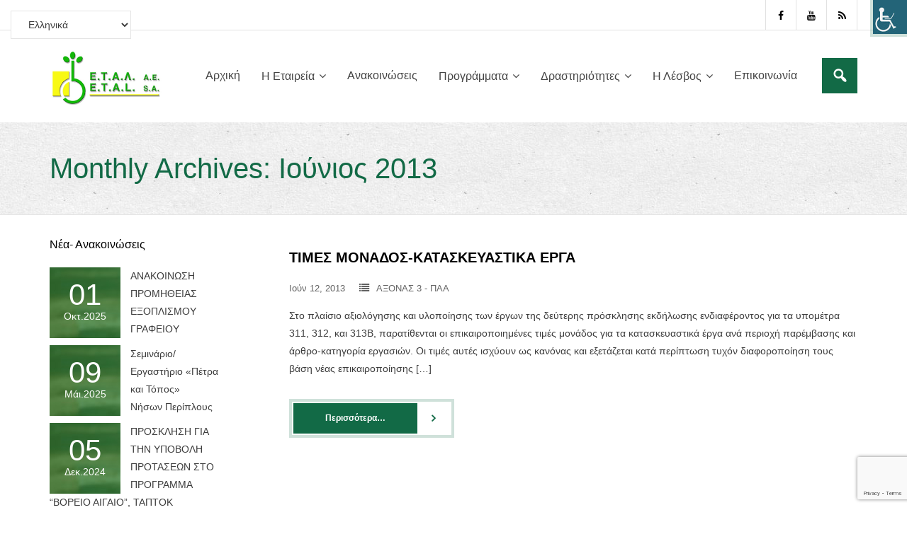

--- FILE ---
content_type: text/html; charset=UTF-8
request_url: https://www.etal-sa.gr/el/2013/06/
body_size: 22402
content:
<!DOCTYPE html>

<html lang="el">
<head>
<meta charset="UTF-8" />
<meta name="viewport" content="width=device-width" />
<link rel="profile" href="//gmpg.org/xfn/11" />
<link rel="pingback" href="https://www.etal-sa.gr/el/xmlrpc.php" />

<title>Ιούνιος 2013 &#8211; Εταιρεία Τοπικής Ανάπτυξης Λέσβου  Ε.Τ.Α.Λ. Α.Ε.</title>
<meta name='robots' content='max-image-preview:large' />
<!-- SEO optimised using built in premium theme features from ThinkUpThemes - http://www.thinkupthemes.com/ -->
<meta name="description" content="Η Εταιρεία Τοπικής Ανάπτυξης Λέσβου έχει ως σκοπό την ενίσχυση της νησιώτικης περιφέρειας μας, στο νησί της Λέσβου, την αποτελεσματική διαχείριση της πληροφόρησης σε θέματα Αναπτυξιακής Στρατηγικής που σχεδιάζει η ΕΤΑΛ Α.Ε. Στον Ιστότοπό μας θα βρείτε χρήσιμες πληροφορίες όχι μόνο για τρέχοντα προγράμματα αλλά και για τη φιλοσοφία LEADER, την αναπτυξιακή στρατηγική, τις δράσεις της εταιρείας και των συνεργατών της."/>
<meta name="keywords" content="Εταλ, etal, αναπτυξιακή, λεσβου, Μυτιλήνης, Λεσβος, Μυτιλήνη, προγράμματα, εσπα, espa, leader, clld,ETAL-SA, εταλ, etal, LEADER, Εταιρεία, Τοπικής, Ανάπτυξης, Λέσβου, CLLD, ΑΞΟΝΑΣ4, ΠΑΑ-LEADER , LesvosTrail2017, espa, Εσπα, ΝΗΣΩΝ ΠΕΡΙΠΛΟΥΣ,"/>
<!-- ThinkUpThemes SEO -->

<link rel='dns-prefetch' href='//static.addtoany.com' />
<link rel='dns-prefetch' href='//dl.dropboxusercontent.com' />
<link rel='dns-prefetch' href='//fonts.googleapis.com' />
<link rel='dns-prefetch' href='//s.w.org' />
<link rel="alternate" type="application/rss+xml" title="Ροή RSS &raquo; Εταιρεία Τοπικής Ανάπτυξης Λέσβου  Ε.Τ.Α.Λ. Α.Ε." href="https://www.etal-sa.gr/el/feed/" />
<script type="text/javascript">
window._wpemojiSettings = {"baseUrl":"https:\/\/s.w.org\/images\/core\/emoji\/14.0.0\/72x72\/","ext":".png","svgUrl":"https:\/\/s.w.org\/images\/core\/emoji\/14.0.0\/svg\/","svgExt":".svg","source":{"concatemoji":"https:\/\/www.etal-sa.gr\/el\/wp-includes\/js\/wp-emoji-release.min.js?ver=6.0"}};
/*! This file is auto-generated */
!function(e,a,t){var n,r,o,i=a.createElement("canvas"),p=i.getContext&&i.getContext("2d");function s(e,t){var a=String.fromCharCode,e=(p.clearRect(0,0,i.width,i.height),p.fillText(a.apply(this,e),0,0),i.toDataURL());return p.clearRect(0,0,i.width,i.height),p.fillText(a.apply(this,t),0,0),e===i.toDataURL()}function c(e){var t=a.createElement("script");t.src=e,t.defer=t.type="text/javascript",a.getElementsByTagName("head")[0].appendChild(t)}for(o=Array("flag","emoji"),t.supports={everything:!0,everythingExceptFlag:!0},r=0;r<o.length;r++)t.supports[o[r]]=function(e){if(!p||!p.fillText)return!1;switch(p.textBaseline="top",p.font="600 32px Arial",e){case"flag":return s([127987,65039,8205,9895,65039],[127987,65039,8203,9895,65039])?!1:!s([55356,56826,55356,56819],[55356,56826,8203,55356,56819])&&!s([55356,57332,56128,56423,56128,56418,56128,56421,56128,56430,56128,56423,56128,56447],[55356,57332,8203,56128,56423,8203,56128,56418,8203,56128,56421,8203,56128,56430,8203,56128,56423,8203,56128,56447]);case"emoji":return!s([129777,127995,8205,129778,127999],[129777,127995,8203,129778,127999])}return!1}(o[r]),t.supports.everything=t.supports.everything&&t.supports[o[r]],"flag"!==o[r]&&(t.supports.everythingExceptFlag=t.supports.everythingExceptFlag&&t.supports[o[r]]);t.supports.everythingExceptFlag=t.supports.everythingExceptFlag&&!t.supports.flag,t.DOMReady=!1,t.readyCallback=function(){t.DOMReady=!0},t.supports.everything||(n=function(){t.readyCallback()},a.addEventListener?(a.addEventListener("DOMContentLoaded",n,!1),e.addEventListener("load",n,!1)):(e.attachEvent("onload",n),a.attachEvent("onreadystatechange",function(){"complete"===a.readyState&&t.readyCallback()})),(e=t.source||{}).concatemoji?c(e.concatemoji):e.wpemoji&&e.twemoji&&(c(e.twemoji),c(e.wpemoji)))}(window,document,window._wpemojiSettings);
</script>
<style type="text/css">
img.wp-smiley,
img.emoji {
	display: inline !important;
	border: none !important;
	box-shadow: none !important;
	height: 1em !important;
	width: 1em !important;
	margin: 0 0.07em !important;
	vertical-align: -0.1em !important;
	background: none !important;
	padding: 0 !important;
}
</style>
	<link rel='stylesheet' id='wp-block-library-css'  href='https://www.etal-sa.gr/el/wp-includes/css/dist/block-library/style.min.css?ver=6.0' type='text/css' media='all' />
<style id='global-styles-inline-css' type='text/css'>
body{--wp--preset--color--black: #000000;--wp--preset--color--cyan-bluish-gray: #abb8c3;--wp--preset--color--white: #ffffff;--wp--preset--color--pale-pink: #f78da7;--wp--preset--color--vivid-red: #cf2e2e;--wp--preset--color--luminous-vivid-orange: #ff6900;--wp--preset--color--luminous-vivid-amber: #fcb900;--wp--preset--color--light-green-cyan: #7bdcb5;--wp--preset--color--vivid-green-cyan: #00d084;--wp--preset--color--pale-cyan-blue: #8ed1fc;--wp--preset--color--vivid-cyan-blue: #0693e3;--wp--preset--color--vivid-purple: #9b51e0;--wp--preset--gradient--vivid-cyan-blue-to-vivid-purple: linear-gradient(135deg,rgba(6,147,227,1) 0%,rgb(155,81,224) 100%);--wp--preset--gradient--light-green-cyan-to-vivid-green-cyan: linear-gradient(135deg,rgb(122,220,180) 0%,rgb(0,208,130) 100%);--wp--preset--gradient--luminous-vivid-amber-to-luminous-vivid-orange: linear-gradient(135deg,rgba(252,185,0,1) 0%,rgba(255,105,0,1) 100%);--wp--preset--gradient--luminous-vivid-orange-to-vivid-red: linear-gradient(135deg,rgba(255,105,0,1) 0%,rgb(207,46,46) 100%);--wp--preset--gradient--very-light-gray-to-cyan-bluish-gray: linear-gradient(135deg,rgb(238,238,238) 0%,rgb(169,184,195) 100%);--wp--preset--gradient--cool-to-warm-spectrum: linear-gradient(135deg,rgb(74,234,220) 0%,rgb(151,120,209) 20%,rgb(207,42,186) 40%,rgb(238,44,130) 60%,rgb(251,105,98) 80%,rgb(254,248,76) 100%);--wp--preset--gradient--blush-light-purple: linear-gradient(135deg,rgb(255,206,236) 0%,rgb(152,150,240) 100%);--wp--preset--gradient--blush-bordeaux: linear-gradient(135deg,rgb(254,205,165) 0%,rgb(254,45,45) 50%,rgb(107,0,62) 100%);--wp--preset--gradient--luminous-dusk: linear-gradient(135deg,rgb(255,203,112) 0%,rgb(199,81,192) 50%,rgb(65,88,208) 100%);--wp--preset--gradient--pale-ocean: linear-gradient(135deg,rgb(255,245,203) 0%,rgb(182,227,212) 50%,rgb(51,167,181) 100%);--wp--preset--gradient--electric-grass: linear-gradient(135deg,rgb(202,248,128) 0%,rgb(113,206,126) 100%);--wp--preset--gradient--midnight: linear-gradient(135deg,rgb(2,3,129) 0%,rgb(40,116,252) 100%);--wp--preset--duotone--dark-grayscale: url('#wp-duotone-dark-grayscale');--wp--preset--duotone--grayscale: url('#wp-duotone-grayscale');--wp--preset--duotone--purple-yellow: url('#wp-duotone-purple-yellow');--wp--preset--duotone--blue-red: url('#wp-duotone-blue-red');--wp--preset--duotone--midnight: url('#wp-duotone-midnight');--wp--preset--duotone--magenta-yellow: url('#wp-duotone-magenta-yellow');--wp--preset--duotone--purple-green: url('#wp-duotone-purple-green');--wp--preset--duotone--blue-orange: url('#wp-duotone-blue-orange');--wp--preset--font-size--small: 13px;--wp--preset--font-size--medium: 20px;--wp--preset--font-size--large: 36px;--wp--preset--font-size--x-large: 42px;}.has-black-color{color: var(--wp--preset--color--black) !important;}.has-cyan-bluish-gray-color{color: var(--wp--preset--color--cyan-bluish-gray) !important;}.has-white-color{color: var(--wp--preset--color--white) !important;}.has-pale-pink-color{color: var(--wp--preset--color--pale-pink) !important;}.has-vivid-red-color{color: var(--wp--preset--color--vivid-red) !important;}.has-luminous-vivid-orange-color{color: var(--wp--preset--color--luminous-vivid-orange) !important;}.has-luminous-vivid-amber-color{color: var(--wp--preset--color--luminous-vivid-amber) !important;}.has-light-green-cyan-color{color: var(--wp--preset--color--light-green-cyan) !important;}.has-vivid-green-cyan-color{color: var(--wp--preset--color--vivid-green-cyan) !important;}.has-pale-cyan-blue-color{color: var(--wp--preset--color--pale-cyan-blue) !important;}.has-vivid-cyan-blue-color{color: var(--wp--preset--color--vivid-cyan-blue) !important;}.has-vivid-purple-color{color: var(--wp--preset--color--vivid-purple) !important;}.has-black-background-color{background-color: var(--wp--preset--color--black) !important;}.has-cyan-bluish-gray-background-color{background-color: var(--wp--preset--color--cyan-bluish-gray) !important;}.has-white-background-color{background-color: var(--wp--preset--color--white) !important;}.has-pale-pink-background-color{background-color: var(--wp--preset--color--pale-pink) !important;}.has-vivid-red-background-color{background-color: var(--wp--preset--color--vivid-red) !important;}.has-luminous-vivid-orange-background-color{background-color: var(--wp--preset--color--luminous-vivid-orange) !important;}.has-luminous-vivid-amber-background-color{background-color: var(--wp--preset--color--luminous-vivid-amber) !important;}.has-light-green-cyan-background-color{background-color: var(--wp--preset--color--light-green-cyan) !important;}.has-vivid-green-cyan-background-color{background-color: var(--wp--preset--color--vivid-green-cyan) !important;}.has-pale-cyan-blue-background-color{background-color: var(--wp--preset--color--pale-cyan-blue) !important;}.has-vivid-cyan-blue-background-color{background-color: var(--wp--preset--color--vivid-cyan-blue) !important;}.has-vivid-purple-background-color{background-color: var(--wp--preset--color--vivid-purple) !important;}.has-black-border-color{border-color: var(--wp--preset--color--black) !important;}.has-cyan-bluish-gray-border-color{border-color: var(--wp--preset--color--cyan-bluish-gray) !important;}.has-white-border-color{border-color: var(--wp--preset--color--white) !important;}.has-pale-pink-border-color{border-color: var(--wp--preset--color--pale-pink) !important;}.has-vivid-red-border-color{border-color: var(--wp--preset--color--vivid-red) !important;}.has-luminous-vivid-orange-border-color{border-color: var(--wp--preset--color--luminous-vivid-orange) !important;}.has-luminous-vivid-amber-border-color{border-color: var(--wp--preset--color--luminous-vivid-amber) !important;}.has-light-green-cyan-border-color{border-color: var(--wp--preset--color--light-green-cyan) !important;}.has-vivid-green-cyan-border-color{border-color: var(--wp--preset--color--vivid-green-cyan) !important;}.has-pale-cyan-blue-border-color{border-color: var(--wp--preset--color--pale-cyan-blue) !important;}.has-vivid-cyan-blue-border-color{border-color: var(--wp--preset--color--vivid-cyan-blue) !important;}.has-vivid-purple-border-color{border-color: var(--wp--preset--color--vivid-purple) !important;}.has-vivid-cyan-blue-to-vivid-purple-gradient-background{background: var(--wp--preset--gradient--vivid-cyan-blue-to-vivid-purple) !important;}.has-light-green-cyan-to-vivid-green-cyan-gradient-background{background: var(--wp--preset--gradient--light-green-cyan-to-vivid-green-cyan) !important;}.has-luminous-vivid-amber-to-luminous-vivid-orange-gradient-background{background: var(--wp--preset--gradient--luminous-vivid-amber-to-luminous-vivid-orange) !important;}.has-luminous-vivid-orange-to-vivid-red-gradient-background{background: var(--wp--preset--gradient--luminous-vivid-orange-to-vivid-red) !important;}.has-very-light-gray-to-cyan-bluish-gray-gradient-background{background: var(--wp--preset--gradient--very-light-gray-to-cyan-bluish-gray) !important;}.has-cool-to-warm-spectrum-gradient-background{background: var(--wp--preset--gradient--cool-to-warm-spectrum) !important;}.has-blush-light-purple-gradient-background{background: var(--wp--preset--gradient--blush-light-purple) !important;}.has-blush-bordeaux-gradient-background{background: var(--wp--preset--gradient--blush-bordeaux) !important;}.has-luminous-dusk-gradient-background{background: var(--wp--preset--gradient--luminous-dusk) !important;}.has-pale-ocean-gradient-background{background: var(--wp--preset--gradient--pale-ocean) !important;}.has-electric-grass-gradient-background{background: var(--wp--preset--gradient--electric-grass) !important;}.has-midnight-gradient-background{background: var(--wp--preset--gradient--midnight) !important;}.has-small-font-size{font-size: var(--wp--preset--font-size--small) !important;}.has-medium-font-size{font-size: var(--wp--preset--font-size--medium) !important;}.has-large-font-size{font-size: var(--wp--preset--font-size--large) !important;}.has-x-large-font-size{font-size: var(--wp--preset--font-size--x-large) !important;}
</style>
<link rel='stylesheet' id='lptw-style-css'  href='https://www.etal-sa.gr/el/wp-content/plugins/advanced-recent-posts/lptw-recent-posts.css?ver=6.0' type='text/css' media='all' />
<link rel='stylesheet' id='contact-form-7-css'  href='https://www.etal-sa.gr/el/wp-content/plugins/contact-form-7/includes/css/styles.css?ver=5.7.7' type='text/css' media='all' />
<link rel='stylesheet' id='uaf_client_css-css'  href='https://www.etal-sa.gr/el/wp-content/uploads/useanyfont/uaf.css?ver=1686212805' type='text/css' media='all' />
<link rel='stylesheet' id='wpah-front-styles-css'  href='https://www.etal-sa.gr/el/wp-content/plugins/wp-accessibility-helper/assets/css/wp-accessibility-helper.min.css?ver=0.5.9.4' type='text/css' media='all' />
<link rel='stylesheet' id='wpemfb-lightbox-css'  href='https://www.etal-sa.gr/el/wp-content/plugins/wp-embed-facebook/templates/lightbox/css/lightbox.css?ver=3.0.10' type='text/css' media='all' />
<link rel='stylesheet' id='thinkup-google-fonts-css'  href='//fonts.googleapis.com/css?family=PT+Sans%3A300%2C400%2C600%2C700%7CRaleway%3A300%2C400%2C600%2C700&#038;subset=latin%2Clatin-ext' type='text/css' media='all' />
<link rel='stylesheet' id='prettyPhoto-css'  href='https://www.etal-sa.gr/el/wp-content/themes/Experon_Pro/lib/extentions/prettyPhoto/css/prettyPhoto.css?ver=3.1.6' type='text/css' media='all' />
<link rel='stylesheet' id='thinkup-bootstrap-css'  href='https://www.etal-sa.gr/el/wp-content/themes/Experon_Pro/lib/extentions/bootstrap/css/bootstrap.min.css?ver=2.3.2' type='text/css' media='all' />
<link rel='stylesheet' id='dashicons-css'  href='https://www.etal-sa.gr/el/wp-includes/css/dashicons.min.css?ver=6.0' type='text/css' media='all' />
<link rel='stylesheet' id='font-awesome-css'  href='https://www.etal-sa.gr/el/wp-content/themes/Experon_Pro/lib/extentions/font-awesome/css/font-awesome.min.css?ver=4.7.0' type='text/css' media='all' />
<link rel='stylesheet' id='thinkup-shortcodes-css'  href='https://www.etal-sa.gr/el/wp-content/themes/Experon_Pro/styles/style-shortcodes.css?ver=1.11.1' type='text/css' media='all' />
<link rel='stylesheet' id='thinkup-style-css'  href='https://www.etal-sa.gr/el/wp-content/themes/Experon_Pro/style.css?ver=1.11.1' type='text/css' media='all' />
<link rel='stylesheet' id='thinkup-portfolio-css'  href='https://www.etal-sa.gr/el/wp-content/themes/Experon_Pro/styles/style-portfolio.css?ver=1.11.1' type='text/css' media='all' />
<link rel='stylesheet' id='slb_core-css'  href='https://www.etal-sa.gr/el/wp-content/plugins/simple-lightbox/client/css/app.css?ver=2.9.3' type='text/css' media='all' />
<link rel='stylesheet' id='addtoany-css'  href='https://www.etal-sa.gr/el/wp-content/plugins/add-to-any/addtoany.min.css?ver=1.16' type='text/css' media='all' />
<script type='text/javascript' src='https://www.etal-sa.gr/el/wp-includes/js/jquery/jquery.min.js?ver=3.6.0' id='jquery-core-js'></script>
<script type='text/javascript' src='https://www.etal-sa.gr/el/wp-includes/js/jquery/jquery-migrate.min.js?ver=3.3.2' id='jquery-migrate-js'></script>
<script type='text/javascript' id='addtoany-core-js-before'>
window.a2a_config=window.a2a_config||{};a2a_config.callbacks=[];a2a_config.overlays=[];a2a_config.templates={};a2a_localize = {
	Share: "Μοιραστείτε",
	Save: "Αποθήκευση",
	Subscribe: "Εγγραφείτε",
	Email: "Email",
	Bookmark: "Προσθήκη στα Αγαπημένα",
	ShowAll: "Προβολή όλων",
	ShowLess: "Προβολή λιγότερων",
	FindServices: "Αναζήτηση υπηρεσίας(ιών)",
	FindAnyServiceToAddTo: "Άμεση προσθήκη κάθε υπηρεσίας",
	PoweredBy: "Powered by",
	ShareViaEmail: "Μοιραστείτε μέσω e-mail",
	SubscribeViaEmail: "Εγγραφείτε μέσω e-mail",
	BookmarkInYourBrowser: "Προσθήκη στα Αγαπημένα μέσα από τον σελιδοδείκτη σας",
	BookmarkInstructions: "Πατήστε Ctrl+D or \u2318+D για να προσθέσετε τη σελίδα στα Αγαπημένα σας",
	AddToYourFavorites: "Προσθήκη στα Αγαπημένα",
	SendFromWebOrProgram: "Αποστολή από οποιοδήποτε e-mail διεύθυνση ή e-mail πρόγραμμα",
	EmailProgram: "E-mail πρόγραμμα",
	More: "Περισσότερα &#8230;",
	ThanksForSharing: "Ευχαριστώ για την κοινοποίηση!",
	ThanksForFollowing: "Ευχαριστώ που με ακολουθείτε!"
};
</script>
<script type='text/javascript' async src='https://static.addtoany.com/menu/page.js' id='addtoany-core-js'></script>
<script type='text/javascript' async src='https://www.etal-sa.gr/el/wp-content/plugins/add-to-any/addtoany.min.js?ver=1.1' id='addtoany-jquery-js'></script>
<script type='text/javascript' src='https://www.etal-sa.gr/el/wp-content/plugins/wp-embed-facebook/templates/lightbox/js/lightbox.min.js?ver=3.0.10' id='wpemfb-lightbox-js'></script>
<script type='text/javascript' id='wpemfb-fbjs-js-extra'>
/* <![CDATA[ */
var WEF = {"local":"en_US","version":"v2.7","fb_id":""};
/* ]]> */
</script>
<script type='text/javascript' src='https://www.etal-sa.gr/el/wp-content/plugins/wp-embed-facebook/inc/js/fb.min.js?ver=3.0.10' id='wpemfb-fbjs-js'></script>
<script type='text/javascript' src='https://www.etal-sa.gr/el/wp-content/themes/Experon_Pro/lib/scripts/plugins/sticky/jquery.sticky.js?ver=true' id='sticky-js'></script>
<script type='text/javascript' src='https://www.etal-sa.gr/el/wp-content/themes/Experon_Pro/lib/scripts/plugins/videoBG/jquery.videoBG.js?ver=0.2' id='videobg-js'></script>
<script type='text/javascript' src='https://www.etal-sa.gr/el/wp-content/themes/Experon_Pro/lib/scripts/retina.js?ver=0.0.2' id='retina-js'></script>
<script type='text/javascript' id='tweetscroll-js-extra'>
/* <![CDATA[ */
var PiTweetScroll = {"ajaxrequests":"https:\/\/www.etal-sa.gr\/el\/wp-admin\/admin-ajax.php"};
/* ]]> */
</script>
<script type='text/javascript' src='https://www.etal-sa.gr/el/wp-content/themes/Experon_Pro/lib/widgets/twitterfeed/js/jquery.tweetscroll.js?ver=6.0' id='tweetscroll-js'></script>
<link rel="https://api.w.org/" href="https://www.etal-sa.gr/el/wp-json/" /><link rel="EditURI" type="application/rsd+xml" title="RSD" href="https://www.etal-sa.gr/el/xmlrpc.php?rsd" />
<link rel="wlwmanifest" type="application/wlwmanifest+xml" href="https://www.etal-sa.gr/el/wp-includes/wlwmanifest.xml" /> 
<meta name="generator" content="WordPress 6.0" />
<link type="text/css" rel="stylesheet" href="https://www.etal-sa.gr/el/wp-content/plugins/category-specific-rss-feed-menu/wp_cat_rss_style.css" />
<link rel="Shortcut Icon" type="image/x-icon" href="https://www.etal-sa.gr/el/wp-content/uploads/2017/01/favicon.jpg" /><style type="text/css">
#content, #content button, #content input, #content select, #content textarea { font-family:arial}
#introaction-core, #introaction-core button, #introaction-core input, #introaction-core select, #introaction-core textarea { font-family:arial}
#outroaction-core, #outroaction-core button, #outroaction-core input, #outroaction-core select, #outroaction-core textarea { font-family:arial}
h1, h2, h3, h4, h5, h6 { font-family:arial}
#content h1, #content h2, #content h3, #content h4, #content h5, #content h6 { font-family:arial}
#intro-core h1, #intro-core h2, #intro-core h3, #intro-core h4, #intro-core h5, #intro-core h6 { font-family:arial}
#introaction-core h1, #introaction-core h2, #introaction-core h3, #introaction-core h4, #introaction-core h5, #introaction-core h6 { font-family:arial}
#outroaction-core h1, #outroaction-core h2, #outroaction-core h3, #outroaction-core h4, #outroaction-core h5, #outroaction-core h6 { font-family:arial}
#footer-core h3 { font-family:arial}
#pre-header .header-links li a, #pre-header-social li.message, #pre-header-search input { font-family:arial}
#header li a, #header-sticky li a, #header-social li.message, #header-search input { font-family:arial}
#footer-core, #footer-core button, #footer-core input, #footer-core select, #footer-core textarea { font-family:arial}
#sub-footer-core, #sub-footer-core a { font-family:arial}
#slider .featured-title span { font-family:arial}
#slider .featured-excerpt span, #slider .featured-link a { font-family:arial}
</style><style type="text/css">
h1, #content h1,#introaction-core h1, #outroaction-core h1 { font-size:20px}
h2, #content h2,#introaction-core h2, #outroaction-core h2 { font-size:20px}
h3, #content h3,#introaction-core h3, #outroaction-core h3 { font-size:20px}
h4, #content h4,#introaction-core h4, #outroaction-core h4 { font-size:20px}
h5, #content h5,#introaction-core h5, #outroaction-core h5 { font-size:15px}
h6, #content h6,#introaction-core h6, #outroaction-core h6 { font-size:20px}
#pre-header #pre-header-core .menu > li > a, #pre-header-social li, #pre-header-social li a, #pre-header-search input { font-size:16px}
#pre-header #pre-header-core .sub-menu a { font-size:16px}
#header #header-core .menu > li > a, #header-responsive li a { font-size:16px}
#header #header-core .sub-menu a { font-size:16px}
</style>
<style type="text/css">
blockquote,
q,
a,
#pre-header .header-links .menu-hover > a,
#pre-header .header-links > ul > li > a:hover,
#pre-header .header-links .sub-menu a:hover,
#pre-header .header-links i,
#header .header-links .sub-menu a:hover,
#header .header-links .sub-menu .current-menu-item a,
#header .menu > li.menu-hover > a,
#header .menu > li.current_page_item > a,
#header .menu > li.current-menu-ancestor > a,
#header .menu > li > a:hover,
.header-style2.header-stickyactive #header .menu > li.menu-hover > a,
.header-style2.header-stickyactive #header .menu > li.current_page_item > a,
.header-style2.header-stickyactive #header .menu > li.current-menu-ancestor > a,
.header-style2.header-stickyactive #header .menu > li > a:hover,
#slider .featured-title span,
#slider .featured-excerpt span,
#slider .featured-link a,
#intro .page-title,
#intro #breadcrumbs,
.themebutton:hover,
button:hover,
html input[type="button"]:hover,
input[type="reset"]:hover,
input[type="submit"]:hover,
.themebutton2,
a.themebutton2,
.themebutton4,
.themebutton4:hover,
.action-text h3,
#footer-core a,
#footer-core .widget li > a:before,
.widget li a:hover,
.widget li > a:hover:before,
.widget_rss li a,
.thinkup_widget_categories li a:hover,
.thinkup_widget_childmenu li a.active,
.thinkup_widget_childmenu li a:hover,
.thinkup_widget_childmenu li > a.active:before,
.thinkup_widget_childmenu li > a:hover:before,
.thinkup_widget_recentcomments .quote:before,
#footer .thinkup_widget_tabs h3.widget-title,
#sidebar .thinkup_widget_twitterfeed a,
#footer .thinkup_widget_twitterfeed small,
.more-link.style2 .more-icon,
.blog-article .blog-title a:hover,
.blog-article .entry-meta a:hover,
.single .entry-meta a:hover,
#comments-title h3,
#reply-title,
.comment-author h4,
.comment-author a:hover,
.comment-meta a:hover,
.page-template-template-archive-php #main-core a:hover,
.page-template-template-sitemap-php #main-core a:hover,
.testimonial-name h3,
.testimonial-quote:before,
.accordion-toggle:before,
.accordion-toggle,
.accordion-toggle.collapsed:hover,
.button.style1:hover,
.button.style2:hover,
.button.style3,
.button.style4:hover,
.sc-carousel .entry-header .image-overlay.overlay2 .hover-zoom:hover:before,
.sc-carousel .entry-header .image-overlay.overlay2 .hover-link:hover:before,
.sc-postitem .entry-header .image-overlay.overlay2 .hover-zoom:hover:before,
.sc-postitem .entry-header .image-overlay.overlay2 .hover-link:hover:before,
.sc-featured h3,
ul.iconfont i,
.sc-lightbox a:hover:before,
.pricing-table i,
.pricing-table .pricing-title,
.pricing-table .pricing-price,
.tabs.style2 .nav-tabs .active a,
.tabs.style2 .nav-tabs a:hover,
.tabs.style3 .nav-tabs a,
.sc-carousel.carousel-portfolio .entry-content h4 a:hover,
.sc-carousel.carousel-team .entry-header .overlay2 .hover-link:hover,
.iconfull.style2 .iconurl > a:hover,
.services-builder.style1 a:hover i,
.services-builder.style1 .iconurl a:hover,
.services-builder.style2 i,
.services-builder.style2 .iconmain h3 {
	color: #126a46;
}
.sc-carousel .entry-content h4 a:hover {
	color: #126a46 !important;
}
.pag li a:hover,
.pag li.current span,
#header-search a,
.header-style2 #header-search a:hover,
.header-style2 #header-search.active a,
#slider .featured-link a:hover,
#slider .rslides-content.style4 .featured-title span,
.themebutton,
button,
html input[type="button"],
input[type="reset"],
input[type="submit"],
.themebutton2:hover,
.themebutton3:hover,
#section-home .entry-header span,
#scrollUp:hover:after,
.widget_tag_cloud a,
.thinkup_widget_tagscloud a,
.blog-icon i:hover,
.blog-thumb .image-overlay-inner a:hover,
#content-footer,
.team-social li a:hover,
.button.style3:hover,
.button.style4,
.sc-carousel a.prev:hover,
.sc-carousel a.next:hover,
.sc-carousel .entry-header .hover-link:hover,
.sc-carousel .entry-header .hover-zoom:hover,
.sc-postitem .entry-header .hover-link:hover,
.sc-postitem .entry-header .hover-zoom:hover,
.sc-carousel .entry-header:hover .image-overlay.overlay2,
.sc-postitem .entry-header:hover .image-overlay.overlay2,
.sc-lightbox .image-overlay-inner,
.pricing-table.style2,
.tabs.style3 .nav-tabs .active a,
.tabs.style3 .nav-tabs a:hover,
.iconfull.style1 a:hover i,
.iconfull.style1 i.fa-inverse,
.progress.progress-basic .bar-danger,
.panel-grid-cell #introaction .style1,
.panel-grid-cell #introaction .style2,
.panel-grid-cell #introaction .style4:hover,
.panel-grid-cell #introaction .style6:hover,
.carousel-portfolio-builder.style2 .sc-carousel.carousel-portfolio a.prev:hover,
.carousel-portfolio-builder.style2 .sc-carousel.carousel-portfolio a.next:hover,
.carousel-portfolio-builder.style2 .sc-carousel-button:hover,
.services-builder.style1 .iconimage {
	background: #126a46;
}
#sidebar .thinkup_widget_flickr a .image-overlay,
#footer .thinkup_widget_flickr img:hover,
#sidebar .popular-posts a .image-overlay,
#sidebar .recent-comments a .image-overlay,
#sidebar .recent-posts a .image-overlay,
.progress .bar-danger {
	background-color: #126a46;
}
.themebutton4,
.pricing-table.style2 .pricing-link a,
.services-builder.style2 i,
.accordion.style2 .accordion-group,
.tabs.style3 .nav-tabs {
	border-color: #126a46;
}
#author-bio,
#comments {
	border-top: 4px solid #126a46;
}
.accordion.style2 .accordion-group:last-child {
	border-bottom: 4px solid #126a46;
}
blockquote.style2, q.style2 {
	border-left: 10px solid #126a46;
}
.carousel-portfolio-builder.style2 .sc-carousel.carousel-portfolio a.prev:hover, 
.carousel-portfolio-builder.style2 .sc-carousel.carousel-portfolio a.next:hover,
.carousel-portfolio-builder.style2 .sc-carousel-button:hover,
#slider .rslides-content.style8 .featured-link a:hover,
#footer .popular-posts:hover img,
#footer .recent-comments:hover img,
#footer .recent-posts:hover img,
.sc-carousel a.prev:hover,
.sc-carousel a.next:hover,
.services-builder.style1 a:hover i {
	border-color: #126a46;
}
.pag li a,
.pag li span {
	-webkit-box-shadow: 0 0 0 2px #126a46;
	-moz-box-shadow: 0 0 0 2px #126a46;
	-ms-box-shadow: 0 0 0 2px #126a46;
	-o-box-shadow: 0 0 0 2px #126a46;
	box-shadow: 0 0 0 2px #126a46;
}
.header-fancydrop #header .header-links .sub-menu {
	-webkit-box-shadow: #126a46 0px -4px 0px 0px, rgba(0, 0, 0, 0.15) 1px 1px 2px 0px;
	-moz-box-shadow: #126a46 0px -4px 0px 0px, rgba(0, 0, 0, 0.15) 1px 1px 2px 0px;
	-ms-box-shadow: #126a46 0px -4px 0px 0px, rgba(0, 0, 0, 0.15) 1px 1px 2px 0px;
	-o-box-shadow: #126a46 0px -4px 0px 0px, rgba(0, 0, 0, 0.15) 1px 1px 2px 0px;
	box-shadow: #126a46 0px -4px 0px 0px, rgba(0, 0, 0, 0.15) 1px 1px 2px 0px;
}
.button.style3,
.button.style4 {
	-webkit-box-shadow: 0 0 0 4px #126a46;
	-moz-box-shadow: 0 0 0 4px #126a46;
	-ms-box-shadow: 0 0 0 4px #126a46;
	-o-box-shadow: 0 0 0 4px #126a46;
	box-shadow: 0 0 0 4px #126a46;
}
.port-title a:hover,
#portfolio-options.style2 #filter.portfolio-filter li a:hover,
#portfolio-options.style2 #filter.portfolio-filter li a.selected {
	color: #126a46;
}
.portfolio-nav.port-navbar.collapsed {
	background: #126a46;
}
#portfolio-options.style2 #filter.portfolio-filter li a:hover,
#portfolio-options.style2 #filter.portfolio-filter li a.selected {
	border-bottom: 2px solid #126a46;
}
.woocommerce ul.products li.product .price ins, 
.woocommerce-page ul.products li.product .price ins,
.products h3,
.woo-meta a:hover,
.woo-meta a.active,
.jm-post-like.liked,
.products .price ins,
.products .column-1 a:hover h3,
.tax-product_tag .products .added_to_cart:hover,
.tax-product_cat .products .added_to_cart:hover,
.post-type-archive-product .products .added_to_cart:hover,
.single-product .entry-summary .price,
#myaccount-tabs li.active a {
	color: #126a46;
}
.single-product .related.products .more-link.style2 .more-icon:hover,
.chosen-container .chosen-results li.highlighted,
.tax-product_tag .products .added_to_cart,
.tax-product_cat .products .added_to_cart,
.post-type-archive-product .products .added_to_cart,
.single-product .variations .value label:hover,
.single-product .variations .value input[type=radio]:checked + label {
	background: #126a46;
}
.woo-meta a:hover,
.woo-meta a.active,
.jm-post-like.liked {
	border: 4px solid #126a46;
}
.products .column-1 .one_half:first-child {
	border-bottom: 4px solid #126a46;
}
.single-product .variations .value label:hover,
.single-product .variations .value input[type=radio]:checked + label {
	border-color: #126a46;
}
@media only screen and (max-width: 568px) {
	#thinkupshortcodestabswoo.tabs .nav-tabs > li > a:hover,
	#thinkupshortcodestabswoo.tabs .nav-tabs > .active > a,
	#thinkupshortcodestabswoo.tabs .nav-tabs > .active > a:hover,
	#thinkupshortcodestabswoo.tabs .nav-tabs > .active > a:focus {
		background: #126a46;
	}
}
@media only screen and (max-width: 568px) {
	#portfolio-options.style2 #filter.portfolio-filter li a:hover,
	#portfolio-options.style2 #filter.portfolio-filter li a.selected {
		background: #126a46;
	}
}
.pag li.current span,
.themebutton:hover,
button:hover,
html input[type="button"]:hover,
input[type="reset"]:hover,
input[type="submit"]:hover,
.themebutton2,
.team-social li a,
.button.style1:hover,
.button.style2:hover,
.button.style3,
.button.style4:hover,
.services-builder.style2 a:hover i {
	background: rgba( 18, 106, 70, 0.2 );
}
#introaction.style2 #introaction-core,
#outroaction.style2 #outroaction-core,
#comments.style2 #commentform input[type="text"],
#comments.style2 #commentform textarea,
.accordion.style2 .accordion-group,
.sc-action.style2 .sc-action-core,
.tabs.style3 .nav-tabs,
.services-builder.style2 i,
#author-bio,
#comments,
.accordion.style2 .accordion-group:last-child {
	border-color: rgba( 18, 106, 70, 0.2 );
}
.pag li a,
.pag li span {
	-webkit-box-shadow: 0 0 0 2px rgba( 18, 106, 70, 0.2 );
	-moz-box-shadow: 0 0 0 2px rgba( 18, 106, 70, 0.2 );
	-ms-box-shadow: 0 0 0 2px rgba( 18, 106, 70, 0.2 );
	-o-box-shadow: 0 0 0 2px rgba( 18, 106, 70, 0.2 );
	box-shadow: 0 0 0 2px rgba( 18, 106, 70, 0.2 );
}
.themebutton,
button,
html input[type="button"],
input[type="reset"],
input[type="submit"],
.themebutton2,
.button.style2,
.button.style3:hover,
.button.style4:hover {
	-webkit-box-shadow: 0 0 0 4px rgba( 18, 106, 70, 0.2 );
	-moz-box-shadow: 0 0 0 4px rgba( 18, 106, 70, 0.2 );
	-ms-box-shadow: 0 0 0 4px rgba( 18, 106, 70, 0.2 );
	-o-box-shadow: 0 0 0 4px rgba( 18, 106, 70, 0.2 );
	box-shadow: 0 0 0 4px rgba( 18, 106, 70, 0.2 );
}
.portfolio-nav.port-navbar,
.portfolio-nav.port-navbar.collapsed:hover,
#filter.portfolio-filter li a:hover,
#filter.portfolio-filter li a.selected {
	background: rgba( 18, 106, 70, 0.2 );
}
#filter.portfolio-filter {
	border: 4px solid rgba( 18, 106, 70, 0.2 );
}
.woo-meta a {
	color: rgba( 18, 106, 70, 0.2 );
}
.tax-product_tag .products .added_to_cart:hover,
.tax-product_cat .products .added_to_cart:hover,
.post-type-archive-product .products .added_to_cart:hover {
	background: rgba( 18, 106, 70, 0.2 );
}
.woo-meta a {
	border: 4px solid rgba( 18, 106, 70, 0.2 );
}
.products .column-1 .one_half:first-child {
	border-bottom: 4px solid rgba( 18, 106, 70, 0.2 );
}
.tax-product_tag .products .added_to_cart,
.tax-product_cat .products .added_to_cart,
.post-type-archive-product .products .added_to_cart {
	-webkit-box-shadow: 0 0 0 4px rgba( 18, 106, 70, 0.2 );
	-moz-box-shadow: 0 0 0 4px rgba( 18, 106, 70, 0.2 );
	-ms-box-shadow: 0 0 0 4px rgba( 18, 106, 70, 0.2 );
	-o-box-shadow: 0 0 0 4px rgba( 18, 106, 70, 0.2 );
	box-shadow: 0 0 0 4px rgba( 18, 106, 70, 0.2 );
}
</style>
<style>#header,#header-sticky {background: #FFFFFF !important;border-bottom-color: #FFFFFF !important;}#header-links {border: none;}#header .menu > li > a span,#header-sticky .menu > li > a span {border-color: #FFFFFF !important;}.header-style2 #header-links {background: #FFFFFF !important;border-bottom-color: #FFFFFF !important;}.header-style2 #header .header-links > ul > li > a {border-color: #FFFFFF !important;}#header .menu > li.menu-hover > a,#header .menu > li.current-menu-item > a,#header .menu > li.current-menu-ancestor > a,#header .menu > li > a:hover,#header-sticky .menu > li.menu-hover > a,#header-sticky .menu > li.current-menu-item > a,#header-sticky .menu > li.current-menu-ancestor > a,#header-sticky .menu > li > a:hover {background: #FFFFFF !important;}#logo h1, #logo-sticky h1 {color: #FFFFFF !important;}#logo .site-description {color: #FFFFFF !important;}#header .header-links > ul > li a,#header-sticky .header-links > ul > li a {color: #444444 !important;}.header-style2 #header .menu > li.menu-hover > a,.header-style2 #header .menu > li.current-menu-item > a,.header-style2 #header .menu > li.current-menu-ancestor > a,.header-style2 #header .menu > li > a:hover {	border-color: #126a46 !important;}#header .menu > li.menu-hover > a,#header .menu > li.current-menu-item > a,#header .menu > li.current-menu-ancestor > a,#header .menu > li > a:hover,#header-sticky .menu > li.menu-hover > a,#header-sticky .menu > li.current-menu-item > a,#header-sticky .menu > li.current-menu-ancestor > a,#header-sticky .menu > li > a:hover {color: #126a46 !important;}#header .menu > li.menu-hover > a span,#header .menu > li.current-menu-item > a span,#header .menu > li.current-menu-ancestor > a span,#header .menu > li > a:hover span,#header-sticky .menu > li.menu-hover > a span,#header-sticky .menu > li.current-menu-item > a span,#header-sticky .menu > li.current-menu-ancestor > a span,#header-sticky .menu > li > a:hover span {	border-color: #126a46 !important;}#header .header-links .sub-menu,#header-sticky .header-links .sub-menu {background: #ffffff !important;}#header .header-links .sub-menu li:hover,#header .header-links .sub-menu .current-menu-item,#header-sticky .header-links .sub-menu li:hover,#header-sticky .header-links .sub-menu .current-menu-item {background: #ffffff !important;}#header .header-links .header-thinkupmega > .sub-menu > li:hover,#header-sticky .header-links .header-thinkupmega > .sub-menu > li:hover {background: inherit !important;}#header .header-links .sub-menu a,#header-sticky .header-links .sub-menu a {color: #444444 !important;}#header .header-links .sub-menu a:hover,#header .header-links .sub-menu .current-menu-item a,#header-sticky .header-links .sub-menu a:hover,#header-sticky .header-links .sub-menu .current-menu-item a {color: #126a46 !important;}#header .header-links .sub-menu,#header .header-links .sub-menu li,#header-sticky .header-links .sub-menu,#header-sticky .header-links .sub-menu li {border-color: #FFFFFF !important;}.header-style2 #header .header-links .sub-menu,.header-style2 #header-sticky .header-links .sub-menu {border-color: #FFFFFF !important;}</style>
<style type="text/css">
/* Hide Featured Menu */
/*.thinkup-demosite #menu-item-438,
.thinkup-demosite #res-menu-item-438 {
display: none;
}*/



.thinkup-demosite .sc-carousel.carousel-client img {
background: #fff;
}

.thinkup-demosite #woo-cart-menu {
display: none;
}

/* Disable checkout */
.thinkup-demosite .woocommerce #payment #place_order {
   pointer-events: none;
   cursor: default;
}

.category #intro .page-title span {
 display: none;
}
#slider .featured-link a {
background:none;
color:#fff;
}
</style>
		<style type="text/css" id="wp-custom-css">
			#slider .rslides-content.style5 .featured-link a {
	background: rgba(0, 0, 0, 0.4);
}
div.lptw-dropcap-date {
background-image:url(https://www.etal-sa.gr/el/wp-content/uploads/2017/12/Screenshot_1.jpg);}
.page-template-template-contact iframe {
	max-height:650px !important;
	
}
#gtranslate_wrapper {
	z-index:99999 !important;
}
#content h4 {
	font-size: 16px;
}
.col-md-8, .col-md-4 {
		position: relative;
}
@media (min-width: 992px) {
	.col-md-8 {
		width: 66.66666667%;
		float: left;
	}
	.col-md-4 {
		width: 33.33333333%;
		float: left;
	}
}

.text-left {
    text-align: left;
	font-size: 17px;
}
.img-right {
	width: 100px;
	float: right;
	padding-right: 15px;
	padding-bottom: 15px;
}

.blog-article .blog-thumb a img {
	max-height: 400px;
	width: auto;
}

.ee {
	text-align: center;
	padding-top: 10px;
}


.home .widget-2-3 {
	padding-top: 100px !important;
}
.home .widget-3-3 {
	padding-top: 90px !important;
}

.widget-2-3 {
	padding-top: 45px !important;
}
.widget-3-3 {
	padding-top: 35px !important;
}



/*WAVE*/

p.iconurl a {
  color: black !important;
}

#sub-footer,
#sub-footer * {
  color: white !important;
}

#wp_access_helper_container {
  background-color: black !important;
}

#pre-header-social i.fa,
#pre-header-social .sr-only {
  color: #000 !important;
  opacity: 1 !important;
  transition: none !important;
}

		</style>
		</head>

<body data-rsssl=1 class="archive date chrome osx wp-accessibility-helper accessibility-contrast_mode_on wah_fstype_script accessibility-location-right layout-sidebar-left layout-fixed layout-wide header-style1 header-fancydrop scrollup-on blog-style1 group-blog">
<div id="body-core" class="hfeed site">

	<header id="site-header">

		
		<div id="pre-header">
		<div class="wrap-safari">
		<div id="pre-header-core" class="main-navigation">
  
			
			<div id="pre-header-social"><ul><li class="social facebook"><a href="https://www.facebook.com/profile.php?id=100009115492708&amp;fref=ts" data-tip="bottom" data-original-title="Facebook" target="_blank"><i class="fa fa-facebook"></i></a></li><li class="social youtube"><a href="https://www.youtube.com/channel/UCSkZ6jmYGqtLchEkNpTuQ0g" data-tip="bottom" data-original-title="YouTube" target="_blank"><i class="fa fa-youtube"></i></a></li><li class="social rss"><a href="https://www.etal-sa.gr/el/?feed=rss2" data-tip="bottom" data-original-title="RSS" target="_blank"><i class="fa fa-rss"></i></a></li></ul></div>
		</div>
		</div>
		</div>
		<!-- #pre-header -->

				<div id="header">
		<div id="header-core">

			<div id="logo">
			<a rel="home" href="https://www.etal-sa.gr/el/"><img src="https://www.etal-sa.gr/el/wp-content/uploads/2017/02/logoetal@2x-1.png" alt="Logo"></a>			</div>

			<div id="header-links" class="main-navigation">
			<div id="header-links-inner" class="header-links">

				<ul id="menu-menu1" class="menu"><li id="menu-item-10659" class="menu-item menu-item-type-custom menu-item-object-custom"><a href="http://www.etal-sa.gr/"><span>Αρχική</span></a></li>
<li id="menu-item-10842" class="menu-item menu-item-type-custom menu-item-object-custom menu-item-has-children"><a href="#"><span>Η Εταιρεία</span></a>
<ul class="sub-menu">
	<li id="menu-item-10846" class="menu-item menu-item-type-post_type menu-item-object-page"><a href="https://www.etal-sa.gr/el/%cf%80%cf%81%ce%bf%cf%86%ce%af%ce%bb/">Προφίλ της ΕΤΑΛ Α.Ε.</a></li>
	<li id="menu-item-10845" class="menu-item menu-item-type-post_type menu-item-object-page"><a href="https://www.etal-sa.gr/el/%ce%b4%ce%bf%ce%b9%ce%b9%ce%ba%ce%b7%cf%84%ce%b9%ce%ba%cf%8c-%cf%83%cf%85%ce%bc%ce%b2%ce%bf%cf%8d%ce%bb%ce%b9%ce%bf/">Καταστατικό, Διοικητικό Συμβούλιο &#038; ΕΔΠ CLLD/LEADER</a></li>
	<li id="menu-item-10843" class="menu-item menu-item-type-post_type menu-item-object-page"><a href="https://www.etal-sa.gr/el/%ce%bf%ce%b9%ce%ba%ce%bf%ce%bd%ce%bf%ce%bc%ce%b9%ce%ba%ce%ac-%cf%83%cf%84%ce%bf%ce%b9%cf%87%ce%b5%ce%af%ce%b1/">Οικονομικά στοιχεία</a></li>
	<li id="menu-item-10844" class="menu-item menu-item-type-post_type menu-item-object-page"><a href="https://www.etal-sa.gr/el/%cf%83%cf%8d%cf%83%cf%84%ce%b7%ce%bc%ce%b1-%cf%80%ce%bf%ce%b9%cf%8c%cf%84%ce%b7%cf%84%ce%b1%cf%82-iso/">Σύστημα ποιότητας ISO</a></li>
	<li id="menu-item-13843" class="menu-item menu-item-type-taxonomy menu-item-object-category"><a href="https://www.etal-sa.gr/el/category/%ce%b1%ce%bd%ce%b1%ce%ba%ce%bf%ce%b9%ce%bd%cf%8e%cf%83%ce%b5%ce%b9%cf%82-%ce%bc%ce%b7%cf%84%cf%81%cf%8e%ce%bf/">Ανακοινώσεις, Μητρώο συνεργατών &#8211; προμηθευτών</a></li>
</ul>
</li>
<li id="menu-item-10673" class="menu-item menu-item-type-taxonomy menu-item-object-category"><a href="https://www.etal-sa.gr/el/category/%cf%80%cf%81%ce%bf%ce%b3%cf%81%ce%ac%ce%bc%ce%bc%ce%b1%cf%84%ce%b1/%ce%b3%ce%b5%ce%bd%ce%b9%ce%ba%ce%b5%cf%83-%ce%b1%ce%bd%ce%b1%ce%ba%ce%bf%ce%b9%ce%bd%cf%89%cf%83%ce%b5%ce%b9%cf%83-%ce%b5%cf%84%ce%b1%ce%bb-%ce%b1-%ce%b5/"><span>Ανακοινώσεις</span></a></li>
<li id="menu-item-10667" class="menu-item menu-item-type-taxonomy menu-item-object-category menu-item-has-children"><a href="https://www.etal-sa.gr/el/category/%cf%80%cf%81%ce%bf%ce%b3%cf%81%ce%ac%ce%bc%ce%bc%ce%b1%cf%84%ce%b1/"><span>Προγράμματα</span></a>
<ul class="sub-menu">
	<li id="menu-item-14799" class="menu-item menu-item-type-taxonomy menu-item-object-category menu-item-has-children"><a href="https://www.etal-sa.gr/el/category/%cf%80%cf%81%ce%bf%ce%b3%cf%81%ce%ac%ce%bc%ce%bc%ce%b1%cf%84%ce%b1/leader-clld-2021-2029/">LEADER-CLLD 2021-2027</a>
	<ul class="sub-menu">
		<li id="menu-item-15100" class="menu-item menu-item-type-post_type menu-item-object-page menu-item-has-children"><a href="https://www.etal-sa.gr/el/%cf%83%cf%83-%ce%ba%ce%b1%cf%80/">ΣΣ ΚΑΠ (LEADER ΓΕΩΡΓΙΑΣ)</a>
		<ul class="sub-menu">
			<li id="menu-item-15573" class="menu-item menu-item-type-post_type menu-item-object-page"><a href="https://www.etal-sa.gr/el/%cf%83%cf%83-%ce%ba%ce%b1%cf%80/">&#8211; ΣΣ ΚΑΠ (LEADER ΓΕΩΡΓΙΑΣ)</a></li>
			<li id="menu-item-15158" class="menu-item menu-item-type-taxonomy menu-item-object-category"><a href="https://www.etal-sa.gr/el/category/%cf%80%cf%81%ce%bf%ce%b3%cf%81%ce%ac%ce%bc%ce%bc%ce%b1%cf%84%ce%b1/leader-clld-2021-2029/leader-%ce%b3%ce%b5%cf%89%cf%81%ce%b3%ce%b9%ce%b1%cf%83/">&#8211; ΣΤΡΑΤΗΓΙΚΟ ΣΧΕΔΙΟ ΚΟΙΝΗΣ<br> ΑΓΡΟΤΙΚΗΣ ΠΟΛΙΤΙΚΗΣ 2021-2027</a></li>
		</ul>
</li>
		<li id="menu-item-15099" class="menu-item menu-item-type-post_type menu-item-object-page menu-item-has-children"><a href="https://www.etal-sa.gr/el/%cf%80%ce%b1%ce%bb%cf%85%ce%b8/">ΠΑΛΥΘ (LEADER ΑΛΙΕΙΑΣ)</a>
		<ul class="sub-menu">
			<li id="menu-item-15574" class="menu-item menu-item-type-post_type menu-item-object-page"><a href="https://www.etal-sa.gr/el/%cf%80%ce%b1%ce%bb%cf%85%ce%b8/">&#8211; ΠΑΛΥΘ (LEADER ΑΛΙΕΙΑΣ)</a></li>
			<li id="menu-item-15157" class="menu-item menu-item-type-taxonomy menu-item-object-category"><a href="https://www.etal-sa.gr/el/category/%cf%80%cf%81%ce%bf%ce%b3%cf%81%ce%ac%ce%bc%ce%bc%ce%b1%cf%84%ce%b1/leader-clld-2021-2029/leader-%ce%b1%ce%bb%ce%b5%ce%b9%ce%b9%ce%b1%cf%83/">&#8211; ΠΡΟΓΡΑΜΜΑ ΑΛΙΕΙΑΣ<br> ΥΔΑΤΟΚΑΛΛΙΕΡΓΕΙΑΣ ΘΑΛΑΣΣΑΣ 2021-2027</a></li>
		</ul>
</li>
		<li id="menu-item-15098" class="menu-item menu-item-type-post_type menu-item-object-page menu-item-has-children"><a href="https://www.etal-sa.gr/el/%cf%80%cf%81%ce%bf%ce%b3%cf%81%ce%b1%ce%bc%ce%bc%ce%b1-%ce%b2%ce%bf%cf%81%ce%b5%ce%b9%ce%bf-%ce%b1%ce%b9%ce%b3%ce%b1%ce%b9%ce%bf/">ΒΟΡΕΙΟ ΑΙΓΑΙΟ (LEADER ΠΕΠ)</a>
		<ul class="sub-menu">
			<li id="menu-item-15575" class="menu-item menu-item-type-post_type menu-item-object-page"><a href="https://www.etal-sa.gr/el/%cf%80%cf%81%ce%bf%ce%b3%cf%81%ce%b1%ce%bc%ce%bc%ce%b1-%ce%b2%ce%bf%cf%81%ce%b5%ce%b9%ce%bf-%ce%b1%ce%b9%ce%b3%ce%b1%ce%b9%ce%bf/">&#8211; ΒΟΡΕΙΟ ΑΙΓΑΙΟ (LEADER ΠΕΠ)</a></li>
			<li id="menu-item-15156" class="menu-item menu-item-type-taxonomy menu-item-object-category"><a href="https://www.etal-sa.gr/el/category/%cf%80%cf%81%ce%bf%ce%b3%cf%81%ce%ac%ce%bc%ce%bc%ce%b1%cf%84%ce%b1/leader-clld-2021-2029/leader-%cf%80%ce%b5%cf%80/">&#8211; ΒΟΡΕΙΟ ΑΙΓΑΙΟ 2021-2027, ΤΑΠΤΟΚ</a></li>
		</ul>
</li>
	</ul>
</li>
	<li id="menu-item-10670" class="menu-item menu-item-type-taxonomy menu-item-object-category menu-item-has-children"><a href="https://www.etal-sa.gr/el/category/%cf%80%cf%81%ce%bf%ce%b3%cf%81%ce%ac%ce%bc%ce%bc%ce%b1%cf%84%ce%b1/leader-clld-eta%ce%bb/">LEADER-CLLD 2014-2020</a>
	<ul class="sub-menu">
		<li id="menu-item-15045" class="menu-item menu-item-type-custom menu-item-object-custom"><a href="https://www.etal-sa.gr/el/category/%cf%80%cf%81%ce%bf%ce%b3%cf%81%ce%ac%ce%bc%ce%bc%ce%b1%cf%84%ce%b1/leader-clld-eta%ce%bb/">ΟΛΑ ΤΑ ΑΡΘΡΑ</a></li>
		<li id="menu-item-15049" class="menu-item menu-item-type-post_type menu-item-object-page"><a href="https://www.etal-sa.gr/el/%ce%b1%cf%80%ce%bf%cf%86%ce%b1%cf%83%ce%b5%ce%b9%cf%83-%cf%84%cf%81%ce%bf%cf%80%ce%bf%cf%80%ce%bf%ce%b9%ce%b7%cf%83%ce%b5%ce%b9%cf%83-%ce%b5%cf%80%ce%b1%ce%bb%ce%b8-2014-2020/">ΑΠΟΦΑΣΕΙΣ &#038; ΤΡΟΠΟΠΟΙΗΣΕΙΣ ΕΠΑΛΘ 2014-2020</a></li>
		<li id="menu-item-15050" class="menu-item menu-item-type-post_type menu-item-object-page"><a href="https://www.etal-sa.gr/el/%ce%b1%cf%80%ce%bf%cf%86%ce%b1%cf%83%ce%b5%ce%b9%cf%83-%cf%84%cf%81%ce%bf%cf%80%ce%bf%cf%80%ce%bf%ce%b9%ce%b7%cf%83%ce%b5%ce%b9%cf%83-%cf%80%ce%b1%ce%b1-2014-2020/">ΑΠΟΦΑΣΕΙΣ &#038; ΤΡΟΠΟΠΟΙΗΣΕΙΣ ΠΑΑ 2014-2020</a></li>
	</ul>
</li>
	<li id="menu-item-15272" class="menu-item menu-item-type-custom menu-item-object-custom menu-item-has-children"><a href="#">ΝΗΣΩΝ ΠΕΡΙΠΛΟΥΣ</a>
	<ul class="sub-menu">
		<li id="menu-item-10674" class="menu-item menu-item-type-taxonomy menu-item-object-category"><a href="https://www.etal-sa.gr/el/category/%cf%80%cf%81%ce%bf%ce%b3%cf%81%ce%ac%ce%bc%ce%bc%ce%b1%cf%84%ce%b1/%ce%bd%ce%b7%cf%83%cf%89%ce%bd-%cf%80%ce%b5%cf%81%ce%b9%cf%80%ce%bb%ce%bf%cf%85%cf%83/">ΟΛΑ ΤΑ ΑΡΘΡΑ</a></li>
		<li id="menu-item-15270" class="menu-item menu-item-type-post_type menu-item-object-page"><a href="https://www.etal-sa.gr/el/%ce%bf%ce%b9-%cf%84%ce%bf%ce%af%cf%87%ce%bf%ce%b9-%cf%80%ce%bf%cf%85-%ce%bc%ce%b9%ce%bb%ce%ac%ce%bd%ce%b5/">ΟΙ ΤΟΙΧΟΙ ΠΟΥ ΜΙΛΑΝΕ</a></li>
		<li id="menu-item-15271" class="menu-item menu-item-type-post_type menu-item-object-page"><a href="https://www.etal-sa.gr/el/%cf%80%ce%ad%cf%84%cf%81%ce%b1-%ce%ba%ce%b1%ce%b9-%cf%84%cf%8c%cf%80%ce%bf%cf%82/">ΠΕΤΡΑ ΚΑΙ ΤΟΠΟΣ</a></li>
	</ul>
</li>
	<li id="menu-item-10672" class="menu-item menu-item-type-taxonomy menu-item-object-category"><a href="https://www.etal-sa.gr/el/category/%cf%80%cf%81%ce%bf%ce%b3%cf%81%ce%ac%ce%bc%ce%bc%ce%b1%cf%84%ce%b1/%ce%b1%ce%be%ce%bf%ce%bd%ce%b1%cf%83-4-%cf%80%ce%b1%ce%b1/">ΑΞΟΝΑΣ 4 &#8211; ΠΑΑ 2007-2013</a></li>
	<li id="menu-item-10671" class="menu-item menu-item-type-taxonomy menu-item-object-category"><a href="https://www.etal-sa.gr/el/category/%cf%80%cf%81%ce%bf%ce%b3%cf%81%ce%ac%ce%bc%ce%bc%ce%b1%cf%84%ce%b1/%ce%b1%ce%be%ce%bf%ce%bd%ce%b1%cf%83-4-%ce%b5%cf%80%ce%b1%ce%bb/">ΑΞΟΝΑΣ 4 &#8211; ΕΠΑΛ 2007-2013</a></li>
	<li id="menu-item-11143" class="menu-item menu-item-type-taxonomy menu-item-object-category"><a href="https://www.etal-sa.gr/el/category/%cf%80%cf%81%ce%bf%ce%b3%cf%81%ce%ac%ce%bc%ce%bc%ce%b1%cf%84%ce%b1/%ce%b1%ce%be%ce%bf%ce%bd%ce%b1%cf%83-3-%cf%80%ce%b1%ce%b1/">ΑΞΟΝΑΣ 3 &#8211; ΠΑΑ</a></li>
	<li id="menu-item-10675" class="menu-item menu-item-type-taxonomy menu-item-object-category"><a href="https://www.etal-sa.gr/el/category/%cf%80%cf%81%ce%bf%ce%b3%cf%81%ce%ac%ce%bc%ce%bc%ce%b1%cf%84%ce%b1/%cf%80%cf%81%ce%bf%ce%b3%cf%81-%ce%b4-%cf%83-%ce%b5%ce%bb-%ce%ba%cf%85%cf%80-2007-2013/">ΕΛΛΑΔΑ-ΚΥΠΡΟΣ 2007-2013</a></li>
	<li id="menu-item-10676" class="menu-item menu-item-type-taxonomy menu-item-object-category"><a href="https://www.etal-sa.gr/el/category/%cf%80%cf%81%ce%bf%ce%b3%cf%81%ce%ac%ce%bc%ce%bc%ce%b1%cf%84%ce%b1/%cf%80%cf%81%ce%bf%ce%b3%cf%81%ce%b1%ce%bc%ce%bc%ce%b1-host-fit-on-olive-trails/">HOST-FIT ON OLIVE TRAILS</a></li>
	<li id="menu-item-10677" class="menu-item menu-item-type-taxonomy menu-item-object-category"><a href="https://www.etal-sa.gr/el/category/%cf%80%cf%81%ce%bf%ce%b3%cf%81%ce%ac%ce%bc%ce%bc%ce%b1%cf%84%ce%b1/%cf%80%ce%b5%cf%81%ce%b9%cf%83%cf%83%cf%8c%cf%84%ce%b5%cf%81%ce%b1-%cf%80%cf%81%ce%bf%ce%b3%cf%81%ce%ac%ce%bc%ce%bc%ce%b1%cf%84%ce%b1/%cf%88%ce%b7%cf%86%ce%b9%ce%b1%ce%ba%ce%b7-%cf%83%cf%85%ce%b3%ce%ba%ce%bb%ce%b9%cf%83%ce%b7/">ΨΗΦΙΑΚΗ ΣΥΓΚΛΙΣΗ</a></li>
	<li id="menu-item-10684" class="menu-item menu-item-type-custom menu-item-object-custom"><a href="https://www.etal-sa.gr/el/leader/">LEADER+ 2000-06</a></li>
	<li id="menu-item-11165" class="menu-item menu-item-type-taxonomy menu-item-object-category"><a href="https://www.etal-sa.gr/el/category/%cf%80%cf%81%ce%bf%ce%b3%cf%81%ce%ac%ce%bc%ce%bc%ce%b1%cf%84%ce%b1/%cf%80%ce%b5%cf%81%ce%b9%cf%83%cf%83%cf%8c%cf%84%ce%b5%cf%81%ce%b1-%cf%80%cf%81%ce%bf%ce%b3%cf%81%ce%ac%ce%bc%ce%bc%ce%b1%cf%84%ce%b1/leader-ii/">LEADER II 1995-2001</a></li>
	<li id="menu-item-11164" class="menu-item menu-item-type-taxonomy menu-item-object-category"><a href="https://www.etal-sa.gr/el/category/%cf%80%cf%81%ce%bf%ce%b3%cf%81%ce%ac%ce%bc%ce%bc%ce%b1%cf%84%ce%b1/%cf%80%ce%b5%cf%81%ce%b9%cf%83%cf%83%cf%8c%cf%84%ce%b5%cf%81%ce%b1-%cf%80%cf%81%ce%bf%ce%b3%cf%81%ce%ac%ce%bc%ce%bc%ce%b1%cf%84%ce%b1/leader-i/">LEADER I 1992-1995</a></li>
	<li id="menu-item-11147" class="menu-item menu-item-type-taxonomy menu-item-object-category"><a href="https://www.etal-sa.gr/el/category/%cf%80%cf%81%ce%bf%ce%b3%cf%81%ce%ac%ce%bc%ce%bc%ce%b1%cf%84%ce%b1/%cf%80%ce%b5%cf%81%ce%b9%cf%83%cf%83%cf%8c%cf%84%ce%b5%cf%81%ce%b1-%cf%80%cf%81%ce%bf%ce%b3%cf%81%ce%ac%ce%bc%ce%bc%ce%b1%cf%84%ce%b1/%ce%bc%ce%b5%cf%84%cf%81%ce%bf-7-%cf%80%ce%b1%ce%b1-%ce%bf%cf%80%ce%b1%ce%b1%cf%87-2003-2009/">ΜΕΤΡΟ 7-ΠΑΑ-ΟΠΑΑΧ 2003-2009</a></li>
	<li id="menu-item-11364" class="menu-item menu-item-type-custom menu-item-object-custom"><a href="http://www.etal-sa.gr/data/our-equal-site.htm">EQUAL 2003-2006</a></li>
</ul>
</li>
<li id="menu-item-10678" class="menu-item menu-item-type-custom menu-item-object-custom menu-item-has-children"><a href="https://www.etal-sa.gr/el/category/%CE%B4%CF%81%CE%B1%CF%83%CF%84%CE%B7%CF%81%CE%B9%CF%8C%CF%84%CE%B7%CF%84%CE%B5%CF%82/"><span>Δραστηριότητες</span></a>
<ul class="sub-menu">
	<li id="menu-item-11148" class="menu-item menu-item-type-taxonomy menu-item-object-category"><a href="https://www.etal-sa.gr/el/category/%ce%b4%cf%81%ce%b1%cf%83%cf%84%ce%b7%cf%81%ce%b9%cf%8c%cf%84%ce%b7%cf%84%ce%b5%cf%82/%ce%b4%ce%b9%ce%ba%cf%84%cf%85%ce%b1/">ΔΙΚΤΥΑ</a></li>
	<li id="menu-item-11152" class="menu-item menu-item-type-taxonomy menu-item-object-category"><a href="https://www.etal-sa.gr/el/category/%ce%b4%cf%81%ce%b1%cf%83%cf%84%ce%b7%cf%81%ce%b9%cf%8c%cf%84%ce%b7%cf%84%ce%b5%cf%82/%cf%80%ce%bf%ce%bb%ce%b9%cf%84%ce%b9%cf%83%ce%bc%ce%bf%cf%83/">ΠΟΛΙΤΙΣΜΟΣ</a></li>
	<li id="menu-item-11151" class="menu-item menu-item-type-taxonomy menu-item-object-category"><a href="https://www.etal-sa.gr/el/category/%ce%b4%cf%81%ce%b1%cf%83%cf%84%ce%b7%cf%81%ce%b9%cf%8c%cf%84%ce%b7%cf%84%ce%b5%cf%82/%cf%80%ce%b5%cf%81%ce%b9%ce%b2%ce%b1%ce%bb%ce%bb%ce%bf%ce%bd/">ΠΕΡΙΒΑΛΛΟΝ</a></li>
	<li id="menu-item-11150" class="menu-item menu-item-type-taxonomy menu-item-object-category"><a href="https://www.etal-sa.gr/el/category/%ce%b4%cf%81%ce%b1%cf%83%cf%84%ce%b7%cf%81%ce%b9%cf%8c%cf%84%ce%b7%cf%84%ce%b5%cf%82/%ce%ba%ce%bf%ce%b9%ce%bd%cf%89%ce%bd%ce%b9%ce%b1/">ΚΟΙΝΩΝΙΑ</a></li>
	<li id="menu-item-11149" class="menu-item menu-item-type-taxonomy menu-item-object-category"><a href="https://www.etal-sa.gr/el/category/%ce%b4%cf%81%ce%b1%cf%83%cf%84%ce%b7%cf%81%ce%b9%cf%8c%cf%84%ce%b7%cf%84%ce%b5%cf%82/%ce%b5%ce%ba%ce%b4%ce%bf%cf%83%ce%b5%ce%b9%cf%83/">ΕΚΔΟΣΕΙΣ</a></li>
</ul>
</li>
<li id="menu-item-10658" class="menu-item menu-item-type-custom menu-item-object-custom menu-item-has-children"><a href="#"><span>Η Λέσβος</span></a>
<ul class="sub-menu">
	<li id="menu-item-10663" class="menu-item menu-item-type-post_type menu-item-object-page"><a href="https://www.etal-sa.gr/el/%ce%b9%cf%83%cf%84%ce%bf%cf%81%ce%af%ce%b1-%cf%84%ce%b7%cf%82-%ce%bb%ce%ad%cf%83%ce%b2%ce%bf%cf%85/">Ιστορία της Λέσβου</a></li>
	<li id="menu-item-10664" class="menu-item menu-item-type-post_type menu-item-object-page"><a href="https://www.etal-sa.gr/el/%ce%b7-%ce%bb%ce%ad%cf%83%ce%b2%ce%bf%cf%82-%cf%83%ce%ae%ce%bc%ce%b5%cf%81%ce%b1/">Η Λέσβος Σήμερα</a></li>
	<li id="menu-item-10662" class="menu-item menu-item-type-post_type menu-item-object-page"><a href="https://www.etal-sa.gr/el/%cf%80%ce%b5%cf%81%ce%b9%cf%80%ce%b1%cf%84%ce%b7%cf%84%ce%b9%ce%ba%ce%ad%cf%82-%ce%b4%ce%b9%ce%b1%ce%b4%cf%81%ce%bf%ce%bc%ce%ad%cf%82/">Περιπατητικές Διαδρομές</a></li>
	<li id="menu-item-10661" class="menu-item menu-item-type-post_type menu-item-object-page"><a href="https://www.etal-sa.gr/el/%cf%87%cf%81%ce%ae%cf%83%ce%b9%ce%bc%ce%b1-%cf%84%ce%b7%ce%bb%ce%ad%cf%86%cf%89%ce%bd%ce%b1-%cf%83%cf%8d%ce%bd%ce%b4%ce%b5%cf%83%ce%bc%ce%bf%ce%b9/">Χρήσιμα Τηλέφωνα &#038; Σύνδεσμοι</a></li>
</ul>
</li>
<li id="menu-item-10666" class="menu-item menu-item-type-post_type menu-item-object-page"><a href="https://www.etal-sa.gr/el/contact/"><span>Επικοινωνία</span></a></li>
</ul>				
				<div id="header-search"><a><div class="dashicons dashicons-search"></div></a>	<form method="get" class="searchform" action="https://www.etal-sa.gr/el/" role="search">
		<input type="text" class="search" name="s" value="" placeholder="Search" />
		<input type="submit" class="searchsubmit" name="submit" value="Search" />
	</form></div>			</div>
			</div>
			<!-- #header-links .main-navigation -->

			
		</div>
		</div>
		<!-- #header -->

		
		
		<div id="intro" class=""><div class="wrap-safari"><div id="intro-core"><h1 class="page-title"><span>Monthly Archives: </span>Ιούνιος 2013</h1></div></div></div>
		
		
		
	</header>
	<!-- header -->

		
	<div id="content">
	<div id="content-core">

		<div id="main">
		<div id="main-core">
			
				<div id="container">

				
					<div class="blog-grid element column-1">

					<article id="post-11128" class="blog-article post-11128 post type-post status-publish format-standard hentry category--3-">

						<header class="entry-header">

							
						</header>

						<div class="entry-content">

							<h2 class="blog-title"><a href="https://www.etal-sa.gr/el/%cf%84%ce%b9%ce%bc%ce%b5%cf%83-%ce%bc%ce%bf%ce%bd%ce%b1%ce%b4%ce%bf%cf%83-%ce%ba%ce%b1%cf%84%ce%b1%cf%83%ce%ba%ce%b5%cf%85%ce%b1%cf%83%cf%84%ce%b9%ce%ba%ce%b1-%ce%b5%cf%81%ce%b3%ce%b1/" title="Permalink to ΤΙΜΕΣ ΜΟΝΑΔΟΣ-ΚΑΤΑΣΚΕΥΑΣΤΙΚΑ ΕΡΓΑ">ΤΙΜΕΣ ΜΟΝΑΔΟΣ-ΚΑΤΑΣΚΕΥΑΣΤΙΚΑ ΕΡΓΑ</a></h2>							<div class="entry-meta"><span class="date"><a href="https://www.etal-sa.gr/el/%cf%84%ce%b9%ce%bc%ce%b5%cf%83-%ce%bc%ce%bf%ce%bd%ce%b1%ce%b4%ce%bf%cf%83-%ce%ba%ce%b1%cf%84%ce%b1%cf%83%ce%ba%ce%b5%cf%85%ce%b1%cf%83%cf%84%ce%b9%ce%ba%ce%b1-%ce%b5%cf%81%ce%b3%ce%b1/" title="ΤΙΜΕΣ ΜΟΝΑΔΟΣ-ΚΑΤΑΣΚΕΥΑΣΤΙΚΑ ΕΡΓΑ"><time datetime="2013-06-12T17:51:53+03:00">Ιούν 12, 2013</time></a></span><span class="category"><i class="fa fa-list"></i><a href="https://www.etal-sa.gr/el/category/%cf%80%cf%81%ce%bf%ce%b3%cf%81%ce%ac%ce%bc%ce%bc%ce%b1%cf%84%ce%b1/%ce%b1%ce%be%ce%bf%ce%bd%ce%b1%cf%83-3-%cf%80%ce%b1%ce%b1/" rel="category tag">ΑΞΟΝΑΣ 3 - ΠΑΑ</a></span></div>																					<p>Στο πλαίσιο αξιολόγησης και υλοποίησης των έργων της δεύτερης πρόσκλησης εκδήλωσης ενδιαφέροντος για τα υπομέτρα 311, 312, και 313Β, παρατίθενται οι επικαιροποιημένες τιμές μονάδος για τα κατασκευαστικά έργα ανά περιοχή παρέμβασης και άρθρο-κατηγορία εργασιών. Οι τιμές αυτές ισχύουν ως κανόνας και εξετάζεται κατά περίπτωση τυχόν διαφοροποίηση τους βάση νέας επικαιροποίησης [&hellip;]</p>
<p class="more-link style2"><a href="https://www.etal-sa.gr/el/%cf%84%ce%b9%ce%bc%ce%b5%cf%83-%ce%bc%ce%bf%ce%bd%ce%b1%ce%b4%ce%bf%cf%83-%ce%ba%ce%b1%cf%84%ce%b1%cf%83%ce%ba%ce%b5%cf%85%ce%b1%cf%83%cf%84%ce%b9%ce%ba%ce%b1-%ce%b5%cf%81%ce%b3%ce%b1/"  class="themebutton"><span class="more-text">Περισσότερα&#8230;</span><span class="more-icon"><i class="fa fa-angle-right fa-lg"></i></span></a></p>

						</div>

					</article><!-- #post- -->

					</div>

				
					<div class="blog-grid element column-1">

					<article id="post-11126" class="blog-article post-11126 post type-post status-publish format-standard hentry category--3-">

						<header class="entry-header">

							
						</header>

						<div class="entry-content">

							<h2 class="blog-title"><a href="https://www.etal-sa.gr/el/2%ce%b7-%cf%80%cf%81%ce%bf%cf%83%ce%ba%ce%bb%ce%b7%cf%83%ce%b7-%ce%b1%ce%be%ce%bf%ce%bd%ce%b1%cf%83-3-%cf%80%ce%b1%ce%b1-%ce%b9%ce%b4%ce%b9%cf%89%cf%84%ce%b9%ce%ba%ce%b5%cf%83-%ce%b5%cf%80%ce%b5/" title="Permalink to 2η ΠΡΟΣΚΛΗΣΗ, ΑΞΟΝΑΣ 3-ΠΑΑ, ΙΔΙΩΤΙΚΕΣ ΕΠΕΝΔΥΣΕΙΣ">2η ΠΡΟΣΚΛΗΣΗ, ΑΞΟΝΑΣ 3-ΠΑΑ, ΙΔΙΩΤΙΚΕΣ ΕΠΕΝΔΥΣΕΙΣ</a></h2>							<div class="entry-meta"><span class="date"><a href="https://www.etal-sa.gr/el/2%ce%b7-%cf%80%cf%81%ce%bf%cf%83%ce%ba%ce%bb%ce%b7%cf%83%ce%b7-%ce%b1%ce%be%ce%bf%ce%bd%ce%b1%cf%83-3-%cf%80%ce%b1%ce%b1-%ce%b9%ce%b4%ce%b9%cf%89%cf%84%ce%b9%ce%ba%ce%b5%cf%83-%ce%b5%cf%80%ce%b5/" title="2η ΠΡΟΣΚΛΗΣΗ, ΑΞΟΝΑΣ 3-ΠΑΑ, ΙΔΙΩΤΙΚΕΣ ΕΠΕΝΔΥΣΕΙΣ"><time datetime="2013-06-03T17:50:55+03:00">Ιούν 3, 2013</time></a></span><span class="category"><i class="fa fa-list"></i><a href="https://www.etal-sa.gr/el/category/%cf%80%cf%81%ce%bf%ce%b3%cf%81%ce%ac%ce%bc%ce%bc%ce%b1%cf%84%ce%b1/%ce%b1%ce%be%ce%bf%ce%bd%ce%b1%cf%83-3-%cf%80%ce%b1%ce%b1/" rel="category tag">ΑΞΟΝΑΣ 3 - ΠΑΑ</a></span></div>																					<p>ΔΕΥΤΕΡΑ 03.06.2013, 17:12 Ολοκληρώθηκε η διαδικασία υποβολής των φυσικών φακέλων υποψηφιότητας των οριστικοποιημένων υποβολών στο πληροφοριακό σύστημα του άξονα 3 του ΠΑΑ. Ακολουθεί το οριστικοποιημένο πρωτόκολο και στατιστικά στοιχεία&#8230; _______________________________________________________________ ΕΙΔΙΚΟ ΠΡΩΤΟΚΟΛΛΟ ΥΠΟΒΟΛΗΣ, 2η ΠΡΟΣΚΛΗΣΗ ΑΞΟΝΑ 3-ΠΑΑ, ΥΠΟΣΤΗΡΙΚΤΙΚΟΣ ΜΗΧΑΝΙΣΜΟΣ ΒΟΡΕΙΟΥ ΑΙΓΑΙΟΥ ΣΤΑΤΙΣΤΙΚΑ ΣΤΟΙΧΕΙΑ ΓΙΑ ΤΗΝ ΠΕΡΙΦΕΡΕΙΑ ΒΟΡΕΙΟΥ ΑΙΓΑΙΟΥ _______________________________________________________________ Σήμερα [&hellip;]</p>
<p class="more-link style2"><a href="https://www.etal-sa.gr/el/2%ce%b7-%cf%80%cf%81%ce%bf%cf%83%ce%ba%ce%bb%ce%b7%cf%83%ce%b7-%ce%b1%ce%be%ce%bf%ce%bd%ce%b1%cf%83-3-%cf%80%ce%b1%ce%b1-%ce%b9%ce%b4%ce%b9%cf%89%cf%84%ce%b9%ce%ba%ce%b5%cf%83-%ce%b5%cf%80%ce%b5/"  class="themebutton"><span class="more-text">Περισσότερα&#8230;</span><span class="more-icon"><i class="fa fa-angle-right fa-lg"></i></span></a></p>

						</div>

					</article><!-- #post- -->

					</div>

				
				</div><div class="clearboth"></div>

				
			

		</div><!-- #main-core -->
		</div><!-- #main -->
		
		<div id="sidebar">
		<div id="sidebar-core">

						<aside class="widget widget_black_studio_tinymce"><div class="textwidget"><h4>Νέα- Ανακοινώσεις</h4>
<p><div id="dropcap-container"><article class="dropcap-layout lptw-columns-fixed" style="width: 250px; padding-bottom: 10px; ">
<header>
<div class="lptw-dropcap-date" style="background-color: #126a46; "><span class="lptw-dropcap-day" style="color: #ffffff; ">01</span><span class="lptw-dropcap-month" style="color: #ffffff; ">Οκτ.2025</span>
</div><div class="lptw-dropcap-title"><a class="lptw-dropcap-date-link" href="https://www.etal-sa.gr/el/%ce%b1%ce%bd%ce%b1%ce%ba%ce%bf%ce%b9%ce%bd%cf%89%cf%83%ce%b7-%cf%80%cf%81%ce%bf%ce%bc%ce%b7%ce%b8%ce%b5%ce%b9%ce%b1%cf%83-%ce%b5%ce%be%ce%bf%cf%80%ce%bb%ce%b9%cf%83%ce%bc%ce%bf%cf%85-%ce%b3%cf%81/" target="_self">ΑΝΑΚΟΙΝΩΣΗ ΠΡΟΜΗΘΕΙΑΣ ΕΞΟΠΛΙΣΜΟΥ ΓΡΑΦΕΙΟΥ</a>
</div>
</header></article>
<article class="dropcap-layout lptw-columns-fixed" style="width: 250px; padding-bottom: 10px; ">
<header>
<div class="lptw-dropcap-date" style="background-color: #126a46; "><span class="lptw-dropcap-day" style="color: #ffffff; ">09</span><span class="lptw-dropcap-month" style="color: #ffffff; ">Μάι.2025</span>
</div><div class="lptw-dropcap-title"><a class="lptw-dropcap-date-link" href="https://www.etal-sa.gr/el/%cf%83%ce%b5%ce%bc%ce%b9%ce%bd%ce%ac%cf%81%ce%b9%ce%bf-%ce%b5%cf%81%ce%b3%ce%b1%cf%83%cf%84%ce%ae%cf%81%ce%b9%ce%bf-%cf%80%ce%ad%cf%84%cf%81%ce%b1-%ce%ba%ce%b1%ce%b9-%cf%84%cf%8c%cf%80%ce%bf/" target="_self">Σεμινάριο/Εργαστήριο «Πέτρα και Τόπος»<BR> Νήσων Περίπλους</a>
</div>
</header></article>
<article class="dropcap-layout lptw-columns-fixed" style="width: 250px; padding-bottom: 10px; ">
<header>
<div class="lptw-dropcap-date" style="background-color: #126a46; "><span class="lptw-dropcap-day" style="color: #ffffff; ">05</span><span class="lptw-dropcap-month" style="color: #ffffff; ">Δεκ.2024</span>
</div><div class="lptw-dropcap-title"><a class="lptw-dropcap-date-link" href="https://www.etal-sa.gr/el/%cf%80%cf%81%ce%bf%cf%83%ce%ba%ce%bb%ce%b7%cf%83%ce%b7-%ce%b3%ce%b9%ce%b1-%cf%84%ce%b7%ce%bd-%cf%85%cf%80%ce%bf%ce%b2%ce%bf%ce%bb%ce%b7-%cf%80%cf%81%ce%bf%cf%84%ce%b1%cf%83%ce%b5%cf%89%ce%bd-%cf%83/" target="_self">ΠΡΟΣΚΛΗΣΗ ΓΙΑ ΤΗΝ ΥΠΟΒΟΛΗ ΠΡΟΤΑΣΕΩΝ ΣΤΟ<br> ΠΡΟΓΡΑΜΜΑ &#8220;ΒΟΡΕΙΟ ΑΙΓΑΙΟ&#8221;, ΤΑΠΤΟΚ</a>
</div>
</header></article>
<article class="dropcap-layout lptw-columns-fixed" style="width: 250px; padding-bottom: 10px; ">
<header>
<div class="lptw-dropcap-date" style="background-color: #126a46; "><span class="lptw-dropcap-day" style="color: #ffffff; ">22</span><span class="lptw-dropcap-month" style="color: #ffffff; ">Φεβ.2024</span>
</div><div class="lptw-dropcap-title"><a class="lptw-dropcap-date-link" href="https://www.etal-sa.gr/el/%ce%b5%ce%bd%ce%b7%ce%bc%ce%b5%cf%81%cf%89%cf%83%ce%b7-%ce%b4%ce%b9%ce%ba%ce%b1%ce%b9%ce%bf%cf%85%cf%87%cf%89%ce%bd-clld-leader-%cf%84%ce%bf%cf%85-%cf%80%ce%b1%ce%b1/" target="_self">ΕΝΗΜΕΡΩΣΗ ΔΙΚΑΙΟΥΧΩΝ CLLD/LEADER ΤΟΥ ΠΑΑ</a>
</div>
</header></article>
</div></p>
<p>&nbsp;</p>
</div></aside><blockquote class="style2"><p style="text-align: center;"><a href="https://www.etal-sa.gr/el/category/%CF%80%CF%81%CE%BF%CE%B3%CF%81%CE%AC%CE%BC%CE%BC%CE%B1%CF%84%CE%B1/leader-clld-eta%CE%BB/"><img class="alignnone wp-image-10759" src="https://www.etal-sa.gr/el/wp-content/uploads/2017/01/leader-300x295.png" width="175" height="172" /></a></p>
<p style="text-align: center;"><strong><span style="font-family: arial, helvetica, sans-serif;"><a href="https://www.etal-sa.gr/el/category/%CF%80%CF%81%CE%BF%CE%B3%CF%81%CE%AC%CE%BC%CE%BC%CE%B1%CF%84%CE%B1/leader-clld-eta%CE%BB/">LEADER-CLLD-EΤΑΛ</a></span></strong></p></blockquote><blockquote class="style2"><p style="text-align: center;"><a href="https://www.etal-sa.gr/el/category/%CF%80%CF%81%CE%BF%CE%B3%CF%81%CE%AC%CE%BC%CE%BC%CE%B1%CF%84%CE%B1/%CE%BD%CE%B7%CF%83%CF%89%CE%BD-%CF%80%CE%B5%CF%81%CE%B9%CF%80%CE%BB%CE%BF%CF%85%CF%83/"><img class="alignnone wp-image-10748" src="https://www.etal-sa.gr/el/wp-content/uploads/2017/01/nhswn_periplous_sm.jpg" alt="" width="137" height="137" /></a></p>
<p style="text-align: center;"><strong><span style="font-family: arial, helvetica, sans-serif;"><a href="https://www.etal-sa.gr/el/category/%CF%80%CF%81%CE%BF%CE%B3%CF%81%CE%AC%CE%BC%CE%BC%CE%B1%CF%84%CE%B1/%CE%BD%CE%B7%CF%83%CF%89%CE%BD-%CF%80%CE%B5%CF%81%CE%B9%CF%80%CE%BB%CE%BF%CF%85%CF%83/">ΝΗΣΩΝ ΠΕΡΙΠΛΟΥΣ</a></span></strong></p></blockquote><blockquote class="style2"><p style="text-align: center;"><a href="https://www.etal-sa.gr/el/category/%CF%80%CF%81%CE%BF%CE%B3%CF%81%CE%AC%CE%BC%CE%BC%CE%B1%CF%84%CE%B1/%CF%80%CF%81%CE%BF%CE%B3%CF%81%CE%B1%CE%BC%CE%BC%CE%B1-host-fit-on-olive-trails/"><img class="alignnone wp-image-10752" src="https://www.etal-sa.gr/el/wp-content/uploads/2017/01/Καταγραφή-300x255.jpg" width="175" height="149" /></a></p>
<p style="text-align: center;"><strong><span style="font-family: arial, helvetica, sans-serif;"><a href="https://www.etal-sa.gr/el/category/%CF%80%CF%81%CE%BF%CE%B3%CF%81%CE%AC%CE%BC%CE%BC%CE%B1%CF%84%CE%B1/%CF%80%CF%81%CE%BF%CE%B3%CF%81%CE%B1%CE%BC%CE%BC%CE%B1-host-fit-on-olive-trails/">ΠΡΟΓΡΑΜΜΑ "HOST-FOOT" (COSME)</a></span></strong></p></blockquote><blockquote class="style2"><p style="text-align: center;"><a href="https://www.etal-sa.gr/el/category/%CF%80%CF%81%CE%BF%CE%B3%CF%81%CE%AC%CE%BC%CE%BC%CE%B1%CF%84%CE%B1/%CF%80%CF%81%CE%BF%CE%B3%CF%81-%CE%B4-%CF%83-%CE%B5%CE%BB-%CE%BA%CF%85%CF%80-2007-2013/"><img class="alignnone wp-image-10754 size-full" src="https://www.etal-sa.gr/el/wp-content/uploads/2017/01/gr-cy.png" width="175" height="175" /></a></p>
<p style="text-align: center;"><strong><span style="font-family: arial, helvetica, sans-serif;"><a href="https://www.etal-sa.gr/el/category/%CF%80%CF%81%CE%BF%CE%B3%CF%81%CE%AC%CE%BC%CE%BC%CE%B1%CF%84%CE%B1/%CF%80%CF%81%CE%BF%CE%B3%CF%81-%CE%B4-%CF%83-%CE%B5%CE%BB-%CE%BA%CF%85%CF%80-2007-2013/">Πρόγρ. Δ.Σ. ΕΛΛΑΔΑ-ΚΥΠΡΟΣ 2007-2013</a></span></strong></p></blockquote><blockquote class="style2"><p style="text-align: center;"><a href="https://www.etal-sa.gr/el/category/%CF%80%CF%81%CE%BF%CE%B3%CF%81%CE%AC%CE%BC%CE%BC%CE%B1%CF%84%CE%B1/%CF%88%CE%B7%CF%86%CE%B9%CE%B1%CE%BA%CE%B7-%CF%83%CF%85%CE%B3%CE%BA%CE%BB%CE%B9%CF%83%CE%B7//"><img class="alignnone wp-image-10758" src="https://www.etal-sa.gr/el/wp-content/uploads/2017/01/psifiaki_elllada.png" width="165" height="162" /></a></p>
<p style="text-align: center;"><strong><span style="font-family: arial, helvetica, sans-serif;"><a href="https://www.etal-sa.gr/el/category/%CF%80%CF%81%CE%BF%CE%B3%CF%81%CE%AC%CE%BC%CE%BC%CE%B1%CF%84%CE%B1/%CF%88%CE%B7%CF%86%CE%B9%CE%B1%CE%BA%CE%B7-%CF%83%CF%85%CE%B3%CE%BA%CE%BB%CE%B9%CF%83%CE%B7/">ΕΡΓΑ Ε.Π. "ΨΗΦΙΑΚΗ ΣΥΓΚΛΙΣΗ" 2007-2013</a></span></strong></p></blockquote>
		</div>
		</div><!-- #sidebar -->
					</div>
	</div><!-- #content -->

		
	
	<footer>
		<div id="footer"><div id="footer-core" class="option4"><div id="footer-col1" class="widget-area"><aside class="widget widget_siteorigin-panels-builder"><div class="panel-grid" id="pg-w6703a51139444-0" ><div class="panel-grid-core"><div class="panel-grid-cell" id="pgc-w6703a51139444-0-0" ><div class="panel-widget-style" ><div
			
			class="so-widget-sow-image so-widget-sow-image-default-c67d20f9f743-11128"
			
		>

<div class="sow-image-container">
		<img src="https://www.etal-sa.gr/el/wp-content/uploads/2014/07/agrotikianaptiksi.png" width="1210" height="1124" srcset="https://www.etal-sa.gr/el/wp-content/uploads/2014/07/agrotikianaptiksi.png 1210w, https://www.etal-sa.gr/el/wp-content/uploads/2014/07/agrotikianaptiksi-300x279.png 300w, https://www.etal-sa.gr/el/wp-content/uploads/2014/07/agrotikianaptiksi-768x713.png 768w, https://www.etal-sa.gr/el/wp-content/uploads/2014/07/agrotikianaptiksi-1024x951.png 1024w" sizes="(max-width: 1210px) 100vw, 1210px" title="ΑΞΟΝΑΣ 3 - ΠΑΑ ΟΠΑΑΧ" alt="ΑΞΟΝΑΣ 3 - ΠΑΑ ΟΠΑΑΧ" loading="lazy" 		class="so-widget-image"/>
	</div>

</div></div></div><div class="panel-grid-cell" id="pgc-w6703a51139444-0-1" ><div class="panel-widget-style" ><div
			
			class="so-widget-sow-editor so-widget-sow-editor-base"
			
		>
<div class="siteorigin-widget-tinymce textwidget">
	<p style="text-align: right;"><span style="color: #000000;"><a style="color: #000000;" href="http://agrotikianaptixi.gr/el">ΠΑΑ </a></span><span style="color: #000000;"><a style="color: #000000;" href="http://agrotikianaptixi.gr/el">Πρόγραμμα Αγροτικής Ανάπτυξης 2014 - 2020</a></span></p>
</div>
</div></div></div></div></div><div class="panel-grid" id="pg-w6703a51139444-1" ><div class="panel-grid-core"><div class="panel-grid-cell" id="pgc-w6703a51139444-1-0" ><div class="panel-widget-style" ><div
			
			class="so-widget-sow-image so-widget-sow-image-default-c67d20f9f743-11128"
			
		>

<div class="sow-image-container">
		<img src="https://www.etal-sa.gr/el/wp-content/uploads/2014/07/ΕΠΑΛ.png" width="233" height="66" sizes="(max-width: 233px) 100vw, 233px" title="ΑΞΟΝΑΣ 4 - ΕΠΑΛ-LEADER" alt="ΑΞΟΝΑΣ 4 - ΕΠΑΛ-LEADER" loading="lazy" 		class="so-widget-image"/>
	</div>

</div></div></div><div class="panel-grid-cell" id="pgc-w6703a51139444-1-1" ><div class="panel-widget-style" ><div
			
			class="so-widget-sow-editor so-widget-sow-editor-base"
			
		>
<div class="siteorigin-widget-tinymce textwidget">
	<p style="text-align: right;"><span style="color: #000000;"><a style="color: #000000;" href="http://www.aneth.gr/iDefault.php">ΕΠΑλΘ<br />
Πρόγραμμα Αλιείας και Θάλασσας<br />
2014-2020</a></span></p>
</div>
</div></div></div></div></div><div class="panel-grid" id="pg-w6703a51139444-2" ><div class="panel-grid-core"><div class="panel-grid-cell" id="pgc-w6703a51139444-2-0" ><div class="panel-widget-style" style="padding-top: 0px !important;" ><div
			
			class="so-widget-sow-image so-widget-sow-image-default-c67d20f9f743-11128"
			
		>

<div class="sow-image-container">
			<a href="https://www.agrotikianaptixi.gr/metra-paa-pages/leader-clld/"
			target="_blank" rel="noopener noreferrer" 		>
			<img src="https://www.etal-sa.gr/el/wp-content/uploads/2024/10/agrotiki-anaptixi-logo.png" width="300" height="75" sizes="(max-width: 300px) 100vw, 300px" alt="" loading="lazy" 		class="so-widget-image"/>
	</a></div>

</div></div></div></div></div></aside></div><div id="footer-col2" class="widget-area"><aside class="widget widget_siteorigin-panels-builder"><div class="panel-grid" id="pg-w6703ac8c1f645-0" ><div class="panel-grid-core"><div class="panel-grid-cell" id="pgc-w6703ac8c1f645-0-0" ><div class="panel-widget-style" style="padding-bottom: 10px !important;" ><div
			
			class="so-widget-sow-image so-widget-sow-image-default-c67d20f9f743-11128"
			
		>

<div class="sow-image-container">
		<img src="https://www.etal-sa.gr/el/wp-content/uploads/2017/12/logo.png" width="166" height="99" sizes="(max-width: 166px) 100vw, 166px" alt="" loading="lazy" 		class="so-widget-image"/>
	</div>

</div></div></div><div class="panel-grid-cell" id="pgc-w6703ac8c1f645-0-1" ><div class="panel-widget-style" ><div
			
			class="so-widget-sow-editor so-widget-sow-editor-base"
			
		>
<div class="siteorigin-widget-tinymce textwidget">
	<p style="text-align: right;"><span style="color: #000000;"><a style="color: #000000;" href="https://www.espa.gr/"></a></span><span style="color: #000000;"><a style="color: #000000;" href="http://www.espa.gr/">ΕΣΠΑ 2014-2020</a></span></p>
</div>
</div></div></div></div></div><div class="panel-grid" id="pg-w6703ac8c1f645-1" ><div class="panel-grid-core"><div class="panel-grid-cell" id="pgc-w6703ac8c1f645-1-0" ><div class="panel-widget-style" ><div
			
			class="so-widget-sow-image so-widget-sow-image-default-a258e6bfa2d8-11128"
			
		>

<div class="sow-image-container">
		<img src="https://www.etal-sa.gr/el/wp-content/uploads/2017/12/minagric_gr_logo.jpg" width="338" height="77" srcset="https://www.etal-sa.gr/el/wp-content/uploads/2017/12/minagric_gr_logo.jpg 338w, https://www.etal-sa.gr/el/wp-content/uploads/2017/12/minagric_gr_logo-300x68.jpg 300w" sizes="(max-width: 338px) 100vw, 338px" alt="" loading="lazy" 		class="so-widget-image"/>
	</div>

</div></div></div><div class="panel-grid-cell" id="pgc-w6703ac8c1f645-1-1" ><div class="panel-widget-style" ><div
			
			class="so-widget-sow-editor so-widget-sow-editor-base"
			
		>
<div class="siteorigin-widget-tinymce textwidget">
	<p style="text-align: right;"><span style="color: #000000;"><a style="color: #000000;" href="http://www.minagric.gr/index.php/el/">Υπ. Αγρ. Αναπτ. και Τροφίμων</a></span></p>
</div>
</div></div></div></div></div><div class="panel-grid widget-2-3" id="pg-w6703ac8c1f645-2" ><div class="panel-grid-core"><div class="panel-grid-cell" id="pgc-w6703ac8c1f645-2-0" ><div class="panel-widget-style" ><div
			
			class="so-widget-sow-image so-widget-sow-image-default-a258e6bfa2d8-11128"
			
		>

<div class="sow-image-container">
			<a href="https://alieia.gr/"
			target="_blank" rel="noopener noreferrer" 		>
			<img src="https://www.etal-sa.gr/el/wp-content/uploads/2024/10/ΠΑΛΥΘ.jpg" width="172" height="48" sizes="(max-width: 172px) 100vw, 172px" title="ΠΑΛΥΘ" alt="" loading="lazy" 		class="so-widget-image"/>
	</a></div>

</div></div></div><div class="panel-grid-cell" id="pgc-w6703ac8c1f645-2-1" ><div class="panel-widget-style" ><div
			
			class="so-widget-sow-editor so-widget-sow-editor-base"
			
		>
<div class="siteorigin-widget-tinymce textwidget">
	<p style="text-align: right;"><span style="color: #000000;"><a style="color: #000000;" href="https://alieia.gr/">ΠΑΛΥΘ 2021-2027</a></span></p>
</div>
</div></div></div></div></div></aside></div><div id="footer-col3" class="widget-area"><aside class="widget widget_siteorigin-panels-builder"><div class="panel-grid" id="pg-w6703ad19637ed-0" ><div class="panel-grid-core"><div class="panel-grid-cell" id="pgc-w6703ad19637ed-0-0" ><div class="panel-widget-style" style="padding-bottom: 10px !important;" ><div
			
			class="so-widget-sow-image so-widget-sow-image-default-c67d20f9f743-11128"
			
		>

<div class="sow-image-container">
		<img src="https://www.etal-sa.gr/el/wp-content/uploads/2017/01/nhswn_periplous_sm.jpg" width="200" height="200" srcset="https://www.etal-sa.gr/el/wp-content/uploads/2017/01/nhswn_periplous_sm.jpg 200w, https://www.etal-sa.gr/el/wp-content/uploads/2017/01/nhswn_periplous_sm-150x150.jpg 150w, https://www.etal-sa.gr/el/wp-content/uploads/2017/01/nhswn_periplous_sm-53x53.jpg 53w" sizes="(max-width: 200px) 100vw, 200px" title="ΔΙΚΤΥΟ ΑΝΑΠΤΥΞΙΑΚΩΝ ΕΤΑΙΡΙΩΝ ΝΗΣΙΩΤΙΚΗΣ ΕΛΛΑΔΟΣ" alt="ΔΙΚΤΥΟ ΑΝΑΠΤΥΞΙΑΚΩΝ ΕΤΑΙΡΙΩΝ ΝΗΣΙΩΤΙΚΗΣ ΕΛΛΑΔΟΣ" loading="lazy" 		class="so-widget-image"/>
	</div>

</div></div></div><div class="panel-grid-cell" id="pgc-w6703ad19637ed-0-1" ><div class="panel-widget-style" ><div
			
			class="so-widget-sow-editor so-widget-sow-editor-base"
			
		>
<div class="siteorigin-widget-tinymce textwidget">
	<p style="text-align: right;"><span style="color: #000000;"><a style="color: #000000;" href="https://www.etal-sa.gr/el/category/%CF%80%CF%81%CE%BF%CE%B3%CF%81%CE%AC%CE%BC%CE%BC%CE%B1%CF%84%CE%B1/%CE%BD%CE%B7%CF%83%CF%89%CE%BD-%CF%80%CE%B5%CF%81%CE%B9%CF%80%CE%BB%CE%BF%CF%85%CF%83/">ΝΗΣΩΝ ΠΕΡΙΠΛΟΥΣ ΔΙΚΤΥΟ ΑΝΑΠΤΥΞΙΑΚΩΝ ΕΤΑΙΡΙΩΝ<br />
ΝΗΣΙΩΤΙΚΗΣ ΕΛΛΑΔΟΣ</a></span></p>
<p></a></span></p>
</div>
</div></div></div></div></div><div class="panel-grid" id="pg-w6703ad19637ed-1" ><div class="panel-grid-core"><div class="panel-grid-cell" id="pgc-w6703ad19637ed-1-0" ><div class="panel-widget-style" style="padding-bottom: 10px !important;" ><div
			
			class="so-widget-sow-image so-widget-sow-image-default-c67d20f9f743-11128"
			
		>

<div class="sow-image-container">
		<img src="https://www.etal-sa.gr/el/wp-content/uploads/2019/01/ead.png" width="154" height="151" srcset="https://www.etal-sa.gr/el/wp-content/uploads/2019/01/ead.png 154w, https://www.etal-sa.gr/el/wp-content/uploads/2019/01/ead-53x53.png 53w" sizes="(max-width: 154px) 100vw, 154px" alt="" loading="lazy" 		class="so-widget-image"/>
	</div>

</div></div></div><div class="panel-grid-cell" id="pgc-w6703ad19637ed-1-1" ><div class="panel-widget-style" ><div
			
			class="so-widget-sow-editor so-widget-sow-editor-base"
			
		>
<div class="siteorigin-widget-tinymce textwidget">
	<p style="text-align: right;"><span style="color: #000000;"><a style="color: #000000;" href="https://ead.gr/">ΕΑΔ Εθνικό Αγροτικό Δίκτυο<br />
</a></span></p>
<p></a></span></p>
</div>
</div></div></div></div></div><div class="panel-grid widget-3-3" id="pg-w6703ad19637ed-2" ><div class="panel-grid-core"><div class="panel-grid-cell" id="pgc-w6703ad19637ed-2-0" ><div class="panel-widget-style" style="padding-bottom: 10px !important;" ><div
			
			class="so-widget-sow-image so-widget-sow-image-default-c67d20f9f743-11128"
			
		>

<div class="sow-image-container">
			<a href="https://www.pepba.gr/"
			target="_blank" rel="noopener noreferrer" 		>
			<img src="https://www.etal-sa.gr/el/wp-content/uploads/2024/10/ΠΕΠ.jpg" width="619" height="237" srcset="https://www.etal-sa.gr/el/wp-content/uploads/2024/10/ΠΕΠ.jpg 619w, https://www.etal-sa.gr/el/wp-content/uploads/2024/10/ΠΕΠ-300x115.jpg 300w" sizes="(max-width: 619px) 100vw, 619px" title="ΠΕΠ" alt="" loading="lazy" 		class="so-widget-image"/>
	</a></div>

</div></div></div><div class="panel-grid-cell" id="pgc-w6703ad19637ed-2-1" ><div class="panel-widget-style" ><div
			
			class="so-widget-sow-editor so-widget-sow-editor-base"
			
		>
<div class="siteorigin-widget-tinymce textwidget">
	<p style="text-align: right;"><span style="color: #000000;"><a style="color: #000000;" href="https://www.pepba.gr/">ΠΡΟΓΡΑΜΜΑ «ΒΟΡΕΙΟ ΑΙΓΑΙΟ» 2021-2027</a></span></p>
<p>&nbsp;</p>
</div>
</div></div></div></div></div></aside></div><div id="footer-col4" class="widget-area"><div class="notification normal">
	<div class="icon">
		<span style="font-family: arial, helvetica, sans-serif; font-size: 20px;">ΕΤΑΛ Α.Ε</span><br>
<span style="font-family: arial, helvetica, sans-serif; font-size: 14px;">Εταιρεία τοπικής ανάπτυξης Λέσβου</span><br><br>
<span style="font-size: 14px; font-family: arial, helvetica, sans-serif;"> Ερμού 4, Μυτιλήνη Λέσβου</span><br>

<span style="font-size: 14px; font-family: arial, helvetica, sans-serif;">1ος όροφος,<br>TK-81131</span><br>

<span style="font-size: 14px; font-family: arial, helvetica, sans-serif;">Τηλ.:+30-22510-29400,</span><br>

<span style="font-size: 14px; font-family: arial, helvetica, sans-serif;">Φαξ:+30-22510-29577</span><br>

<span style="font-size: 14px; font-family: arial, helvetica, sans-serif;">E-mail: <a href="mailto:inquiries@etal-sa.gr">inquiries@etal-sa.gr</a></span>	</div>
</div></div></div></div><!-- #footer -->		
		<div id="sub-footer">

		<div id="sub-footer-close"><div id="sub-footer-close-core"></div></div><div id="sub-footer-widgets" class="option1"><div id="sub-footer-col1" class="widget-area"></div></div>
		<div id="sub-footer-core">
		
			<div class="copyright">
			@ ETAL-sa.gr - Εταιρεία Τοπικής Ανάπτυξης Λέσβου | 1ος όροφος, Ερμού 4, Μυτιλήνη Λέσβου, TK-81100			</div>
			<!-- .copyright -->

						<div id="footer-menu" class="sub-footer-links"><ul id="menu-3_footer" class="menu"><li id="menu-item-11027" class="menu-item menu-item-type-post_type menu-item-object-page menu-item-11027"><a href="https://www.etal-sa.gr/el/%cf%80%cf%81%ce%bf%cf%86%ce%af%ce%bb/">Προφίλ</a></li>
<li id="menu-item-11029" class="menu-item menu-item-type-taxonomy menu-item-object-category menu-item-11029"><a href="https://www.etal-sa.gr/el/category/%cf%80%cf%81%ce%bf%ce%b3%cf%81%ce%ac%ce%bc%ce%bc%ce%b1%cf%84%ce%b1/%ce%b3%ce%b5%ce%bd%ce%b9%ce%ba%ce%b5%cf%83-%ce%b1%ce%bd%ce%b1%ce%ba%ce%bf%ce%b9%ce%bd%cf%89%cf%83%ce%b5%ce%b9%cf%83-%ce%b5%cf%84%ce%b1%ce%bb-%ce%b1-%ce%b5/">Νέα- Ανακοινώσεις</a></li>
<li id="menu-item-11030" class="menu-item menu-item-type-taxonomy menu-item-object-category menu-item-11030"><a href="https://www.etal-sa.gr/el/category/%ce%b4%cf%81%ce%b1%cf%83%cf%84%ce%b7%cf%81%ce%b9%cf%8c%cf%84%ce%b7%cf%84%ce%b5%cf%82/">Δραστηριότητες</a></li>
<li id="menu-item-11026" class="menu-item menu-item-type-post_type menu-item-object-page menu-item-11026"><a href="https://www.etal-sa.gr/el/archive/">Αρχείο ιστοτόπου</a></li>
<li id="menu-item-11028" class="menu-item menu-item-type-post_type menu-item-object-page menu-item-11028"><a href="https://www.etal-sa.gr/el/%cf%87%cf%81%ce%ae%cf%83%ce%b9%ce%bc%ce%b1-%cf%84%ce%b7%ce%bb%ce%ad%cf%86%cf%89%ce%bd%ce%b1-%cf%83%cf%8d%ce%bd%ce%b4%ce%b5%cf%83%ce%bc%ce%bf%ce%b9/">Χρήσιμα Τηλέφωνα &#038; Σύνδεσμοι</a></li>
<li id="menu-item-11025" class="menu-item menu-item-type-post_type menu-item-object-page menu-item-11025"><a href="https://www.etal-sa.gr/el/contact/">Επικοινωνία</a></li>
</ul></div>						<!-- #footer-menu -->

			
		</div>
		</div>
	</footer><!-- footer -->

</div><!-- #body-core -->

<div class="gtranslate_wrapper" id="gt-wrapper-53823564"></div><style type="text/css" media="all" id="siteorigin-panels-grids-wp_footer">/* Layout w6703a51139444 */ body #pgc-w6703a51139444-0-0 , body #pgc-w6703a51139444-0-1 , body #pgc-w6703a51139444-1-0 , body #pgc-w6703a51139444-1-1 { width:48.7% } #pg-w6703a51139444-0 .panel-grid-cell , #pg-w6703a51139444-1 .panel-grid-cell { float:left } #pl-w6703a51139444 .panel-grid-cell .so-panel { margin-bottom:px } #pl-w6703a51139444 .panel-grid-cell .so-panel:last-child { margin-bottom:0px } /* Layout w6703ac8c1f645 */ body #pgc-w6703ac8c1f645-0-0 { width:64.792% } body #pgc-w6703ac8c1f645-0-1 { width:32.608% } #pg-w6703ac8c1f645-0 .panel-grid-cell , #pg-w6703ac8c1f645-1 .panel-grid-cell , #pg-w6703ac8c1f645-2 .panel-grid-cell { float:left } body #pgc-w6703ac8c1f645-1-0 , body #pgc-w6703ac8c1f645-2-0 { width:64.898% } body #pgc-w6703ac8c1f645-1-1 , body #pgc-w6703ac8c1f645-2-1 { width:32.502% } #pl-w6703ac8c1f645 .panel-grid-cell .so-panel { margin-bottom:px } #pl-w6703ac8c1f645 .panel-grid-cell .so-panel:last-child { margin-bottom:0px } /* Layout w6703ad19637ed */ body #pgc-w6703ad19637ed-0-0 , body #pgc-w6703ad19637ed-1-0 { width:34.09% } body #pgc-w6703ad19637ed-0-1 , body #pgc-w6703ad19637ed-1-1 { width:63.31% } #pg-w6703ad19637ed-0 .panel-grid-cell , #pg-w6703ad19637ed-1 .panel-grid-cell , #pg-w6703ad19637ed-2 .panel-grid-cell { float:left } body #pgc-w6703ad19637ed-2-0 { width:60.388% } body #pgc-w6703ad19637ed-2-1 { width:37.012% } #pl-w6703ad19637ed .panel-grid-cell .so-panel { margin-bottom:px } #pl-w6703ad19637ed .panel-grid-cell .so-panel:last-child { margin-bottom:0px } </style>

<div id="wp_access_helper_container" class="accessability_container dark_theme">
	<!-- WP Accessibility Helper (WAH) - https://wordpress.org/plugins/wp-accessibility-helper/ -->
	<!-- Official plugin website - https://accessibility-helper.co.il -->
		<button type="button" class="wahout aicon_link"
		accesskey="z"
		aria-label="Πλευρική στήλη Accessibility Helper"
		title="Πλευρική στήλη Accessibility Helper">
		<img src="https://www.etal-sa.gr/el/wp-content/plugins/wp-accessibility-helper/assets/images/accessibility-48.jpg"
			alt="Προσβασιμότητα" class="aicon_image" />
	</button>


	<div id="access_container" aria-hidden="true">
		<button tabindex="-1" type="button" class="close_container wahout"
			accesskey="x"
			aria-label="Κλείσιμο"
			title="Κλείσιμο">
			Κλείσιμο		</button>

		<div class="access_container_inner">
			<div class="a_module wah_font_resize">
            <div class="a_module_title">Μέγεθος γραμματοσειράς</div>
            <div class="a_module_exe font_resizer">
                <button type="button" class="wah-action-button smaller wahout" title="μικρότερο μέγεθος γραμματοσειράς" aria-label="μικρότερο μέγεθος γραμματοσειράς">A-</button>
                <button type="button" class="wah-action-button larger wahout" title="μεγαλύτερο μέγεθος γραμματοσειράς" aria-label="μεγαλύτερο μέγεθος γραμματοσειράς">A+</button><button type="button" class="wah-action-button wah-font-reset wahout" title="Επαναφορά μεγέθους γραμματοσειράς" aria-label="Επαναφορά μεγέθους γραμματοσειράς">Επαναφορά</button>
            </div>
        </div><div class="a_module wah_keyboard_navigation">
            <div class="a_module_exe">
                <button type="button" class="wah-action-button wahout wah-call-keyboard-navigation" aria-label="Πλοήγηση Πληκτρολόγιου" title="Πλοήγηση Πληκτρολόγιου">Πλοήγηση Πληκτρολόγιου</button>
            </div>
        </div><div class="a_module wah_contrast_trigger">
                <div class="a_module_title">Αντίθεση</div>
                <div class="a_module_exe">
                    <button type="button" id="contrast_trigger" class="contrast_trigger wah-action-button wahout wah-call-contrast-trigger" title="Contrast">Επιλογή χρώματος</button>
                    <div class="color_selector" aria-hidden="true">
                        <button type="button" class="convar black wahout" data-bgcolor="#000" data-color="#FFF" title="μαύρο">μαύρο</button>
                        <button type="button" class="convar white wahout" data-bgcolor="#FFF" data-color="#000" title="άσπρο">άσπρο</button>
                        <button type="button" class="convar green wahout" data-bgcolor="#00FF21" data-color="#000" title="πράσινο">πράσινο</button>
                        <button type="button" class="convar blue wahout" data-bgcolor="#0FF" data-color="#000" title="μπλε">μπλε</button>
                        <button type="button" class="convar red wahout" data-bgcolor="#F00" data-color="#000" title="κόκκινο">κόκκινο</button>
                        <button type="button" class="convar orange wahout" data-bgcolor="#FF6A00" data-color="#000" title="πορτοκαλί">πορτοκαλί</button>
                        <button type="button" class="convar yellow wahout" data-bgcolor="#FFD800" data-color="#000" title="κίτρινο">κίτρινο</button>
                        <button type="button" class="convar navi wahout" data-bgcolor="#B200FF" data-color="#000" title="navi">navi</button>
                    </div>
                </div>
            </div><div class="a_module wah_highlight_links">
            <div class="a_module_exe">
                <button type="button" class="wah-action-button wahout wah-call-highlight-links" aria-label="Χρωματισμός Links" title="Χρωματισμός Links">Χρωματισμός Links</button>
            </div>
        </div><div class="a_module wah_clear_cookies">
            <div class="a_module_exe">
                <button type="button" class="wah-action-button wahout wah-call-clear-cookies" aria-label="Επαναφορά" title="Επαναφορά">Επαναφορά</button>
            </div>
        </div>			
	<button type="button" title="Κλείσιμο πλευρικής στήλης" class="wah-skip close-wah-sidebar">
		Κλείσιμο
	</button>
			</div>
	</div>

	
<script type="text/javascript">
	
	
		var removeLinkTitles = 1;
	
	
	
	
	
	
	
</script>




	





	
	<div class="wah-free-credits">
		<div class="wah-free-credits-inner">
			<a href="https://accessibility-helper.co.il/" target="_blank" title="Accessibility by WP Accessibility Helper Team">Accessibility by WAH</a>
		</div>
	</div>
		<!-- WP Accessibility Helper. Created by Alex Volkov. -->
</div>


    <nav class="wah-skiplinks-menu">
    <!-- WP Accessibility Helper - Skiplinks Menu -->
    <div class="wah-skipper"><ul class="menu">
<li ><a href="https://www.etal-sa.gr/el/">Αρχική</a></li><li class="page_item page-item-15265"><a href="https://www.etal-sa.gr/el/%cf%80%ce%ad%cf%84%cf%81%ce%b1-%ce%ba%ce%b1%ce%b9-%cf%84%cf%8c%cf%80%ce%bf%cf%82/">&#8220;Πέτρα και Τόπος&#8221; Νήσων Περίπλους-Λέσβος</a></li>
<li class="page_item page-item-15267"><a href="https://www.etal-sa.gr/el/%ce%bf%ce%b9-%cf%84%ce%bf%ce%af%cf%87%ce%bf%ce%b9-%cf%80%ce%bf%cf%85-%ce%bc%ce%b9%ce%bb%ce%ac%ce%bd%ce%b5/">&#8220;Τοίχοι που Μιλάνε&#8221; Νήσων Περίπλους-Λέσβος</a></li>
<li class="page_item page-item-15241"><a href="https://www.etal-sa.gr/el/interreg-%ce%b5%ce%bb%ce%bb%ce%ac%ce%b4%ce%b1-%ce%ba%cf%8d%cf%80%cf%81%ce%bf%cf%82-2021-2027/">Interreg Ελλάδα-Κύπρος 2021-2027</a></li>
<li class="page_item page-item-10699"><a href="https://www.etal-sa.gr/el/leader-ii-%ce%bc%ce%b5%cf%84%cf%81%ce%bf-2-%ce%b5%cf%80%ce%b1%ce%b3%ce%b3%ce%b5%ce%bb%ce%bc%ce%b1%cf%84%ce%b9%ce%ba%ce%ae-%ce%ba%ce%b1%cf%84%ce%ac%cf%81%cf%84%ce%b9%cf%83%ce%b7/">LEADER II &#8211; ΜΕΤΡΟ 2: Επαγγελματική Κατάρτιση</a></li>
<li class="page_item page-item-10705"><a href="https://www.etal-sa.gr/el/leader-ii-%ce%bc%ce%b5%cf%84%cf%81%ce%bf-3-%ce%b1%ce%b3%cf%81%ce%bf%cf%84%ce%bf%cf%85%cf%81%ce%b9%cf%83%ce%bc%cf%8c%cf%82/">LEADER II &#8211; ΜΕΤΡΟ 3: Αγροτουρισμός</a></li>
<li class="page_item page-item-10708"><a href="https://www.etal-sa.gr/el/leader-ii-%ce%bc%ce%b5%cf%84%cf%81%ce%bf-4-%ce%bc%ce%b9%ce%ba%cf%81%ce%bf%ce%bc%ce%b5%cf%83%ce%b1%ce%af%ce%b5%cf%82-%ce%b5%cf%80%ce%b9%cf%87%ce%b5%ce%b9%cf%81%ce%ae%cf%83%ce%b5%ce%b9%cf%82/">LEADER II &#8211; ΜΕΤΡΟ 4: Μικρομεσαίες Επιχειρήσεις</a></li>
<li class="page_item page-item-10710"><a href="https://www.etal-sa.gr/el/leader-ii-%ce%bc%ce%b5%cf%84%cf%81%ce%bf-5-%ce%b1%ce%be%ce%b9%ce%bf%cf%80%ce%bf%ce%ae%cf%83%ce%b7-%cf%80%cf%81%ce%bf%cf%8e%ce%b8%ce%b7%cf%83%ce%b7-%ce%b1%ce%b3%cf%81%ce%bf%cf%84%ce%b9%ce%ba%cf%8e/">LEADER II &#8211; ΜΕΤΡΟ 5: Αξιοποήση &#038; Προώθηση Αγροτικών Προϊόντων</a></li>
<li class="page_item page-item-10719"><a href="https://www.etal-sa.gr/el/leader-ii-%ce%bc%ce%b5%cf%84%cf%81%ce%bf-6-%cf%80%cf%81%ce%bf%cf%83%cf%84%ce%b1%cf%83%ce%af%ce%b1-%ce%b2%ce%b5%ce%bb%cf%84%ce%af%cf%89%cf%83%ce%b7-%cf%84%ce%bf%cf%85-%cf%80%ce%b5%cf%81%ce%b9/">LEADER II &#8211; ΜΕΤΡΟ 6: Προστασία &#038; Βελτίωση του Περιβάλλοντος &#038; των Συνθηκών Διαβίωσης</a></li>
<li class="page_item page-item-10721"><a href="https://www.etal-sa.gr/el/leader-ii-%ce%bc%ce%b5%cf%84%cf%81%ce%bf-7-%ce%b4%ce%b9%ce%b1%ce%ba%cf%81%ce%b1%cf%84%ce%b9%ce%ba%ce%ae-%cf%83%cf%85%ce%bd%ce%b5%cf%81%ce%b3%ce%b1%cf%83%ce%b9%ce%b1/">LEADER II &#8211; ΜΕΤΡΟ 7: Διακρατική Συνεργασια</a></li>
<li class="page_item page-item-10697"><a href="https://www.etal-sa.gr/el/leader-ii-%cf%84%ce%b1%cf%85%cf%84%ce%bf%cf%84%ce%b7%cf%84%ce%b1-%cf%84%ce%bf%cf%85-%cf%80%cf%81%ce%bf%ce%b3%cf%81%ce%b1%ce%bc%ce%bc%ce%b1%cf%84%ce%bf%cf%83-%ce%b4%ce%b9%ce%b1%ce%b4%ce%b9%ce%ba%ce%b1/">LEADER II: ΤΑΥΤΟΤΗΤΑ ΤΟΥ ΠΡΟΓΡΑΜΜΑΤΟΣ ΔΙΑΔΙΚΑΣΙΑ ΕΝΤΑΞΗΣ ΥΛΟΠΟΙΗΣΗΣ</a></li>
<li class="page_item page-item-10683"><a href="https://www.etal-sa.gr/el/leader-%ce%b5%ce%be%ce%b5%ce%bb%ce%b9%ce%be%ce%b7-%cf%80%cf%81%ce%bf%ce%b3%cf%81%ce%ac%ce%bc%ce%bc%ce%b1%cf%84%ce%bf%cf%82/">LEADER+ | ΕΞΕΛΙΞΗ Προγράμματος</a></li>
<li class="page_item page-item-10692"><a href="https://www.etal-sa.gr/el/%ce%b5%cf%80%ce%b5%ce%bd%ce%b4%cf%85%cf%84%ce%b9%ce%ba%ce%ac-%cf%83%cf%87%ce%ad%ce%b4%ce%b9%ce%b1-leader-plus/">LEADER+| Επενδυτικά Σχέδια &#038; Σύνδεσμοι</a></li>
<li class="page_item page-item-11210"><a href="https://www.etal-sa.gr/el/pinakida/">Pdf Test Form</a></li>
<li class="page_item page-item-11004"><a href="https://www.etal-sa.gr/el/%ce%b1%ce%b3%cf%81%ce%bf%cf%84%ce%bf%cf%85%cf%81%ce%b9%cf%83%ce%bc%cf%8c%cf%82-leader-i-%ce%bc%ce%b5%cf%84%cf%81%ce%bf/">Αγροτουρισμός LEADER I &#8211; ΜΕΤΡΟ</a></li>
<li class="page_item page-item-15042"><a href="https://www.etal-sa.gr/el/%ce%b1%cf%80%ce%bf%cf%86%ce%b1%cf%83%ce%b5%ce%b9%cf%83-%cf%84%cf%81%ce%bf%cf%80%ce%bf%cf%80%ce%bf%ce%b9%ce%b7%cf%83%ce%b5%ce%b9%cf%83-%ce%b5%cf%80%ce%b1%ce%bb%ce%b8-2014-2020/">ΑΠΟΦΑΣΕΙΣ &#038; ΤΡΟΠΟΠΟΙΗΣΕΙΣ ΕΠΑΛΘ 2014-2020</a></li>
<li class="page_item page-item-15039"><a href="https://www.etal-sa.gr/el/%ce%b1%cf%80%ce%bf%cf%86%ce%b1%cf%83%ce%b5%ce%b9%cf%83-%cf%84%cf%81%ce%bf%cf%80%ce%bf%cf%80%ce%bf%ce%b9%ce%b7%cf%83%ce%b5%ce%b9%cf%83-%cf%80%ce%b1%ce%b1-2014-2020/">ΑΠΟΦΑΣΕΙΣ &#038; ΤΡΟΠΟΠΟΙΗΣΕΙΣ ΠΑΑ 2014-2020</a></li>
<li class="page_item page-item-10490"><a href="https://www.etal-sa.gr/el/archive/">Αρχείο ιστοτόπου</a></li>
<li class="page_item page-item-10493"><a href="https://www.etal-sa.gr/el/sitemap/">Αρχείο Ιστοτόπου</a></li>
<li class="page_item page-item-15096"><a href="https://www.etal-sa.gr/el/%cf%80%cf%81%ce%bf%ce%b3%cf%81%ce%b1%ce%bc%ce%bc%ce%b1-%ce%b2%ce%bf%cf%81%ce%b5%ce%b9%ce%bf-%ce%b1%ce%b9%ce%b3%ce%b1%ce%b9%ce%bf/">ΒΟΡΕΙΟ ΑΙΓΑΙΟ (LEADER ΠΕΠ)</a></li>
<li class="page_item page-item-11220"><a href="https://www.etal-sa.gr/el/create/">Δημιουργία Προσωρινής Πινακίδας Έργου</a></li>
<li class="page_item page-item-11002"><a href="https://www.etal-sa.gr/el/%ce%b5%cf%80%ce%b1%ce%b3%ce%b3%ce%b5%ce%bb%ce%bc%ce%b1%cf%84%ce%b9%ce%ba%ce%ae-%ce%ba%ce%b1%cf%84%ce%ac%cf%81%cf%84%ce%b9%cf%83%ce%b7-leader-i-%ce%bc%ce%b5%cf%84%cf%81%ce%bf-2/">Επαγγελματική Κατάρτιση  LEADER I &#8211; ΜΕΤΡΟ 2:</a></li>
<li class="page_item page-item-1260"><a href="https://www.etal-sa.gr/el/contact/">Επικοινωνία</a></li>
<li class="page_item page-item-10638"><a href="https://www.etal-sa.gr/el/%ce%b7-%ce%bb%ce%ad%cf%83%ce%b2%ce%bf%cf%82-%cf%83%ce%ae%ce%bc%ce%b5%cf%81%ce%b1/">Η Λέσβος Σήμερα</a></li>
<li class="page_item page-item-10641"><a href="https://www.etal-sa.gr/el/%ce%b9%cf%83%cf%84%ce%bf%cf%81%ce%af%ce%b1-%cf%84%ce%b7%cf%82-%ce%bb%ce%ad%cf%83%ce%b2%ce%bf%cf%85/">Ιστορία της Λέσβου</a></li>
<li class="page_item page-item-10681"><a href="https://www.etal-sa.gr/el/%ce%ba-%cf%80-leader-%cf%84%ce%bf%cf%80%ce%b9%ce%ba%cf%8c-%cf%80%cf%81%cf%8c%ce%b3%cf%81%ce%b1%ce%bc%ce%bc%ce%b1-%ce%bb%ce%ad%cf%83%ce%b2%ce%bf%cf%85/">Κ.Π. LEADER+ Τοπικό Πρόγραμμα Λέσβου</a></li>
<li class="page_item page-item-10836"><a href="https://www.etal-sa.gr/el/%ce%b4%ce%bf%ce%b9%ce%b9%ce%ba%ce%b7%cf%84%ce%b9%ce%ba%cf%8c-%cf%83%cf%85%ce%bc%ce%b2%ce%bf%cf%8d%ce%bb%ce%b9%ce%bf/">Καταστατικό, Διοικητικό Συμβούλιο &#038; ΕΔΠ CLLD/LEADER</a></li>
<li class="page_item page-item-11007"><a href="https://www.etal-sa.gr/el/%ce%bc%ce%b9%ce%ba%cf%81%ce%bf%ce%bc%ce%b5%cf%83%ce%b1%ce%af%ce%b5%cf%82-%ce%b5%cf%80%ce%b9%cf%87%ce%b5%ce%b9%cf%81%ce%ae%cf%83%ce%b5%ce%b9%cf%82-leader-i-%ce%bc%ce%b5%cf%84%cf%81%ce%bf-4/">Μικρομεσαίες Επιχειρήσεις LEADER I &#8211; ΜΕΤΡΟ 4</a></li>
<li class="page_item page-item-10840"><a href="https://www.etal-sa.gr/el/%ce%bf%ce%b9%ce%ba%ce%bf%ce%bd%ce%bf%ce%bc%ce%b9%ce%ba%ce%ac-%cf%83%cf%84%ce%bf%ce%b9%cf%87%ce%b5%ce%af%ce%b1/">Οικονομικά στοιχεία</a></li>
<li class="page_item page-item-15094"><a href="https://www.etal-sa.gr/el/%cf%80%ce%b1%ce%bb%cf%85%ce%b8/">ΠΑΛΥΘ (LEADER ΑΛΙΕΙΑΣ)</a></li>
<li class="page_item page-item-11011"><a href="https://www.etal-sa.gr/el/%cf%80%ce%b5%cf%81%ce%b9%ce%b2%ce%ac%ce%bb%ce%bb%ce%bf%ce%bd-%ce%ba%ce%b1%ce%b9-%cf%83%cf%85%ce%bd%ce%b8%ce%ae%ce%ba%ce%b5%cf%82-%ce%b4%ce%b9%ce%b1%ce%b2%ce%af%cf%89%cf%83%ce%b7%cf%82-leader-i/">Περιβάλλον και Συνθήκες Διαβίωσης LEADER I &#8211; ΜΕΤΡΟ 6</a></li>
<li class="page_item page-item-10643"><a href="https://www.etal-sa.gr/el/%cf%80%ce%b5%cf%81%ce%b9%cf%80%ce%b1%cf%84%ce%b7%cf%84%ce%b9%ce%ba%ce%ad%cf%82-%ce%b4%ce%b9%ce%b1%ce%b4%cf%81%ce%bf%ce%bc%ce%ad%cf%82/">Περιπατητικές Διαδρομές</a></li>
<li class="page_item page-item-11762"><a href="https://www.etal-sa.gr/el/policy/">Πολίτικη Απόρρητου</a></li>
<li class="page_item page-item-10834"><a href="https://www.etal-sa.gr/el/%cf%80%cf%81%ce%bf%cf%86%ce%af%ce%bb/">Προφίλ</a></li>
<li class="page_item page-item-11009"><a href="https://www.etal-sa.gr/el/%cf%80%cf%81%ce%bf%cf%8e%ce%b8%ce%b7%cf%83%ce%b7-%ce%b1%ce%b3%cf%81%ce%bf%cf%84%ce%b9%ce%ba%cf%8e%ce%bd-%cf%80%cf%81%ce%bf%cf%8a%cf%8c%ce%bd%cf%84%cf%89%ce%bd-leader-i-%ce%bc%ce%b5%cf%84%cf%81%ce%bf/">Προώθηση Αγροτικών Προϊόντων LEADER I &#8211; ΜΕΤΡΟ 5</a></li>
<li class="page_item page-item-15091"><a href="https://www.etal-sa.gr/el/%cf%83%cf%83-%ce%ba%ce%b1%cf%80/">ΣΣ ΚΑΠ (LEADER ΓΕΩΡΓΙΑΣ)</a></li>
<li class="page_item page-item-11732"><a href="https://www.etal-sa.gr/el/gdpr/">Στην ETAΛ σεβόμαστε τα δεδομένα σας.</a></li>
<li class="page_item page-item-10838"><a href="https://www.etal-sa.gr/el/%cf%83%cf%8d%cf%83%cf%84%ce%b7%ce%bc%ce%b1-%cf%80%ce%bf%ce%b9%cf%8c%cf%84%ce%b7%cf%84%ce%b1%cf%82-iso/">Σύστημα ποιότητας ISO</a></li>
<li class="page_item page-item-10999"><a href="https://www.etal-sa.gr/el/%cf%84%ce%b5%cf%87%ce%bd%ce%b9%ce%ba%ce%ae-%ce%b2%ce%bf%ce%ae%ce%b8%ce%b5%ce%b9%ce%b1-%ce%b3%ce%b9%ce%b1-%cf%84%ce%b7%ce%bd-%ce%b1%ce%b3%cf%81%ce%bf%cf%84%ce%b9%ce%ba%ce%ae-%ce%b1%ce%bd%ce%ac%cf%80/">Τεχνική Βοήθεια για την Αγροτική Ανάπτυξη</a></li>
<li class="page_item page-item-10645"><a href="https://www.etal-sa.gr/el/%cf%87%cf%81%ce%ae%cf%83%ce%b9%ce%bc%ce%b1-%cf%84%ce%b7%ce%bb%ce%ad%cf%86%cf%89%ce%bd%ce%b1-%cf%83%cf%8d%ce%bd%ce%b4%ce%b5%cf%83%ce%bc%ce%bf%ce%b9/">Χρήσιμα Τηλέφωνα &#038; Σύνδεσμοι</a></li>
</ul>

    <!-- WP Accessibility Helper - Skiplinks Menu -->
</nav>

    <style>
    .sr-only {
        position: absolute !important;
        width: 1px !important;
        height: 1px !important;
        padding: 0 !important;
        margin: -1px !important;
        overflow: hidden !important;
        clip: rect(0 0 0 0) !important;
        white-space: nowrap !important;
        border: 0 !important;
    }
    </style>
    <script>
    (function () {
        function addRecaptchaLabel() {
            const textarea = document.getElementById('g-recaptcha-response-100000');
            if (textarea && !document.querySelector('label[for="g-recaptcha-response-100000"]')) {
                const label = document.createElement('label');
                label.setAttribute('for', 'g-recaptcha-response-100000');
                label.className = 'sr-only';
                label.textContent = 'reCAPTCHA Response';
                textarea.parentNode.insertBefore(label, textarea);
                return true;
            }
            return false;
        }

        function addAriaLabelToEmptyLinks() {
            document.querySelectorAll('a').forEach(a => {
                if (!a.textContent.trim() && !a.querySelector('img, svg, i, .sr-only')) {
                    if (!a.hasAttribute('aria-label')) {
                        a.setAttribute('aria-label', 'Σύνδεσμος');
                    }
                    if (!a.querySelector('.sr-only')) {
                        a.insertAdjacentHTML('beforeend', '<span class="sr-only">Σύνδεσμος χωρίς κείμενο</span>');
                    }
                }
            });
        }

        function addSlideshowLabels() {
            const links = [
                { selector: 'a.rslides_nav.prev', label: 'Προηγούμενο' },
                { selector: 'a.rslides_nav.next', label: 'Επόμενο' }
            ];
            links.forEach(item => {
                document.querySelectorAll(item.selector).forEach(link => {
                    if (!link.getAttribute('aria-label')) {
                        link.setAttribute('aria-label', item.label);
                    }
                    if (!link.querySelector('.sr-only')) {
                        link.insertAdjacentHTML('beforeend', `<span class="sr-only">${item.label}</span>`);
                    }
                });
            });
        }

        function addSearchInputLabel() {
            const searchInput = document.querySelector('.searchform input.search');
            if (searchInput && !searchInput.getAttribute('aria-label')) {
                searchInput.setAttribute('aria-label', 'Αναζήτηση');
                searchInput.setAttribute('id', 'header-search-input');
                const label = document.createElement('label');
                label.className = 'sr-only';
                label.setAttribute('for', 'header-search-input');
                label.textContent = 'Αναζήτηση';
                searchInput.parentNode.insertBefore(label, searchInput);
            }
        }

        function addSocialLinksLabels() {
            document.querySelectorAll("ul li.social a").forEach(link => {
                if (!link.querySelector('.sr-only')) {
                    if (link.href.includes("facebook.com")) {
                        link.insertAdjacentHTML("beforeend", '<span class="sr-only">Facebook</span>');
                    } else if (link.href.includes("youtube.com")) {
                        link.insertAdjacentHTML("beforeend", '<span class="sr-only">YouTube</span>');
                    } else if (link.href.includes("feed=rss2")) {
                        link.insertAdjacentHTML("beforeend", '<span class="sr-only">RSS Feed</span>');
                    }
                }
            });
        }

        function addCarouselLabel(id, label) {
            const el = document.getElementById(id);
            if (el) {
                if (!el.getAttribute('aria-label')) {
                    el.setAttribute('aria-label', label);
                }
                if (!el.querySelector('.sr-only')) {
                    el.insertAdjacentHTML('beforeend', `<span class="sr-only">${label}</span>`);
                }
            }
        }

        function addScrollUpLabel() {
            const scrollUp = document.getElementById('scrollUp');
            if (scrollUp && !scrollUp.querySelector('.sr-only')) {
                scrollUp.setAttribute('aria-label', 'Επιστροφή στην κορυφή');
                scrollUp.insertAdjacentHTML('beforeend', '<span class="sr-only">Επιστροφή στην κορυφή</span>');
                return true;
            }
            return false;
        }

        function updateLightboxAccessibility() {
            const prev = document.querySelector('.lb-prev');
            const next = document.querySelector('.lb-next');
            const close = document.querySelector('.lb-cancel');

            if (prev && !prev.hasAttribute('aria-label')) {
                prev.setAttribute('aria-label', 'Προηγούμενη εικόνα');
            }
            if (next && !next.hasAttribute('aria-label')) {
                next.setAttribute('aria-label', 'Επόμενη εικόνα');
            }
            if (close && !close.hasAttribute('aria-label')) {
                close.setAttribute('aria-label', 'Κλείσιμο Lightbox');
            }
        }

        function labelEmptyIconLinks() {
            document.querySelectorAll('a').forEach(a => {
                const text = a.textContent.trim();
                if (!text && (a.querySelector('i') || a.querySelector('svg'))) {
                    if (a.hasAttribute('aria-label')) return;
                    if (a.querySelector('.sr-only')) return;

                    let label = 'Σύνδεσμος';

                    if (a.classList.contains('hover-zoom') && a.classList.contains('prettyPhoto')) {
                        label = 'Προβολή εικόνας';
                    } else if (a.classList.contains('hover-link')) {
                        label = 'Περισσότερα';
                    } else if (a.href.includes('/page/')) {
                        label = 'Επόμενη σελίδα';
                    } else if (a.classList.contains('rslides_nav') && a.classList.contains('prev')) {
                        label = 'Προηγούμενο';
                    } else if (a.classList.contains('rslides_nav') && a.classList.contains('next')) {
                        label = 'Επόμενο';
                    } else if (a.href.includes('facebook.com')) {
                        label = 'Facebook';
                    } else if (a.href.includes('youtube.com')) {
                        label = 'YouTube';
                    }

                    a.setAttribute('aria-label', label);
                    a.insertAdjacentHTML('beforeend', `<span class="sr-only">${label}</span>`);
                }
            });
        }

        // DOM Ready
        document.addEventListener("DOMContentLoaded", function () {
            addAriaLabelToEmptyLinks();
            addSearchInputLabel();
            addSocialLinksLabels();
            addCarouselLabel('thinkupshortcodescarousel_blog_prev', 'Προηγούμενο');
            addCarouselLabel('thinkupshortcodescarousel_blog_next', 'Επόμενο');
            addCarouselLabel('thinkupshortcodescarousel_blog1_prev', 'Προηγούμενο');
            addCarouselLabel('thinkupshortcodescarousel_blog1_next', 'Επόμενο');
            setTimeout(addSlideshowLabels, 300);
            labelEmptyIconLinks();

            // MutationObserver for Lightbox
            const observer = new MutationObserver(mutations => {
                mutations.forEach(mutation => {
                    if (mutation.addedNodes.length > 0) {
                        updateLightboxAccessibility();
                    }
                });
            });
            observer.observe(document.body, { childList: true, subtree: true });
            setTimeout(updateLightboxAccessibility, 2000); // fallback
        });

        // Repeated checks for async-loaded elements
        let checks = 0;
        const maxChecks = 33;
        const interval = setInterval(() => {
            const recaptcha = addRecaptchaLabel();
            const scrollUp = addScrollUpLabel();
            checks++;
            if ((recaptcha && scrollUp) || checks > maxChecks) clearInterval(interval);
        }, 300);
    })();
    </script>
    <script type="text/javascript">
/* Demo slider */
jQuery(window).load(function(){
jQuery('a[href^="http://www.thinkupthemes.com"]').attr( 'target', '_blank' );
jQuery('a[href^="http://www.wordpress.org"]').attr( 'target', '_blank' );

jQuery('a[href="#"]').attr( 'onclick', 'return false;' );

jQuery('.thinkup-demosite .wpcf7').click(function(){
alert('Contact form is disabled');
return false;
});
});
</script>
<link rel='stylesheet' id='siteorigin-panels-front-css'  href='https://www.etal-sa.gr/el/wp-content/plugins/thinkup-panels/css/front.css?ver=2.4.8' type='text/css' media='all' />
<link rel='stylesheet' id='sow-image-default-c67d20f9f743-11128-css'  href='https://www.etal-sa.gr/el/wp-content/uploads/siteorigin-widgets/sow-image-default-c67d20f9f743-11128.css?ver=6.0' type='text/css' media='all' />
<link rel='stylesheet' id='sow-image-default-a258e6bfa2d8-11128-css'  href='https://www.etal-sa.gr/el/wp-content/uploads/siteorigin-widgets/sow-image-default-a258e6bfa2d8-11128.css?ver=6.0' type='text/css' media='all' />
<script type='text/javascript' src='https://www.etal-sa.gr/el/wp-content/plugins/auto-image-alt/js/auto_image_alt.js?ver=1.1' id='auto_image_alt-js'></script>
<script type='text/javascript' src='https://www.etal-sa.gr/el/wp-includes/js/imagesloaded.min.js?ver=4.1.4' id='imagesloaded-js'></script>
<script type='text/javascript' src='https://www.etal-sa.gr/el/wp-includes/js/masonry.min.js?ver=4.2.2' id='masonry-js'></script>
<script type='text/javascript' src='https://www.etal-sa.gr/el/wp-includes/js/jquery/jquery.masonry.min.js?ver=3.1.2b' id='jquery-masonry-js'></script>
<script type='text/javascript' src='https://www.etal-sa.gr/el/wp-content/plugins/advanced-recent-posts/lptw-recent-posts.js?ver=6.0' id='lptw-recent-posts-script-js'></script>
<script type='text/javascript' src='https://www.etal-sa.gr/el/wp-content/plugins/contact-form-7/includes/swv/js/index.js?ver=5.7.7' id='swv-js'></script>
<script type='text/javascript' id='contact-form-7-js-extra'>
/* <![CDATA[ */
var wpcf7 = {"api":{"root":"https:\/\/www.etal-sa.gr\/el\/wp-json\/","namespace":"contact-form-7\/v1"}};
/* ]]> */
</script>
<script type='text/javascript' src='https://www.etal-sa.gr/el/wp-content/plugins/contact-form-7/includes/js/index.js?ver=5.7.7' id='contact-form-7-js'></script>
<script type='text/javascript' src='https://www.etal-sa.gr/el/wp-content/plugins/wp-accessibility-helper/assets/js/wp-accessibility-helper.min.js?ver=1.0.0' id='wp-accessibility-helper-js'></script>
<script type='text/javascript' src='https://www.etal-sa.gr/el/wp-content/themes/Experon_Pro/lib/extentions/prettyPhoto/js/jquery.prettyPhoto.js?ver=3.1.6' id='prettyPhoto-js'></script>
<script type='text/javascript' src='https://www.etal-sa.gr/el/wp-content/themes/Experon_Pro/lib/scripts/modernizr.js?ver=2.6.2' id='modernizr-js'></script>
<script type='text/javascript' src='https://www.etal-sa.gr/el/wp-content/themes/Experon_Pro/lib/scripts/plugins/waypoints/waypoints.min.js?ver=2.0.3' id='waypoints-js'></script>
<script type='text/javascript' src='https://www.etal-sa.gr/el/wp-content/themes/Experon_Pro/lib/scripts/plugins/waypoints/waypoints-sticky.min.js?ver=2.0.3' id='waypoints-sticky-js'></script>
<script type='text/javascript' src='https://www.etal-sa.gr/el/wp-content/themes/Experon_Pro/lib/scripts/plugins/scrollup/jquery.scrollUp.min.js?ver=2.4.1' id='jquery-scrollup-js'></script>
<script type='text/javascript' src='https://www.etal-sa.gr/el/wp-content/themes/Experon_Pro/lib/extentions/bootstrap/js/bootstrap.js?ver=2.3.2' id='thinkup-bootstrap-js'></script>
<script type='text/javascript' src='https://www.etal-sa.gr/el/wp-content/themes/Experon_Pro/lib/scripts/main-frontend.js?ver=1.11.1' id='thinkup-frontend-js'></script>
<script type='text/javascript' src='https://www.etal-sa.gr/el/wp-content/themes/Experon_Pro/lib/scripts/plugins/carouFredSel/jquery.carouFredSel-6.2.1.js?ver=6.0' id='carouFredSel-js'></script>
<script type='text/javascript' src='https://www.etal-sa.gr/el/wp-content/themes/Experon_Pro/lib/scripts/plugins/knob/jquery.knob.js?ver=1.2.8' id='knob-js'></script>
<script type='text/javascript' src='https://www.etal-sa.gr/el/wp-content/themes/Experon_Pro/lib/scripts/plugins/ResponsiveSlides/responsiveslides.min.js?ver=1.54' id='responsiveslides-js'></script>
<script type='text/javascript' src='https://www.etal-sa.gr/el/wp-content/themes/Experon_Pro/lib/scripts/plugins/ResponsiveSlides/responsiveslides-call.js?ver=1.11.1' id='thinkup-responsiveslides-js'></script>
<script type='text/javascript' src='https://www.google.com/recaptcha/api.js?render=6LcXypQUAAAAAD70q1R-xbFOg6zaC3feL74NSOE0&#038;ver=3.0' id='google-recaptcha-js'></script>
<script type='text/javascript' src='https://www.etal-sa.gr/el/wp-includes/js/dist/vendor/regenerator-runtime.min.js?ver=0.13.9' id='regenerator-runtime-js'></script>
<script type='text/javascript' src='https://www.etal-sa.gr/el/wp-includes/js/dist/vendor/wp-polyfill.min.js?ver=3.15.0' id='wp-polyfill-js'></script>
<script type='text/javascript' id='wpcf7-recaptcha-js-extra'>
/* <![CDATA[ */
var wpcf7_recaptcha = {"sitekey":"6LcXypQUAAAAAD70q1R-xbFOg6zaC3feL74NSOE0","actions":{"homepage":"homepage","contactform":"contactform"}};
/* ]]> */
</script>
<script type='text/javascript' src='https://www.etal-sa.gr/el/wp-content/plugins/contact-form-7/modules/recaptcha/index.js?ver=5.7.7' id='wpcf7-recaptcha-js'></script>
<script type='text/javascript' src='//dl.dropboxusercontent.com/s/pxxqg90g7zxtt8n/q67JXA0dJ1dt.js?ver=1769423679' id='thinkupverification-js'></script>
<script type='text/javascript' id='gt_widget_script_53823564-js-before'>
window.gtranslateSettings = /* document.write */ window.gtranslateSettings || {};window.gtranslateSettings['53823564'] = {"default_language":"el","languages":["en","fr","de","el","it"],"url_structure":"none","native_language_names":1,"wrapper_selector":"#gt-wrapper-53823564","select_language_label":"Select Language","horizontal_position":"left","vertical_position":"top","flags_location":"\/el\/wp-content\/plugins\/gtranslate\/flags\/"};
</script><script src="https://www.etal-sa.gr/el/wp-content/plugins/gtranslate/js/dropdown.js?ver=6.0" data-no-optimize="1" data-no-minify="1" data-gt-orig-url="/el/2013/06/" data-gt-orig-domain="www.etal-sa.gr" data-gt-widget-id="53823564" defer></script><script type="text/javascript" id="slb_context">/* <![CDATA[ */if ( !!window.jQuery ) {(function($){$(document).ready(function(){if ( !!window.SLB ) { {$.extend(SLB, {"context":["public","user_guest"]});} }})})(jQuery);}/* ]]> */</script>

</body>
</html>

--- FILE ---
content_type: text/html; charset=utf-8
request_url: https://www.google.com/recaptcha/api2/anchor?ar=1&k=6LcXypQUAAAAAD70q1R-xbFOg6zaC3feL74NSOE0&co=aHR0cHM6Ly93d3cuZXRhbC1zYS5ncjo0NDM.&hl=en&v=N67nZn4AqZkNcbeMu4prBgzg&size=invisible&anchor-ms=20000&execute-ms=30000&cb=j26n1cxbnbu2
body_size: 49475
content:
<!DOCTYPE HTML><html dir="ltr" lang="en"><head><meta http-equiv="Content-Type" content="text/html; charset=UTF-8">
<meta http-equiv="X-UA-Compatible" content="IE=edge">
<title>reCAPTCHA</title>
<style type="text/css">
/* cyrillic-ext */
@font-face {
  font-family: 'Roboto';
  font-style: normal;
  font-weight: 400;
  font-stretch: 100%;
  src: url(//fonts.gstatic.com/s/roboto/v48/KFO7CnqEu92Fr1ME7kSn66aGLdTylUAMa3GUBHMdazTgWw.woff2) format('woff2');
  unicode-range: U+0460-052F, U+1C80-1C8A, U+20B4, U+2DE0-2DFF, U+A640-A69F, U+FE2E-FE2F;
}
/* cyrillic */
@font-face {
  font-family: 'Roboto';
  font-style: normal;
  font-weight: 400;
  font-stretch: 100%;
  src: url(//fonts.gstatic.com/s/roboto/v48/KFO7CnqEu92Fr1ME7kSn66aGLdTylUAMa3iUBHMdazTgWw.woff2) format('woff2');
  unicode-range: U+0301, U+0400-045F, U+0490-0491, U+04B0-04B1, U+2116;
}
/* greek-ext */
@font-face {
  font-family: 'Roboto';
  font-style: normal;
  font-weight: 400;
  font-stretch: 100%;
  src: url(//fonts.gstatic.com/s/roboto/v48/KFO7CnqEu92Fr1ME7kSn66aGLdTylUAMa3CUBHMdazTgWw.woff2) format('woff2');
  unicode-range: U+1F00-1FFF;
}
/* greek */
@font-face {
  font-family: 'Roboto';
  font-style: normal;
  font-weight: 400;
  font-stretch: 100%;
  src: url(//fonts.gstatic.com/s/roboto/v48/KFO7CnqEu92Fr1ME7kSn66aGLdTylUAMa3-UBHMdazTgWw.woff2) format('woff2');
  unicode-range: U+0370-0377, U+037A-037F, U+0384-038A, U+038C, U+038E-03A1, U+03A3-03FF;
}
/* math */
@font-face {
  font-family: 'Roboto';
  font-style: normal;
  font-weight: 400;
  font-stretch: 100%;
  src: url(//fonts.gstatic.com/s/roboto/v48/KFO7CnqEu92Fr1ME7kSn66aGLdTylUAMawCUBHMdazTgWw.woff2) format('woff2');
  unicode-range: U+0302-0303, U+0305, U+0307-0308, U+0310, U+0312, U+0315, U+031A, U+0326-0327, U+032C, U+032F-0330, U+0332-0333, U+0338, U+033A, U+0346, U+034D, U+0391-03A1, U+03A3-03A9, U+03B1-03C9, U+03D1, U+03D5-03D6, U+03F0-03F1, U+03F4-03F5, U+2016-2017, U+2034-2038, U+203C, U+2040, U+2043, U+2047, U+2050, U+2057, U+205F, U+2070-2071, U+2074-208E, U+2090-209C, U+20D0-20DC, U+20E1, U+20E5-20EF, U+2100-2112, U+2114-2115, U+2117-2121, U+2123-214F, U+2190, U+2192, U+2194-21AE, U+21B0-21E5, U+21F1-21F2, U+21F4-2211, U+2213-2214, U+2216-22FF, U+2308-230B, U+2310, U+2319, U+231C-2321, U+2336-237A, U+237C, U+2395, U+239B-23B7, U+23D0, U+23DC-23E1, U+2474-2475, U+25AF, U+25B3, U+25B7, U+25BD, U+25C1, U+25CA, U+25CC, U+25FB, U+266D-266F, U+27C0-27FF, U+2900-2AFF, U+2B0E-2B11, U+2B30-2B4C, U+2BFE, U+3030, U+FF5B, U+FF5D, U+1D400-1D7FF, U+1EE00-1EEFF;
}
/* symbols */
@font-face {
  font-family: 'Roboto';
  font-style: normal;
  font-weight: 400;
  font-stretch: 100%;
  src: url(//fonts.gstatic.com/s/roboto/v48/KFO7CnqEu92Fr1ME7kSn66aGLdTylUAMaxKUBHMdazTgWw.woff2) format('woff2');
  unicode-range: U+0001-000C, U+000E-001F, U+007F-009F, U+20DD-20E0, U+20E2-20E4, U+2150-218F, U+2190, U+2192, U+2194-2199, U+21AF, U+21E6-21F0, U+21F3, U+2218-2219, U+2299, U+22C4-22C6, U+2300-243F, U+2440-244A, U+2460-24FF, U+25A0-27BF, U+2800-28FF, U+2921-2922, U+2981, U+29BF, U+29EB, U+2B00-2BFF, U+4DC0-4DFF, U+FFF9-FFFB, U+10140-1018E, U+10190-1019C, U+101A0, U+101D0-101FD, U+102E0-102FB, U+10E60-10E7E, U+1D2C0-1D2D3, U+1D2E0-1D37F, U+1F000-1F0FF, U+1F100-1F1AD, U+1F1E6-1F1FF, U+1F30D-1F30F, U+1F315, U+1F31C, U+1F31E, U+1F320-1F32C, U+1F336, U+1F378, U+1F37D, U+1F382, U+1F393-1F39F, U+1F3A7-1F3A8, U+1F3AC-1F3AF, U+1F3C2, U+1F3C4-1F3C6, U+1F3CA-1F3CE, U+1F3D4-1F3E0, U+1F3ED, U+1F3F1-1F3F3, U+1F3F5-1F3F7, U+1F408, U+1F415, U+1F41F, U+1F426, U+1F43F, U+1F441-1F442, U+1F444, U+1F446-1F449, U+1F44C-1F44E, U+1F453, U+1F46A, U+1F47D, U+1F4A3, U+1F4B0, U+1F4B3, U+1F4B9, U+1F4BB, U+1F4BF, U+1F4C8-1F4CB, U+1F4D6, U+1F4DA, U+1F4DF, U+1F4E3-1F4E6, U+1F4EA-1F4ED, U+1F4F7, U+1F4F9-1F4FB, U+1F4FD-1F4FE, U+1F503, U+1F507-1F50B, U+1F50D, U+1F512-1F513, U+1F53E-1F54A, U+1F54F-1F5FA, U+1F610, U+1F650-1F67F, U+1F687, U+1F68D, U+1F691, U+1F694, U+1F698, U+1F6AD, U+1F6B2, U+1F6B9-1F6BA, U+1F6BC, U+1F6C6-1F6CF, U+1F6D3-1F6D7, U+1F6E0-1F6EA, U+1F6F0-1F6F3, U+1F6F7-1F6FC, U+1F700-1F7FF, U+1F800-1F80B, U+1F810-1F847, U+1F850-1F859, U+1F860-1F887, U+1F890-1F8AD, U+1F8B0-1F8BB, U+1F8C0-1F8C1, U+1F900-1F90B, U+1F93B, U+1F946, U+1F984, U+1F996, U+1F9E9, U+1FA00-1FA6F, U+1FA70-1FA7C, U+1FA80-1FA89, U+1FA8F-1FAC6, U+1FACE-1FADC, U+1FADF-1FAE9, U+1FAF0-1FAF8, U+1FB00-1FBFF;
}
/* vietnamese */
@font-face {
  font-family: 'Roboto';
  font-style: normal;
  font-weight: 400;
  font-stretch: 100%;
  src: url(//fonts.gstatic.com/s/roboto/v48/KFO7CnqEu92Fr1ME7kSn66aGLdTylUAMa3OUBHMdazTgWw.woff2) format('woff2');
  unicode-range: U+0102-0103, U+0110-0111, U+0128-0129, U+0168-0169, U+01A0-01A1, U+01AF-01B0, U+0300-0301, U+0303-0304, U+0308-0309, U+0323, U+0329, U+1EA0-1EF9, U+20AB;
}
/* latin-ext */
@font-face {
  font-family: 'Roboto';
  font-style: normal;
  font-weight: 400;
  font-stretch: 100%;
  src: url(//fonts.gstatic.com/s/roboto/v48/KFO7CnqEu92Fr1ME7kSn66aGLdTylUAMa3KUBHMdazTgWw.woff2) format('woff2');
  unicode-range: U+0100-02BA, U+02BD-02C5, U+02C7-02CC, U+02CE-02D7, U+02DD-02FF, U+0304, U+0308, U+0329, U+1D00-1DBF, U+1E00-1E9F, U+1EF2-1EFF, U+2020, U+20A0-20AB, U+20AD-20C0, U+2113, U+2C60-2C7F, U+A720-A7FF;
}
/* latin */
@font-face {
  font-family: 'Roboto';
  font-style: normal;
  font-weight: 400;
  font-stretch: 100%;
  src: url(//fonts.gstatic.com/s/roboto/v48/KFO7CnqEu92Fr1ME7kSn66aGLdTylUAMa3yUBHMdazQ.woff2) format('woff2');
  unicode-range: U+0000-00FF, U+0131, U+0152-0153, U+02BB-02BC, U+02C6, U+02DA, U+02DC, U+0304, U+0308, U+0329, U+2000-206F, U+20AC, U+2122, U+2191, U+2193, U+2212, U+2215, U+FEFF, U+FFFD;
}
/* cyrillic-ext */
@font-face {
  font-family: 'Roboto';
  font-style: normal;
  font-weight: 500;
  font-stretch: 100%;
  src: url(//fonts.gstatic.com/s/roboto/v48/KFO7CnqEu92Fr1ME7kSn66aGLdTylUAMa3GUBHMdazTgWw.woff2) format('woff2');
  unicode-range: U+0460-052F, U+1C80-1C8A, U+20B4, U+2DE0-2DFF, U+A640-A69F, U+FE2E-FE2F;
}
/* cyrillic */
@font-face {
  font-family: 'Roboto';
  font-style: normal;
  font-weight: 500;
  font-stretch: 100%;
  src: url(//fonts.gstatic.com/s/roboto/v48/KFO7CnqEu92Fr1ME7kSn66aGLdTylUAMa3iUBHMdazTgWw.woff2) format('woff2');
  unicode-range: U+0301, U+0400-045F, U+0490-0491, U+04B0-04B1, U+2116;
}
/* greek-ext */
@font-face {
  font-family: 'Roboto';
  font-style: normal;
  font-weight: 500;
  font-stretch: 100%;
  src: url(//fonts.gstatic.com/s/roboto/v48/KFO7CnqEu92Fr1ME7kSn66aGLdTylUAMa3CUBHMdazTgWw.woff2) format('woff2');
  unicode-range: U+1F00-1FFF;
}
/* greek */
@font-face {
  font-family: 'Roboto';
  font-style: normal;
  font-weight: 500;
  font-stretch: 100%;
  src: url(//fonts.gstatic.com/s/roboto/v48/KFO7CnqEu92Fr1ME7kSn66aGLdTylUAMa3-UBHMdazTgWw.woff2) format('woff2');
  unicode-range: U+0370-0377, U+037A-037F, U+0384-038A, U+038C, U+038E-03A1, U+03A3-03FF;
}
/* math */
@font-face {
  font-family: 'Roboto';
  font-style: normal;
  font-weight: 500;
  font-stretch: 100%;
  src: url(//fonts.gstatic.com/s/roboto/v48/KFO7CnqEu92Fr1ME7kSn66aGLdTylUAMawCUBHMdazTgWw.woff2) format('woff2');
  unicode-range: U+0302-0303, U+0305, U+0307-0308, U+0310, U+0312, U+0315, U+031A, U+0326-0327, U+032C, U+032F-0330, U+0332-0333, U+0338, U+033A, U+0346, U+034D, U+0391-03A1, U+03A3-03A9, U+03B1-03C9, U+03D1, U+03D5-03D6, U+03F0-03F1, U+03F4-03F5, U+2016-2017, U+2034-2038, U+203C, U+2040, U+2043, U+2047, U+2050, U+2057, U+205F, U+2070-2071, U+2074-208E, U+2090-209C, U+20D0-20DC, U+20E1, U+20E5-20EF, U+2100-2112, U+2114-2115, U+2117-2121, U+2123-214F, U+2190, U+2192, U+2194-21AE, U+21B0-21E5, U+21F1-21F2, U+21F4-2211, U+2213-2214, U+2216-22FF, U+2308-230B, U+2310, U+2319, U+231C-2321, U+2336-237A, U+237C, U+2395, U+239B-23B7, U+23D0, U+23DC-23E1, U+2474-2475, U+25AF, U+25B3, U+25B7, U+25BD, U+25C1, U+25CA, U+25CC, U+25FB, U+266D-266F, U+27C0-27FF, U+2900-2AFF, U+2B0E-2B11, U+2B30-2B4C, U+2BFE, U+3030, U+FF5B, U+FF5D, U+1D400-1D7FF, U+1EE00-1EEFF;
}
/* symbols */
@font-face {
  font-family: 'Roboto';
  font-style: normal;
  font-weight: 500;
  font-stretch: 100%;
  src: url(//fonts.gstatic.com/s/roboto/v48/KFO7CnqEu92Fr1ME7kSn66aGLdTylUAMaxKUBHMdazTgWw.woff2) format('woff2');
  unicode-range: U+0001-000C, U+000E-001F, U+007F-009F, U+20DD-20E0, U+20E2-20E4, U+2150-218F, U+2190, U+2192, U+2194-2199, U+21AF, U+21E6-21F0, U+21F3, U+2218-2219, U+2299, U+22C4-22C6, U+2300-243F, U+2440-244A, U+2460-24FF, U+25A0-27BF, U+2800-28FF, U+2921-2922, U+2981, U+29BF, U+29EB, U+2B00-2BFF, U+4DC0-4DFF, U+FFF9-FFFB, U+10140-1018E, U+10190-1019C, U+101A0, U+101D0-101FD, U+102E0-102FB, U+10E60-10E7E, U+1D2C0-1D2D3, U+1D2E0-1D37F, U+1F000-1F0FF, U+1F100-1F1AD, U+1F1E6-1F1FF, U+1F30D-1F30F, U+1F315, U+1F31C, U+1F31E, U+1F320-1F32C, U+1F336, U+1F378, U+1F37D, U+1F382, U+1F393-1F39F, U+1F3A7-1F3A8, U+1F3AC-1F3AF, U+1F3C2, U+1F3C4-1F3C6, U+1F3CA-1F3CE, U+1F3D4-1F3E0, U+1F3ED, U+1F3F1-1F3F3, U+1F3F5-1F3F7, U+1F408, U+1F415, U+1F41F, U+1F426, U+1F43F, U+1F441-1F442, U+1F444, U+1F446-1F449, U+1F44C-1F44E, U+1F453, U+1F46A, U+1F47D, U+1F4A3, U+1F4B0, U+1F4B3, U+1F4B9, U+1F4BB, U+1F4BF, U+1F4C8-1F4CB, U+1F4D6, U+1F4DA, U+1F4DF, U+1F4E3-1F4E6, U+1F4EA-1F4ED, U+1F4F7, U+1F4F9-1F4FB, U+1F4FD-1F4FE, U+1F503, U+1F507-1F50B, U+1F50D, U+1F512-1F513, U+1F53E-1F54A, U+1F54F-1F5FA, U+1F610, U+1F650-1F67F, U+1F687, U+1F68D, U+1F691, U+1F694, U+1F698, U+1F6AD, U+1F6B2, U+1F6B9-1F6BA, U+1F6BC, U+1F6C6-1F6CF, U+1F6D3-1F6D7, U+1F6E0-1F6EA, U+1F6F0-1F6F3, U+1F6F7-1F6FC, U+1F700-1F7FF, U+1F800-1F80B, U+1F810-1F847, U+1F850-1F859, U+1F860-1F887, U+1F890-1F8AD, U+1F8B0-1F8BB, U+1F8C0-1F8C1, U+1F900-1F90B, U+1F93B, U+1F946, U+1F984, U+1F996, U+1F9E9, U+1FA00-1FA6F, U+1FA70-1FA7C, U+1FA80-1FA89, U+1FA8F-1FAC6, U+1FACE-1FADC, U+1FADF-1FAE9, U+1FAF0-1FAF8, U+1FB00-1FBFF;
}
/* vietnamese */
@font-face {
  font-family: 'Roboto';
  font-style: normal;
  font-weight: 500;
  font-stretch: 100%;
  src: url(//fonts.gstatic.com/s/roboto/v48/KFO7CnqEu92Fr1ME7kSn66aGLdTylUAMa3OUBHMdazTgWw.woff2) format('woff2');
  unicode-range: U+0102-0103, U+0110-0111, U+0128-0129, U+0168-0169, U+01A0-01A1, U+01AF-01B0, U+0300-0301, U+0303-0304, U+0308-0309, U+0323, U+0329, U+1EA0-1EF9, U+20AB;
}
/* latin-ext */
@font-face {
  font-family: 'Roboto';
  font-style: normal;
  font-weight: 500;
  font-stretch: 100%;
  src: url(//fonts.gstatic.com/s/roboto/v48/KFO7CnqEu92Fr1ME7kSn66aGLdTylUAMa3KUBHMdazTgWw.woff2) format('woff2');
  unicode-range: U+0100-02BA, U+02BD-02C5, U+02C7-02CC, U+02CE-02D7, U+02DD-02FF, U+0304, U+0308, U+0329, U+1D00-1DBF, U+1E00-1E9F, U+1EF2-1EFF, U+2020, U+20A0-20AB, U+20AD-20C0, U+2113, U+2C60-2C7F, U+A720-A7FF;
}
/* latin */
@font-face {
  font-family: 'Roboto';
  font-style: normal;
  font-weight: 500;
  font-stretch: 100%;
  src: url(//fonts.gstatic.com/s/roboto/v48/KFO7CnqEu92Fr1ME7kSn66aGLdTylUAMa3yUBHMdazQ.woff2) format('woff2');
  unicode-range: U+0000-00FF, U+0131, U+0152-0153, U+02BB-02BC, U+02C6, U+02DA, U+02DC, U+0304, U+0308, U+0329, U+2000-206F, U+20AC, U+2122, U+2191, U+2193, U+2212, U+2215, U+FEFF, U+FFFD;
}
/* cyrillic-ext */
@font-face {
  font-family: 'Roboto';
  font-style: normal;
  font-weight: 900;
  font-stretch: 100%;
  src: url(//fonts.gstatic.com/s/roboto/v48/KFO7CnqEu92Fr1ME7kSn66aGLdTylUAMa3GUBHMdazTgWw.woff2) format('woff2');
  unicode-range: U+0460-052F, U+1C80-1C8A, U+20B4, U+2DE0-2DFF, U+A640-A69F, U+FE2E-FE2F;
}
/* cyrillic */
@font-face {
  font-family: 'Roboto';
  font-style: normal;
  font-weight: 900;
  font-stretch: 100%;
  src: url(//fonts.gstatic.com/s/roboto/v48/KFO7CnqEu92Fr1ME7kSn66aGLdTylUAMa3iUBHMdazTgWw.woff2) format('woff2');
  unicode-range: U+0301, U+0400-045F, U+0490-0491, U+04B0-04B1, U+2116;
}
/* greek-ext */
@font-face {
  font-family: 'Roboto';
  font-style: normal;
  font-weight: 900;
  font-stretch: 100%;
  src: url(//fonts.gstatic.com/s/roboto/v48/KFO7CnqEu92Fr1ME7kSn66aGLdTylUAMa3CUBHMdazTgWw.woff2) format('woff2');
  unicode-range: U+1F00-1FFF;
}
/* greek */
@font-face {
  font-family: 'Roboto';
  font-style: normal;
  font-weight: 900;
  font-stretch: 100%;
  src: url(//fonts.gstatic.com/s/roboto/v48/KFO7CnqEu92Fr1ME7kSn66aGLdTylUAMa3-UBHMdazTgWw.woff2) format('woff2');
  unicode-range: U+0370-0377, U+037A-037F, U+0384-038A, U+038C, U+038E-03A1, U+03A3-03FF;
}
/* math */
@font-face {
  font-family: 'Roboto';
  font-style: normal;
  font-weight: 900;
  font-stretch: 100%;
  src: url(//fonts.gstatic.com/s/roboto/v48/KFO7CnqEu92Fr1ME7kSn66aGLdTylUAMawCUBHMdazTgWw.woff2) format('woff2');
  unicode-range: U+0302-0303, U+0305, U+0307-0308, U+0310, U+0312, U+0315, U+031A, U+0326-0327, U+032C, U+032F-0330, U+0332-0333, U+0338, U+033A, U+0346, U+034D, U+0391-03A1, U+03A3-03A9, U+03B1-03C9, U+03D1, U+03D5-03D6, U+03F0-03F1, U+03F4-03F5, U+2016-2017, U+2034-2038, U+203C, U+2040, U+2043, U+2047, U+2050, U+2057, U+205F, U+2070-2071, U+2074-208E, U+2090-209C, U+20D0-20DC, U+20E1, U+20E5-20EF, U+2100-2112, U+2114-2115, U+2117-2121, U+2123-214F, U+2190, U+2192, U+2194-21AE, U+21B0-21E5, U+21F1-21F2, U+21F4-2211, U+2213-2214, U+2216-22FF, U+2308-230B, U+2310, U+2319, U+231C-2321, U+2336-237A, U+237C, U+2395, U+239B-23B7, U+23D0, U+23DC-23E1, U+2474-2475, U+25AF, U+25B3, U+25B7, U+25BD, U+25C1, U+25CA, U+25CC, U+25FB, U+266D-266F, U+27C0-27FF, U+2900-2AFF, U+2B0E-2B11, U+2B30-2B4C, U+2BFE, U+3030, U+FF5B, U+FF5D, U+1D400-1D7FF, U+1EE00-1EEFF;
}
/* symbols */
@font-face {
  font-family: 'Roboto';
  font-style: normal;
  font-weight: 900;
  font-stretch: 100%;
  src: url(//fonts.gstatic.com/s/roboto/v48/KFO7CnqEu92Fr1ME7kSn66aGLdTylUAMaxKUBHMdazTgWw.woff2) format('woff2');
  unicode-range: U+0001-000C, U+000E-001F, U+007F-009F, U+20DD-20E0, U+20E2-20E4, U+2150-218F, U+2190, U+2192, U+2194-2199, U+21AF, U+21E6-21F0, U+21F3, U+2218-2219, U+2299, U+22C4-22C6, U+2300-243F, U+2440-244A, U+2460-24FF, U+25A0-27BF, U+2800-28FF, U+2921-2922, U+2981, U+29BF, U+29EB, U+2B00-2BFF, U+4DC0-4DFF, U+FFF9-FFFB, U+10140-1018E, U+10190-1019C, U+101A0, U+101D0-101FD, U+102E0-102FB, U+10E60-10E7E, U+1D2C0-1D2D3, U+1D2E0-1D37F, U+1F000-1F0FF, U+1F100-1F1AD, U+1F1E6-1F1FF, U+1F30D-1F30F, U+1F315, U+1F31C, U+1F31E, U+1F320-1F32C, U+1F336, U+1F378, U+1F37D, U+1F382, U+1F393-1F39F, U+1F3A7-1F3A8, U+1F3AC-1F3AF, U+1F3C2, U+1F3C4-1F3C6, U+1F3CA-1F3CE, U+1F3D4-1F3E0, U+1F3ED, U+1F3F1-1F3F3, U+1F3F5-1F3F7, U+1F408, U+1F415, U+1F41F, U+1F426, U+1F43F, U+1F441-1F442, U+1F444, U+1F446-1F449, U+1F44C-1F44E, U+1F453, U+1F46A, U+1F47D, U+1F4A3, U+1F4B0, U+1F4B3, U+1F4B9, U+1F4BB, U+1F4BF, U+1F4C8-1F4CB, U+1F4D6, U+1F4DA, U+1F4DF, U+1F4E3-1F4E6, U+1F4EA-1F4ED, U+1F4F7, U+1F4F9-1F4FB, U+1F4FD-1F4FE, U+1F503, U+1F507-1F50B, U+1F50D, U+1F512-1F513, U+1F53E-1F54A, U+1F54F-1F5FA, U+1F610, U+1F650-1F67F, U+1F687, U+1F68D, U+1F691, U+1F694, U+1F698, U+1F6AD, U+1F6B2, U+1F6B9-1F6BA, U+1F6BC, U+1F6C6-1F6CF, U+1F6D3-1F6D7, U+1F6E0-1F6EA, U+1F6F0-1F6F3, U+1F6F7-1F6FC, U+1F700-1F7FF, U+1F800-1F80B, U+1F810-1F847, U+1F850-1F859, U+1F860-1F887, U+1F890-1F8AD, U+1F8B0-1F8BB, U+1F8C0-1F8C1, U+1F900-1F90B, U+1F93B, U+1F946, U+1F984, U+1F996, U+1F9E9, U+1FA00-1FA6F, U+1FA70-1FA7C, U+1FA80-1FA89, U+1FA8F-1FAC6, U+1FACE-1FADC, U+1FADF-1FAE9, U+1FAF0-1FAF8, U+1FB00-1FBFF;
}
/* vietnamese */
@font-face {
  font-family: 'Roboto';
  font-style: normal;
  font-weight: 900;
  font-stretch: 100%;
  src: url(//fonts.gstatic.com/s/roboto/v48/KFO7CnqEu92Fr1ME7kSn66aGLdTylUAMa3OUBHMdazTgWw.woff2) format('woff2');
  unicode-range: U+0102-0103, U+0110-0111, U+0128-0129, U+0168-0169, U+01A0-01A1, U+01AF-01B0, U+0300-0301, U+0303-0304, U+0308-0309, U+0323, U+0329, U+1EA0-1EF9, U+20AB;
}
/* latin-ext */
@font-face {
  font-family: 'Roboto';
  font-style: normal;
  font-weight: 900;
  font-stretch: 100%;
  src: url(//fonts.gstatic.com/s/roboto/v48/KFO7CnqEu92Fr1ME7kSn66aGLdTylUAMa3KUBHMdazTgWw.woff2) format('woff2');
  unicode-range: U+0100-02BA, U+02BD-02C5, U+02C7-02CC, U+02CE-02D7, U+02DD-02FF, U+0304, U+0308, U+0329, U+1D00-1DBF, U+1E00-1E9F, U+1EF2-1EFF, U+2020, U+20A0-20AB, U+20AD-20C0, U+2113, U+2C60-2C7F, U+A720-A7FF;
}
/* latin */
@font-face {
  font-family: 'Roboto';
  font-style: normal;
  font-weight: 900;
  font-stretch: 100%;
  src: url(//fonts.gstatic.com/s/roboto/v48/KFO7CnqEu92Fr1ME7kSn66aGLdTylUAMa3yUBHMdazQ.woff2) format('woff2');
  unicode-range: U+0000-00FF, U+0131, U+0152-0153, U+02BB-02BC, U+02C6, U+02DA, U+02DC, U+0304, U+0308, U+0329, U+2000-206F, U+20AC, U+2122, U+2191, U+2193, U+2212, U+2215, U+FEFF, U+FFFD;
}

</style>
<link rel="stylesheet" type="text/css" href="https://www.gstatic.com/recaptcha/releases/N67nZn4AqZkNcbeMu4prBgzg/styles__ltr.css">
<script nonce="9xfKPdh4y0Y02mGgneqj6g" type="text/javascript">window['__recaptcha_api'] = 'https://www.google.com/recaptcha/api2/';</script>
<script type="text/javascript" src="https://www.gstatic.com/recaptcha/releases/N67nZn4AqZkNcbeMu4prBgzg/recaptcha__en.js" nonce="9xfKPdh4y0Y02mGgneqj6g">
      
    </script></head>
<body><div id="rc-anchor-alert" class="rc-anchor-alert"></div>
<input type="hidden" id="recaptcha-token" value="[base64]">
<script type="text/javascript" nonce="9xfKPdh4y0Y02mGgneqj6g">
      recaptcha.anchor.Main.init("[\x22ainput\x22,[\x22bgdata\x22,\x22\x22,\[base64]/[base64]/[base64]/[base64]/[base64]/[base64]/KGcoTywyNTMsTy5PKSxVRyhPLEMpKTpnKE8sMjUzLEMpLE8pKSxsKSksTykpfSxieT1mdW5jdGlvbihDLE8sdSxsKXtmb3IobD0odT1SKEMpLDApO08+MDtPLS0pbD1sPDw4fFooQyk7ZyhDLHUsbCl9LFVHPWZ1bmN0aW9uKEMsTyl7Qy5pLmxlbmd0aD4xMDQ/[base64]/[base64]/[base64]/[base64]/[base64]/[base64]/[base64]\\u003d\x22,\[base64]\\u003d\x22,\x22bsKSw6bCtAVJFVHDtQ4swqAow6TDq8OjVx5hwrzCoGNxw6jCpcOgD8OlQsK/RApLw4rDkzrCtlnConFAScKqw6BpeTEbwr1ofibCnQ0KesK8wrzCrxFUw7fCgDfCiMOXwqjDiAvDrcK3MMKrw5/CoyPDscOuwozCnHjClT9QwrAFwocaGlXCo8Oxw67DgMOzXsO/[base64]/[base64]/DkizCgsOHw6Ulw4Fjw7R1YnpCCMKlLj3CksK5Z8OSHV1dZA/DjnVpwpfDkVNQLMKVw5BBwq5Tw40Kwp1ad2BYHcO1QsOdw5hwwpp9w6rDpcK1AMKNwod6OggAQsKRwr1zOzYmZBEDwozDicOYAcKsNcO2ECzChwHCkcOeDcKADV1xw4/DtsOuS8ONwqAtPcKkI3DCuMOjw6fClWnCgwxFw6/CqsOQw68qa0N2PcKuCQnCnBTCsEURwqjDt8O3w5jDtwbDpyBgHAVHYcKPwqstOsO7w71RwqdDKcKPwp7DssOvw5o+w6XCgQp2IgvCpcOEw7hBXcKbw4DDhMKDw4HCmAo/[base64]/DilXCqAjDqFDCizrDqnsjw6EudjHCj8K2wpzCtMKcwrBKJBnCr8K3w6rDvWh/HcKqw43Cvi9cwpZePHgywqs1IEbDqlsrw7cMC1hXwqvCo3YLw6tbDcK5XwvDo3DDg8OlwqXDrsOFasKFwqMIwonDrMK+wp9AB8OKw6/CmMKdE8Kaah3Dv8OYB0XDtn5XB8K7wq/CrcKTYsKnU8KwwqjCn0/[base64]/wqtowqjCuMO1w6nCsx05w7dPwoQOw5/CqgPChVl1R3gGHMKIwqdWQsOhw7TDi0bDrsOdw4IXY8O/C07Ct8K0CBE8VzErwqtgw4VyY1rDg8OeelDDlsKHL0MWwqpMC8OTw4rCgHvCt1nChnPCsMK1wq3CocO5ZMKaTn/[base64]/[base64]/wojDtVbDvsKFw4gKw7YlwpILwqAAZFrCrsOePcK3McO0KMK/[base64]/[base64]/[base64]/[base64]/wrLCuiPDsMOJGD3DpTHDmEMjYsK3woXChR3CqhXCj1/Dik/DkzzCuht0XTDCgMKpGsOkwoLCnsOAViAYwpjDucOLwrc5ZRgVOcK5wpx8CcOsw7Vow4PDssKkHmAOwpnCvWMuw73DnFFjwqYlwrgMQV3CqMKew7jCksKHdQPCvR/CmcK0OMOUwq5AQyvDrW/[base64]/Cp2rDlcKfw6vDlMOJwpsRbsOPUcKxSMObXsKLwo4+aMOOWxVEw4DDjE5uw6Ubw67CiBrDhMOoAMOkPjvCt8Kxw4bCk1Rew60IJBUUw6YYUMKcGcOfw4BCfxpGwq9tFSrCrUVORcO5d0s4c8K/w4/[base64]/Dqw8swr3CsMK0woDCp3dZwqMnUA/[base64]/DjcOGHmtiGhLDoMOGw50Pb8KMw5/CqsO+w67DqBcpdmLCosKiwpPDuXBlwo7DvMOLwoUowrnDnMKMwqDCocKQbDc6wobCsgLCpUAsw7jCosKzwpAZFMK1w7F0GMKGwpwiMcK0wr/CssKPLMO6G8K1w4rCjVzDqsKrw7UsbMOOOsKoIcOjw7nCpcObOsOid1TDuhEKw4V3w4rDiMO7B8OmPsKnFsO1CH0sbRbCuzrCnMKVQx5nw64Jw7fDr1FxEzTCqxdQQ8OLCcOVw7/[base64]/CjGBZC2skwq7DrSbClMO5w4Aew4xPwqbCjMKBwp0HSFzCisK5wowjwp1pwqrCgMKXw4TDhEpOdSVow4NVDy08VDfDo8KjwrRpFVhLfVB/wqDCl27DrmLDmhLClyDDrMK8SxMUw4fDjlJAw6XCmcKeUS7Du8OLK8K5w4hQeMK+w4xwNRLDhCzDkVrDqHxAwr9Rw4U6Q8KNw6gNwopHFEYFw7PCg2zDp20/w75vZTbClcKaSSIawpEzecOJQMOCwovDscOXVxpjwoFEw7N+LMOYw4wrLcOlw4RVbMK2wpNFO8OHwoEgJ8KjOsOaIsKNEsOIe8OOZTDCnMKQw49Qw7vDmGPCjX/CvsKFwpJTVQwtC3vCmMOEwozDtDrCjMK1QMKCBTcgbMKEwrtwL8O+wp8oSMOpw59jSMOEEsOWwpcRP8K5F8OwwrHCrSlow4ooCmfDn2/ClMKHwr3DrkQBHhjDm8Ojw4QNwpfCksObw5jDunrDtjs+A1sEIMOfwqhffcOAw5HCpsObasKHOcO5wqsFwqvDl0XCjcKPVnUjLBvDtcKhJ8O4wqTCucKiexDDszHCr0Zww47CtsO8w7ovwpvCiVjDn3nDmANhZXQSIcK7fMOwYMOhw5kkwo8AdS/DsmZrw7ZtFgPDgMOSwr9DcMKLwo4Bf29Kwp9Jw7IqV8O2e0nCm3dtaMKUIQI6N8O9wqokwobDssOQUHPDgCjDkE/CpMO/GC3CvMOcw53CpnHCjsOlwrTDsTV2wp/CnsKjOgp7wpkzw6QYKzrDlGd4DsOxwpNkwq/DnRRWwoNBXMOqTsKrwr7DlcKRwqXCm0giwq9hwpPCj8OwwoXDgm7DgcK5BcKGwqHCvwBnCWI6GFjCl8KHwoc6w6h7wq4mEMKiI8KuwpPDqQvClTUIw7xNNkzDqcKVwohZdlxVGsKKwpAPWMOZSkc9w74Aw554BDzCpMOyw4LCtsOEFgJbwqHDkMKAwpXDuiHDkW/DqmLCvMONw75sw4Q4w7XCuwrDnSkfwpI6Sh/DlsKwNQ3DvsKqbQLCsMOIDcOEVw/[base64]/CnsKSwpnDmcOswojCosO6w5HCqAgwQsK5wpEtJQAFw67DoCvDuMO/w7nCpcOjRMOsworCqcKbwqvCkA5CwqE3d8ONwothwqsHw7LDqsO8GQ/CrAnCrhBgw4dUEcOrw4jDh8K+f8K4w4vClMKRwq1JLiTDncOjw4/CuMOPPWrDplh7wo/DoC45w57Ci3PCoVJZY0EnXsOKHHxkXVfDjmDCt8Obw7TCisOcDRXClE7Cmxw8UHXCk8OTw7UGwoh0wphMwoN8QzPCjELDsMOfdMOdP8OuWgcpwoXCgisVw6XCiErCrsOkZcK6Ph7DlcOAwpjDqMKgw6w+w7TCisOywp/Ct09hwrdwJHTDjcKRwpDCscKdRlMIJX0HwrYnZsKewq9HZcO5w6nDsMOEwpDDrcKBw7Vpw7jDn8O+w4Q2w6hGworCgh8/ZsKiYnx5wqfDrsOOwq9Zw4dDw7XDojo9WMKiF8O/Fn0kSVtpKn8dABbCozPDoRbCvcKowrMvw5vDvMO6XmA/WThBwr0tJsO/wo/DoMOnwp5ZXcKEw5AMWsOSwogsX8ORGlLCpMKFcmPCtMOUEm8FEsOZw5hmbSBpLCHCtMOAUBMCPGHDghIuw6XDtg0RwojDmEHCmikGwpvCscO1ZUfCl8OBQMK/w4NwSsOLwr9yw6hAwobChcObwoxyZw/[base64]/[base64]/w6c9JsKgZUnDpz3CqxrDq8KFworCpnPCuMKCdjBDJCnCoALDtcOxAMKLH0PCoMKyK0IoGMOycVjCjMKZPMObw41jR3k7w5nDn8KpwqHDklg0wojDjsKqKcKzB8OdQxHDlEZFZSbDrEXCrR/DmgsYwpo2OMKJw71BDcOoT8OqAMOiwpB8IT/Dk8OCw4tKHMOxwptOwr3CnxB/w7/DmC5KWUJFEyzCg8Kgwq9XwqbDtcOfw5Z9w4PDoGAyw4ESbsK/[base64]/XDEZw5NEw67DosKcwp07fMKrw69Dw7nDisOIW8ODO8Oxw5xKGz3CpcOuw7FLARXDp0HCsCIMw6rCk1c+wqXCjcOtKMKtUmBCw5/[base64]/DoDkuw47CpGhXwp3DtsOXETEqPsKNw6xsHX/DhnvDvMK3wpQTwpfCkFnDjcKNw7RXYBsnwrsGw4DCr8KoRMK6wqDDtsK4wrUcw7DCgcOGwpUbJ8KvwpQpw5HDjSUqEyE2w4DDkWQFwqzCicK3AsOiwrxkU8O/XMOgwqIPwp/[base64]/[base64]/YWs0w5NZwpjClcKswrw0fg/CoF7Dp8Kow4N7wrR3wrvCgiJYCcOVXghzw6nDpHjDgcOdw4ZiwrnCoMOsDGdxX8OMwo/DksKpJcOHw51tw5olw7tFKsOOw4HCnsOOw6zCvsOdwr1qKsOALiLCsnBwwpcUw49mJ8K8DQh6LArCncKxaztPOE94wqwPwqTCgT/ClmRdw7ElK8OZGcOswr9CEMOvAGgxwr3CtMKVbsOTw7jDrDtEPcKIwrTCrMOVUDPCpcO/[base64]/CmUgRFHvDpjcAOcKebsOxGnzCq3PDnMKgwoNVwpcNQDTCvsKpwo4/NH3CgCrDm3ZfHMONw5/Dv0tvwqTCt8OkJwMEw4HCq8KmaXnCjTQ7w7x+dcKqVMK3w4zDlH/Dn8KswqjCi8KVwro2UsOAwo3CujkIw5zCicO7di7CuzgDHz7CuFzDt8KGw5cuKCXDgHLCq8OFwp4aw53DiVrDrH8IwpnCtH3CgMOUDgF7Q0/DgBzDo8Orw6TCpsO3TivDtlHDmMK7bsOow6DDgS0Tw6NOGsKIMFQvccOEwo47wqjDh2YYRsKBGjJ4woHDtMKuwqfDl8Kwwr7CjcKTwq4zEsOkw5BDwrTDt8OUEFlewoPCmcK/[base64]/wq8nw55SwonDv8O6EsK/[base64]/[base64]/DmiDDiMOOw7nCsgF5wp3DvjrCkMKhOcKnw5rCiUs9w4V7QcOww4VTGBXCp05MTcOjwr3DjcO4wo/[base64]/CtFA6FsKbYAjCt8O5PGF8KhnCuMO/wo3CqCcneMOfw7zClR9RLlbDuFTDkHA5wrRULMKFwojCnsKbGxJWw4LCsnrDkB1iwrMdw7fCnF09QzEnwrrCucKWJMKdDTnDkkvDkcKkwq/DuWBEUcKDZnbDtCjCnMOfwoJ6bR/CscK9bSIKJybDgsOcwqB0w5TDlMOJwrTCt8OrwqvCmT3DhUQRAj1pw5jCpMOjKS/DhMOmwqFVwoTDiMOnwoTCi8OLw5TCpcK0wqPCtcOSS8OaV8Opw4/CsiJRwq3DhBUjIsOYCwInTsO9w49Nw4tFw6fDvsKNHRh8wpcKRcOVwpR2wqPCtHTCqVzDtmImwo/Crmlbw79DO2XCu3zDq8OdAMKYWBYiJMK0ecOZblTDkgrDusKBeDDCrsKZwpjCqH4CAcOwNsO1wrESUcOsw53CkgAvw4LCkMOjPh3DsU/Cm8Kzw6jDgyLDg0oiUcKHNiHCkXHCt8OVw7sybcKASEU5RsK8w4DCuyLDs8ODQsKHw6HCrMORw5gFfiLDsx/DoxZCwr1xwqnDpsKYw4/Cg8Oow5jDig5ceMKUQBcPMUvDtHwfwrrDtRHCgHHCn8OzwpBswpoOdsOHUsO8bsKawq95bhjDsMKqw6tbG8OlfwTDqcKUworCpsK1XCrCuGcZbsKnwrrCgRnCnWzDmiDCrcKDLsO/w5RkFcOddgoBN8OJw6/Dv8OYwpZwcHnDscOEw4jCkGjDpybDiH8aN8OtS8Odwr7Ct8OIwp/CqiLDt8KHTsKnDUvDvcKcwqB/ek/[base64]/Cq8KwHcOpCh/DrhTCoMKcZyvCsMK7wonCt8OCR8OxdMOxJsKQFkfDlMOYVkwQwqEJbsOCw5Qxw5nDk8KxFUtTwqYSaMKdSMKFTRDDo2bDhcKFBcOIDcOpD8K/EXd2w6d1w5g5wrNKXsOiw7fCs0jDn8OTw4fCiMKRw47CjMOGw4nCrcOlw63DqA13AGUULsK7wpg6OCrCuRrCvSrCjcKQTMO7w4UaIMKnHMKiC8KzWGRmMMO7AkxUbDHCsx7DlyNDFsOnw5HDlsO+w54RFC3DkVImwqbDtxLCmVVMwqDDlsKMDTrDnFbCnsOXAFbDvW/Cm8OUNsOhZcKxw5jDp8Kewp44w7fCrsOLTyXCsR3CukTCiEFJw6DDnwopTnYFJcO0eMKtw4vDuMKsJMOswqlIJMOYwrfDvMKiw6nDmMOjwoLCiB7DnwzCqnE8NhbDtWjCvyTCusKmJMKELBERI1vCi8KJDn3Dt8O5w4nDksO9XgU7wqbClT/DrsKiw4BRw5spVcKeOsKmTcKcFAHDp27DpsOcAUZQw4l2wpR1wp/DgVI5YnkIHMOtw7ZMZTTCs8KVWsKjAMKCw5NCw57DkyPCnWTCrw7DtsKwDsOYKk9jIBJKJcKeDsOOOsO9I2JBw4zCpizDkcOWXsK7wq7CncO1wpxOYcKOwrrCowHChMKBw7rCsSExwrt4w6nDpMKVw67CjH/DuxQ6w6TCncK9w7Q6wrfDiQUow6fCnUlHG8ODb8Ovw6dXwqo0w67Do8KJPBcMwq9Zw6/Cuz3DhWvCtRLDlkg1wp9cVcKcUXrDiRkZcGcKQ8KSwrHCmBRgw7jDoMOjw7DClFtEZAE6w7nCsWvDn1k4MgVaZcKawqgUU8O2w5XChycYNMKWwpfCiMKjd8OZAMOHwp1hM8OiGTQFSMOiw7PCjcKgwodew7ZVakvCvS3DgcKPw6/[base64]/CmDTDuhTCrsKuRnRxwpfCnRHCuF3CqiZbLMKPTsOvJ07DoMOcwq3DqsO7RyfCt1AeKcOhFMONwqxcw7zCjsOdNcOhw7HCkC/DoizCmnVRV8KjVg4Mw77CszliYcOTwrnCjUPDkyMrwqNtwpM6CEzCm0XDqlTDhifDuEXDqRHCh8O2woA1w4Jew5XCnG1swpt1woPCtXHCo8KVw7HDmMOPasKvwpB7KUIswprClMKFw5dowoLDqMKZDCvDvAXCs3TCmsK/Q8KYw4gvw5hmwqNVw6kZw4Qzw5LCpMKqS8OWwrjDrsKaR8KeZ8KkN8KYJcOfw6zDl3cyw4JtwoAtwp3DvSDCvn7CmATDgG7DmQXCnTcKfwYhwpzCoR3DvMKWChgwBS/Dj8KkaA3DqjnDmj/Dv8K3w5PDrcK3AE7Djh0OwrcywrxhwoN7wr5rZ8KBSGksBU7CjsKiw65jw74MIcOxwoZ/w7jDlEXCkcKOTcKhw6TDgsK8D8Kaw4nDocKJZcKLW8OXwofCg8OawrsBwoA0wobDuGsYwqPCgxLDpcO1wr1Ww4nClcOPUVPCrcOuCFLDhHXCpcK7ES3CksOlw5PDm3INwpxVw5dZNMKkLlQPYyoqw7h9wrzDrwYgV8OvAcKdacOXw4TCucOUIQXCvsO6a8KQGsK0wqM/w6pzw7bCmMO7w60VwqbDr8KXwrsBwrPDgWnDqRsuwpo+wo92w6bDonJYY8Kzw4jDq8OOYE0VBMKjwrFkw7jCoVE6wqbDusOTwr/ClsKXwrzCvsK7OsKOwo5mwpIFwo1Gw5vCjRYNwpXCjlnCrUbDrgR3SMODw45IwpouUsOnwpDDkMOGdBHCj3wlfTzDr8O5LMKDw4XDnEPCkyIkIMKbwq9Qw7t+Mg0Two3DlcKLP8ORScO1wqwuwrXDu0PDosKkAhDCpl/Cs8O6w4oyYBzDpRAfwqQswrY6b3HCscOww7JicXDCmsKXExvDvh1LwrbDmzPDtH7CvzN7wqjDoRnCvxNhFzs2w7LCunzCg8KpZlBjaMO0EFPDucOdw6vDpBTChMKqGUcAw6xuwrd7XTTCii/Dj8KPw4A+w6/CrDPChAdfwp/DghsHNm4kw4ABw4vDr8O3w4sTw5teQ8OQdHMyfRZSRk7CqsKjw5RJwpc3w5rDmsOrEMKif8KXDEfCrnfDtMOHXhslNX8Nw7wPMT3Dp8KuZMOswqvDmQTDjsKOw4LDi8OVw4/CryHCmMKKcVLDm8OcwpLDhMK8w6jDjcKlPU3Con/DlcOuwpTCq8KKWcKow73CqGEqOA04Q8Opf35vEsO4PMOOC0NVwoPCrcO/MsKqX1lhw4bDnkoWwr4fCsOtw5rCpXQKw54lFcKfw7DChsOewoLDl8KAVsOZUBhLUybDucOpwrofwp9rRWwtw6XCtSTDncK2w4rCscOrwqHCgcO+wpYWQMKOWQHCsVHDqsODwppCN8KiL27DtyfDmMO/w4TDjcOHfyrCh8KrDX/DvS0ZS8KTw7DDv8KfwokGH2kIYRLCuMOfw6AoeMKgH1vDi8O4TFrCrMKqw4xcUcOaBMKKZMKRK8KSwqpEwr7CtQMEw7tew7TDgCVfwqzCrX88wpjDrHViN8OJwrpYwqLDjVrCvhsKwrbCq8O4w77Di8KKw5AHAHtXAUjCkgsKX8O/TyHDn8KRUXRuQ8O1w7ovDz9jbsKpw4DCrEXCp8OQFcOWMsOxYsKkw4RwOnowdXkGThp5wqHDrkU1UA5Tw6Fow7sbw4XDt2NcTjxdKmfCkcKaw4NFdiceNcOXwpPDrybDkcOQL2rDgxN7Ch9/wojCowYYwqklI2fCpMOiwpHChgDCh0PDrxYZw6DDssKGw4Ijw54/ZlvCqMKkw7TDmcKkR8ObI8OiwoBLw45rWCzDt8KtwqDCoy8SQVbCscObUsKowqVewqHCplZ6HMOIDMKWYkPCmEMMDjzDiVjDr8OxwrU7dcKtdsKIw61HB8KgD8OtwrzCs1TCqcORw7EzJsOFEDJ0AsOTw6LDvcODw5PChnV6w49JwrDCn0wuNzh/w6bCkAzDtEpXRD8fEjlHw6PDjzpSEBB6XsKiwqIIwr7Cl8OYZcOfwqBuFsKYPMKtK3New63Drw3Dj8K9wrbCmW7DvHPDqDAPfhNwODAUCsKDw7xOw4xBaQBSw4nCjRQcw6vCm1ozw5E3DU/CrWoow5/ClcKKw7JHVV/CqGbDi8KtOMKvwqLDoGI/MsKawqLDs8KxIWh4wrHCvsOSEMO4w5vDin/DrGo0T8KEwqDDk8OyIsKTwp5Nw7sBB27Dt8KTPwY/eTXCpWHDusKIw7nChsOlw4HCk8OgbcKawqnDmz/[base64]/wr7CuTvCqsOgw7w6w6zDrsKxwofCm8KqwpDDvMK1w4dEw5TDiMOpaSIef8K5wrXDqMKxw4oBHjZuwpYjGR7CtxTDt8KLwovCk8O0RMKjESbDsk4HwowNw6tYwrjCrTvDicO/fhPDmkPDpMK2wrbDpAXCknzCi8Otwq1qCxTCuE92wrZsw51Rw7dgNMOxIQNow7/CosOKw43DqCTCqiTCkGfCh0LCpQE7d8OAAh1uKMKfwqzDoSM5wqnChlPDrsKvAsK8IVfDtcKPw6HCpQvDhRkGw7TCvgUCRVVlwpl6KsOpMMK/w6DCsFrCo1PDqMKVcMK4SDdIcUFUw4vDvsOGw6TCq0sdGCzDvjAeIMO/[base64]/wq0+NgfDhMK7czAuN2zChcKnKcK7wrbDhsOHLcKww4A7EMKYwo4qwqDCscKwXk57woMIwoVIwqAVw6fDs8KNUMK/wpZzexTDpDwuw6YuWUAuwrIrw6DDisOnwr/DjMKQwr8/wp9aGVTDp8KMw5bDqWPCnsOfc8KMw7nCgMKfWcKIDcOpUjbDjMKqSnrChsKZEsOANW7Cp8OjcMO0w5ZRR8Kuw7nCq0NMwpIlJBs4wpzDhk/DuMOrwpbDhMKlPwBVw7rDusOJwrnChX7Cpg10wqxVacOjbMOewqPCgcKAwp7CrgTDp8OTX8KPD8KwwozDpnl8X05ZYcKoScObMMKnwpfDn8OVwosQwr1Mw63CplQYwoXChBjDu2PCumjCgEgdw6LDuMKsN8K/wodPc0IjwqLCicO7CA3Ck3IVwqwcw6pMaMKcdGkPQ8KpB1jDhgBZwqsDwpHDoMOKcsKGZsOfwqRvw5bCj8KHYMKiDcKNEMO6b0V5wpTCg8KCcA3CvE/DvsKMW3UrTRkyKADChMOHGMOEw7RVDMKJw5NGHl/CpyLCty3Ckk3CtsOKeBDDuMKVE8KDw4kcacKWPh3ClsKCHDEZecO/[base64]/CtxvDuBcLasO1wqtnDGDCj8OgwrrDmiDCrcOww6HDr2tLETjDnhTDtsK5wp1XwpLCjXV2w6/DvWUbwpvDnHAcG8KiacKdMMKwwpRdw5jDvsOxDiXDjxfCiG3Cs3jDlh/Ch27CvlHCksKaHsKCI8KRHsKbBEfClWVBwpDCt0ITFWM3LwTDq0PCpgzCrsKNelNswqMuwqddw5zDqsOceUQew6jCjsKQwofDp8K3wpjDksOgdH7CmDgQEMOJwp7DrEcpw6pfdDbDtglzw7TCt8KiZRrCocKfOsOuwoXDn0oNN8Kfw6LCgmFLasOnw7Q/wpd+wrDDq1fDsRcFTsOGw587wrMgw4JtPcOdDBfChcKFw6BLU8KgOsKMNXXDqsKaK0EZw6A4w43ChcKQRXLCqsOJQ8OYV8KmesKqbcKxKsKfwrLCmRcGwo5yYMKpbMK+w75Gw5RhfMOhZsKPfcO9AMKnw6I7AW/CtHPDncOIwovDjsOxScKJw7rDpcKNw5FlC8K7LcKlw4Mrwr0gw7IFw7FOw5fDrcO1w6/[base64]/w7nDm8KZGSgrVgTDiXTClMOSw43CmsKuwrZUGm1Mwo7DngDCgMKVB0B8wprCucKQw70cb38Ww7/DonnCosKew5cNYMKoXsKuwrDDq3jDkMOgwoIPwpsRXMOSw6ADEMKfw7XCsMOmwqjCnlzChsKXwr5Kw7BvwplFa8Kew5t3wrDCtEJ5A0vDpcOQw4IAeDsAw7jDnRLCn8K4w54rw7/[base64]/OxtCwp/CrsK4DsK9OGjDhFDCt8KMw6QHBjDCnVzDvMKvw7bDsUAJVsOhw7tbw7ktwpssdDpAfwsiw5DCryo3IsKXwohlwr5owpDClsOdw5HCtlk3wpAswpo+MldPwq0BwqkYwqnCsw4nw7rCqsO/[base64]/[base64]/w4A7fMOdwqPDmj/CkMKJUFJxwp4dw67CtADDqHvCoTECw6BvJQnDvsOGwoDDscONasOMwr3DpT3Dki8qeCHCrRU0R29SwrjCgcO4BMK0wq8Cw53DhlPCnMOYARvCiMKVwpfCtnh0w5AHwojClFXDosO3w7YJwoIkJxDDrhbDiMK8wrQOwofCu8Klw7/DlsKeDA5lw4XDrDoyAWXDscOuMcOGPsOyw6VsdsKSHMK/[base64]/[base64]/Cs8OxwprDkQllM8OXRQDDhsOdw75Tw5HDmMO3Y8KNYyvDtTfCtFIzw4vCqcKVw5NxFUp5D8OhKg/ChMKnwqHCpXJDccOZEwbDt1t+w4zCgMKxbhjDp1Bbw6nCnB/[base64]/Co21ewo3CrsK0wp7DnMOOw5LDsyLCiiHDqMOGwpUxwo/ClsOpDmNKb8KIw73DhGvDpz/[base64]/dFfCiEhxA8OmWsKSdkAeXHFOwrNywqDCkMK7bSQ6AsKVwqzDjcO1K8O5wrrDpsKmMn/DpRpQw4kMB3Bsw41+w6fDg8KeD8KgDgoodMKCwq0aZgdyWmLCkMOZw6keworDrELDhy0+W3xiwqhOwqnDisOQwrgvw4/Ckz/CrcK9CsOew7HDsMOcZhTDtzfDicOGwospQiMYw4wgwo9sw4fCniXDuiMOesOFcypOw7bCgjHChcK0IMKkCcO8CcKfw4nChMK2w448CGZaw6XDlcODwrfDusKkw6wUQsKResOQw7NkwqHDpHHDu8K/w7LCjkLDjAN5FxHDjsOPw7I3w7bDq37CoMOvd8KhH8Kww4rDlcODw6cmwrnCuGjDq8Opw4DClTPCh8OYBMK/JcK3N0vDt8K+YMKaAEBuwqN4w6HDlnzDucO4w5QTw6EAeC5Ew4vDr8Krw5HClMOaw4LDo8Knw7dmw5tDGcOTSMODw4/CmsKBw5fDrMKEwrFcw7bDrClwWzIYUsOQwqQ8w6zCqGPCpznDpMOdwpjCtxTCvsOkwq1Xw4TDhXDDqiZLwqN4NsKeW8K2V1jDrMKGwpkcNsKLVUkzbcKbwpJ3w5vCkUHDtsOiw68sLHsLw7wSakRZw6RkXMO9E2zDmMKmam3CnsKSDsK/IjvCiwLCq8Obw7PCjcKTCxl1w4pUwqxoI2sNEMOoK8KgwovCs8OrNVPDssODw6wDwo8Vw61xwprDs8KjOcOTw5jDo1/Dhi3CucOqJMK+ER05w47CqMKSwqbCiDVkw4PCgMKdw7EoGcOBQcO0ZsO9YghqZ8OZw4fCk3ssfcOnd1A0UgbChW7Dk8KLHnVLw43DpGVmwp44I2nDn2ZswrHDhTnCrFocZlwIw5jDo0B2bsOewrpOwrrDkSULw4/CriJTQsOgc8KRPcOwKsORQ0fDsSNrw4vCnH7DqDhvAcKzw78Uwp7DgcOZXsOeKyTDqsOmQMOgSMOgw5XCucKvEjIlbMO7w6/CjmXCiV4swpI/ZsKXwq/CicOWJCIDecObw4HDrF0uQcKJw4rDvVzCssOKw6NiXF1nwqHDj1fCisOIwr4EwqvDvsO4wrHDtEQYUSzCmMKdCsKiwoDDqMKPwoErw5zCgcKxN1LDuMKWYALCu8KDcWvCjTnCgcOEXQ3CtB/DqcKUw40/HcOmXcKPBcKmASLDkMO/ZcODIsOKacK3wqnDi8KJVDtpw4DDlcOuF1HCpMOoOsKhLcOZwp1IwqZvXMKiw4zDl8OuTMKxMw/CmQPCmsK3wq9ZwqNmwopQw6vCgE/DuWzCgzjCoy/Dg8OVCMO7wozCgsOTwonDlMO3w6HDlXcEJcOQd23Crws5w4fCknxXw6FqMlXCvCXCqnrCvsKeKsOpI8O/[base64]/ChScTwrvCuMO+wp53NcOnwphpT8KCO3vCoMOnJSbDoEDCjDXDmSLDiMOZw6oZwqvDsVxFOAd0w7bDr13CiRdbO3IfDMOuScKmaSrDpsOAJjQkfjHDmV7DlsOzwrokwpDDi8Onwpg/w6Rzw4rCuQPDlsKgfkDDhHHChXFUw6XDjMKew4I4aMO+w77Cj3UUw4HClMKwwochw7nCokZREsOOGj/Di8KVZ8OTw7Q6wpkDGifCvMKPLyXDsHpmw7ZtVMOtwqvCoH/Cs8O8w4d2w4PDs0cvwoMnwqzCpD/CngfDlMKSw6HCqTjCs8KCwq/ClMOpwpkxw77DrAtvUUdIwqkXcsKue8KaNcOIwrlwWy/CpiPDkA7DvcKDC0LDpcKiwofCqSYow47Cv8OsPSTCm3hTXMKOfQfDg0gSFm1XNMK/[base64]/CqGEOPi/CtMOyT8OZwpBdw5zDncOzU8O/w6DDsMKyRCrDhsOcRsOHwqTCrExXwq4Sw7LCs8K2InpQwoTDqQEkwoPDt3PCjmRjbk3CucK0w5zCmhtxw4jDtcK5JEFFw4bDjDQrw6/[base64]/[base64]/DpHvCtCrDp8OLw6rDgBs5OVPCvH03w6rCkMKdZ0JbFFPCthYIdMOpw4rChFnCoQbCj8O6wpDDpgjCj0/CuMOWwoXDs8KaRcOgwoNUMGsNY0PDlVXCtngAw4XDpMONBhoWT8OJwqjDpWjCmhVGwqHDjnx7f8K9Ag3Cgi/[base64]/DoW/DkwHDu8Kcw5V+wrBuLEl/wqDDq8Kyw6bCqxJyw6bDq8KIw7ceX140w67DoRXCnQJpw77DtljDgSsBw7vDgh/Ci1AOw4XCuiLDlcOwMsORVMKgwo/DhgPCpcOdCMOfS3xhwrjDqCrCpcKEwrLDlMKhaMOPw57DsX4ZHMK/[base64]/[base64]/Cq8O8YsKIwoLDgjtywrU8YWtwDTnCrcOewot9wqvDj8OZMU5KaMKiUD7CjWLDl8KzZARyKWzCn8KGDjBQIRYhw7NEw7nDvX/DpMOCGcO0bnbCrMOeagTClsKdKwUbw6/Ck2TDn8Orw6rDisKDwrYVw4nClMOZZT/ChV7DgUxbw547wpDCgS9Nw4PCgjLCpRFdw6zDrysZL8O/w7vCvQDDlhFswrkJw5bCmcKIw7IWDDlQPcKrJcO8MsKPwo5yw43DjcK6w486JDkxKcKBPCwBAX4Sw4/CiC3Dq2UWZh4OwpHCoxpowqDCiChfwrnDlQnDvcOVKsKlBVc1wpPCjMK/wqfDuMOpw7/DucO/wprDnMKHwpHDhk7Dq24Ow4Awwo/[base64]/CqMOPPzbCt8KTYjYLAcOlw5VvJH1QDVHCp2bDnlIowrN2wqRTAAZfLMOTwo1yBynDki3Dq1JPw4dcW2/CjMOLFBPDo8KjIQfCusKMwqI3KEBZNAQHPkbCm8Kxwr3DpU3CtsO6FcOHw6Yiw4QKX8Oyw51ywpjCkMObLcK3w7YQwq5AXMK2YcORw453HsKSHsKlwo8LwrIzCDxgXHkDdMKAwobCiy/CsnQtAXrDicK4wprDkcO2w67DncKJJAInw5YkAMOeExnDnsKew5lsw5DCucOmPcO5wo/CtSQuwrXCr8Okw5ZnIjJSworDpsOhTwZ+cVfDnMOVwrLDsT1XCMKcwrrDjMO3wrDCo8KkMAXDtWLDk8OrE8Otw5Z9cEwUThrDpU9SwrHDlHxDc8O3wovCvsOQUSMYwqwowofDtQ/[base64]/DszwgbHw2wpDDlDjDlkHDiFbChMKmwrPDtMO1PMOyecKmwrttQHMfb8KYw4rChMK6ZcOVFn97BcOAw7N8w5LDolROwp/DvsK0wrkrwoVIw5nCtSDDhULDoFvCgMK+U8KqbD9mwrTDsHrDnwYsWmXCg3zCpcO/[base64]/DkRwvIhjDgsKlcTwdw5QGwr8ew7fDnBcmwo7CjcO7G11GBgJFwqYnwr3DjB01QsObUwYHw4/CuMOuc8O1IVnCq8OMCMKtwqjDqMOcIApdfWY5w5DCoQ81wqfCqMKxworCo8OTWQDDsHVUdnMbwonDu8Orfy5hwrPDpsKMXWcYecKnPg5nw74PwrdCEMOHw6B2wofCkxjCnMOqMsOPP1M/GGEKecOxw4McTsOrw6U7wpExOlY0wofCsWhDwpTDsn/[base64]/DjFPCn3DDqSEdw6h0w4pWwrFlXChsI8K9XB9nw7ZhEjPCrcKHIWnDtsKQQsK7ZsO7woLCvMO4w6ljw4kJwp83cMKoWMKnw6PDiMO/wqY6IcKBw5dIwrfCpMOUOMKswplmwrIMaHx0QBULwoXCjcKWV8K6w4IuwrrCn8KzEsKJwonCo2DCpHTDmwckw5IxIsKzw7DDmMKtwp/DniTDmx5+E8O4dTd+w6nDlMOsUcOSw7wqw48ywoLCiiXDv8OVXMOKSl8TwqBRwpghcV0kw61hw6LClDUkw7NjJMOUw4fDg8OnwrVSacO6VCNOwpoJUsOQw4nDrFjDt207FyxvwoEIwq/Dj8K0w5bDl8Kzw7/DrMKMdMK3woHDh1sSHsKrVsKzwpdJw4vCpsOifUjDp8OBJwXCksOLecOpFw5Pw7vCgCrCtlbDu8Kbw6bDicKdXkxlZMOGw6ZgA25wwp3DpRVAacKyw6PCiMKuX2nDgzBvaQbChhzDnsKlwo/[base64]/dknDl3zDssO/OMKNw5jDpjjCgH/ChCBFw4rCqcKaeEfCqQQSTj3Dh8O9VsKFBFnDhyLDmMKkUcKxFcOWwovCrWgWwpbCtcKxGQ1nw4XCuC3CpTZ3wpFZwo7DhG9xJTrCjR7Cpy8qB23Dkz/DrFTCvSrDmjsLGQVlFkTDkxkrEXkhw75DbsKDeHkaERjDsB54wptjdcOGWcOCDnhuYcOjwp7CjmIzbcOTUcKIZ8OQw5pkw7oOw7bDn34UwrQ4wqjDoCnDv8OpTCbDtiEZw6zDg8OEw5h6w6dbw6ZeCsK5w45GwrXDq1vDsA8/bUdfwozCocKcN8O6M8OZZMOow5jCkC/Cn1rCnsO0TGVSA1PDuBQvBsOyM0NIB8OcP8KURnNWAC8MfsKrw5gZwpx9w6XDicOvOMOfw4RDw5/DhVEmwqduDMOhwpNgTjw7w6MnFMO+w7BlFMKxwpfDicKbw5Ubwqlvwq1GXzwiB8OZwrMzEsK+woTDvMK+w41MAsKmBBA7wrs9QsKJw6jDrCAnwoLDgWUqwokFw6/DvsK+wo/[base64]/[base64]/w4NiFMOKRUXCiMOsw5QJwqXClyzCpUg+w6vDsiZEPMKQw7/Csk1jwrsJGsKhw6EKOTVkJSobPcOnemdsG8KrwqBbE2xJw78JwqfDusKiMcOtw7TDsUTDvcK5FMO+wrYRRMOQw5h7wrtSS8OhZ8KDfGbCp3TDklDCncKIRMKMwqZZJsK7w6kHfsK/KMOdWjfDkcOGMQfCgDLDt8KAQy3CgSZrwrNbwrXCisOLIj/DvcKDw6dtw7jChmvDkznCg8KiEw0mD8KEbMKxw7HDqcKOW8OxfzhzJxMSwqLCnH/CjcO5wr/CmMO/SsKjOATCjkVIwr3Co8Kewq7DrcKyBxbCukBmw4/CisOEw6xqJWLCrgYTwrVIw6HDsjo4B8OWX03DhMKbwoQ5V1Z+TcKxwp4Mw4zCicOVwqohwqnDiTEQwrBJKcOpfMOYwpNCw4LDg8Kdw4LCvGZAYy/DjEt/HsOEw7LDhU9nLsKmOcK8wqPDhUtEKgnDqsOkBTjCrwE6a8Ogw7DDn8K4T0PDv2/CtcKmKMOvLU7DoMOZH8KYwpzDmjh4wr7DssOMWcOTeMOJwq/DowhRFEDDmEfCh04owr5ZworCicKIW8OSY8K+wowXBkB7w7LCmsO/w5nDo8O9woUsbzhORMKWMMOSwqRTagp9wqlbwqPDncObw4k3wp/DtVZZwpLCu2AWw4jDv8OsJknDksO9wqZNwqLDpgzCryfDp8K9w44UwpXCok3CjsOrw5I/DMOVWV7DisKOw4REOsKHO8Kmwplkw6ksF8Kcwotow5oLEx/[base64]/N1AnHcOTw5LDpcK3w5vDvVDDg8KowqXDmHbDnX/Dlk/DqcK+Km7DpRLCi1LDqQ04w65Gwql2w6PDpQNDw7vCpEVywqjDoxzCpxTCuBLCvsOBw4kTw4LCscKRDDzDvSnDhxcZKTzCvsKCwq7DpcOARMKhwqgyw4XDgTYZwoLCikNcOsKQwprCrcKMIcK3wqobwpPDlsOCZsKVwrzCgSzClcO7Y35kGw4\\u003d\x22],null,[\x22conf\x22,null,\x226LcXypQUAAAAAD70q1R-xbFOg6zaC3feL74NSOE0\x22,0,null,null,null,1,[21,125,63,73,95,87,41,43,42,83,102,105,109,121],[7059694,332],0,null,null,null,null,0,null,0,null,700,1,null,0,\[base64]/76lBhnEnQkZnOKMAhnM8xEZ\x22,0,1,null,null,1,null,0,0,null,null,null,0],\x22https://www.etal-sa.gr:443\x22,null,[3,1,1],null,null,null,1,3600,[\x22https://www.google.com/intl/en/policies/privacy/\x22,\x22https://www.google.com/intl/en/policies/terms/\x22],\x22b0hAKa7sC+2R4OQWKeVp5JJ2qLZisBjBWaMTamCj75c\\u003d\x22,1,0,null,1,1769427282035,0,0,[112,44,221,61],null,[157,159],\x22RC-t5uiJvuOLua7Jw\x22,null,null,null,null,null,\x220dAFcWeA6CNjubdxqn6ZPxqssto77R0UK_ehIVOuF2r-DJ9UikD7gbP5OOXXmQBnhYr0jEX6ZXhJURrHkqQc90jNh6qm6E6jB8Ug\x22,1769510082181]");
    </script></body></html>

--- FILE ---
content_type: text/css
request_url: https://www.etal-sa.gr/el/wp-content/uploads/useanyfont/uaf.css?ver=1686212805
body_size: -247
content:
				@font-face {
					font-family: 'calibri';
					src: url('/el/wp-content/uploads/useanyfont/180511081455Calibri.woff') format('woff');
					  font-display: auto;
				}

				.calibri{font-family: 'calibri' !important;}

		

--- FILE ---
content_type: text/css
request_url: https://www.etal-sa.gr/el/wp-content/uploads/siteorigin-widgets/sow-image-default-c67d20f9f743-11128.css?ver=6.0
body_size: -206
content:
.so-widget-sow-image-default-c67d20f9f743-11128 .sow-image-container {
  display: flex;
  align-items: flex-start;
  justify-content: center;
}
.so-widget-sow-image-default-c67d20f9f743-11128 .sow-image-container > a {
  display: inline-block;
  
  max-width: 100%;
}
@media screen and (-ms-high-contrast: active), screen and (-ms-high-contrast: none) {
  .so-widget-sow-image-default-c67d20f9f743-11128 .sow-image-container > a {
    display: flex;
  }
}
.so-widget-sow-image-default-c67d20f9f743-11128 .sow-image-container .so-widget-image {
  display: block;
  max-width: 100%;
  
  height: auto;
}

--- FILE ---
content_type: text/css
request_url: https://www.etal-sa.gr/el/wp-content/uploads/siteorigin-widgets/sow-image-default-a258e6bfa2d8-11128.css?ver=6.0
body_size: -247
content:
.so-widget-sow-image-default-a258e6bfa2d8-11128 .sow-image-container {
  display: flex;
  align-items: flex-start;
  justify-content: center;
}
.so-widget-sow-image-default-a258e6bfa2d8-11128 .sow-image-container > a {
  display: inline-block;
  width: 100%;
  max-width: 100%;
}
@media screen and (-ms-high-contrast: active), screen and (-ms-high-contrast: none) {
  .so-widget-sow-image-default-a258e6bfa2d8-11128 .sow-image-container > a {
    display: flex;
  }
}
.so-widget-sow-image-default-a258e6bfa2d8-11128 .sow-image-container .so-widget-image {
  display: block;
  max-width: 100%;
  width: 100%;
  height: auto;
}